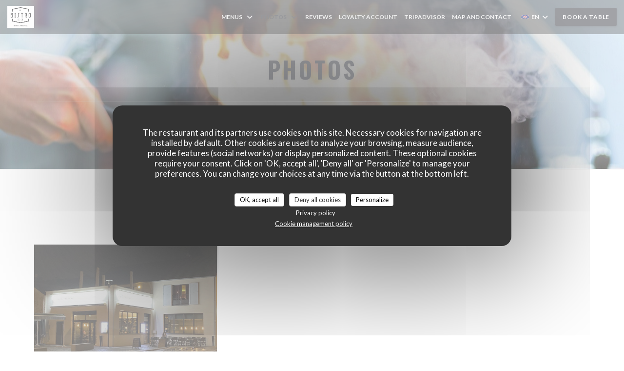

--- FILE ---
content_type: text/html; charset=UTF-8
request_url: https://www.lebistrodegif.fr/en/photos/
body_size: 14054
content:
<!DOCTYPE html>
<!--[if lt IE 7]>      <html class="no-js lt-ie9 lt-ie8 lt-ie7" lang="en"> <![endif]-->
<!--[if IE 7]>         <html class="no-js lt-ie9 lt-ie8" lang="en"> <![endif]-->
<!--[if IE 8]>         <html class="no-js lt-ie9" lang="en"> <![endif]-->
<!--[if gt IE 8]><!--> <html class="no-js" lang="en"> <!--<![endif]-->


<head>
	<!-- Meta -->
	<meta charset="utf-8">
	<meta http-equiv="X-UA-Compatible" content="IE=edge" />
	<meta name="viewport" content="width=device-width, initial-scale=1">
	<title>Photos, atmosphere, dishes - Bistro de Gif - Gif-sur-Yvette</title>

	<!-- Includes -->
	<meta name="description" content="Discover the atmosphere of the restaurant Bistro de Gif..." />



<link rel="canonical" href="https://www.lebistrodegif.fr/en/photos/" />

<!-- Facebook Like and Google -->
<meta property="og:title" content="Photos, atmosphere, dishes - Bistro de Gif - Gif-sur-Yvette " />
<meta property="og:type" content="website" />
<meta property="og:url" content="http://www.lebistrodegif.fr/en/photos/" />
<meta property="og:image" content="https://ugc.zenchef.com/3/5/3/7/5/8/1/5/0/9/3/8/3/1720367954_221/57f226fd32565f5662c4930a058b92ae.website.jpg" />
<meta property="og:site_name" content="Zenchef" />
<meta property="fb:admins" content="685299127" />
<meta property="place:location:latitude" content="48.7024001" />
<meta property="place:location:longitude" content="2.1358337" />
<meta property="og:description" content="Discover the atmosphere of the restaurant Bistro de Gif..." />


	<!-- Twitter Cards -->
	<meta name="twitter:card" content="summary" />
	<meta name="twitter:site" content="@BistroGif" />
	<meta name="twitter:title" content="Photos, atmosphere, dishes - Bistro de Gif - Gif-sur-Yvette" />
	<meta name="twitter:description" content="Discover the atmosphere of the restaurant Bistro de Gif..." />
	<meta name="twitter:image" content="https://ugc.zenchef.com/3/5/3/7/5/8/1/5/0/9/3/8/3/1720367954_221/57f226fd32565f5662c4930a058b92ae.website.jpg" />

<script>
	window.restaurantId = 353758;
	window.lang = "en";
	window.API_URL = "//api.zenchef.com/api/v1/";
</script>

	<link rel="alternate" hreflang="x-default" href="https://www.lebistrodegif.fr/photos/" />
<link rel="alternate" hreflang="en" href="https://www.lebistrodegif.fr/en/photos/" />
    <link rel="alternate" hreflang="es" href="https://www.lebistrodegif.fr/es/fotografias/" />
    <link rel="alternate" hreflang="it" href="https://www.lebistrodegif.fr/it/foto/" />
    <link rel="alternate" hreflang="de" href="https://www.lebistrodegif.fr/de/fotos/" />
    <link rel="alternate" hreflang="fr" href="https://www.lebistrodegif.fr/" />
    <link rel="alternate" hreflang="pt" href="https://www.lebistrodegif.fr/pt/fotos/" />
    <link rel="alternate" hreflang="ru" href="https://www.lebistrodegif.fr/ru/photos/" />
    <link rel="alternate" hreflang="cs" href="https://www.lebistrodegif.fr/cs/fotografie/" />
    <link rel="alternate" hreflang="ja" href="https://www.lebistrodegif.fr/ja/photos/" />
    <link rel="alternate" hreflang="zh" href="https://www.lebistrodegif.fr/zh/photos/" />
    <link rel="alternate" hreflang="nl" href="https://www.lebistrodegif.fr/nl/fotos/" />
    <link rel="alternate" hreflang="el" href="https://www.lebistrodegif.fr/el/photos/" />
	<link rel="shortcut icon" href="https://ugc.zenchef.com/3/5/3/7/5/8/1/5/0/9/3/8/3/1751827056_196/6383a4b6044d30a75c97ab5202737522.thumb.png" />
	<!-- Preconnect to CDNs for faster resource loading -->
	<link rel="preconnect" href="https://cdnjs.cloudflare.com" crossorigin>
	<link rel="preconnect" href="https://fonts.googleapis.com" crossorigin>
	<link rel="preconnect" href="https://fonts.gstatic.com" crossorigin>

	<!-- Google Web Fonts -->
	
	<!-- Critical CSS Inline -->
	<style>
		/* Critical styles for above-the-fold content */
		body {margin: 0;}
        	</style>

	<!-- Critical CSS -->
	<link rel="stylesheet" href="/css/globals/normalize.css">
	<link rel="stylesheet" href="/css/globals/accessibility.css">
	<link rel="stylesheet" href="/css/globals/15/454750/_default_/_default_/style.css">

	<!-- Non-critical CSS -->
	<link rel="stylesheet" href="//cdnjs.cloudflare.com/ajax/libs/fancybox/3.5.7/jquery.fancybox.min.css" media="print" onload="this.media='all'">
	<link rel="stylesheet" href="/css/globals/backdrop.css" media="print" onload="this.media='all'">
	<link rel="stylesheet" href="/css/globals/shift-away-subtle.css" media="print" onload="this.media='all'">
	<link rel="stylesheet" href="/css/globals/icomoon.css" media="print" onload="this.media='all'">
	<link rel="stylesheet" href="/css/globals/fontawesome.css" media="print" onload="this.media='all'">
			<link rel="stylesheet" href="/css/css_15/bootstrap.css" media="print" onload="this.media='all'">			<link rel="stylesheet" href="//fonts.googleapis.com/icon?family=Material+Icons" media="print" onload="this.media='all'">		<link rel="stylesheet" href="/css/globals/15/454750/_default_/_default_/nav.css" media="print" onload="this.media='all'">
	<link rel="stylesheet" href="/css/globals/15/454750/_default_/_default_/menus.css" media="print" onload="this.media='all'">
	<link rel="stylesheet" href="/css/css_15/454750/_default_/_default_/main.css?v=23" media="print" onload="this.media='all'">

	<!-- Fallback for browsers without JS -->
	<noscript>
		<link rel="stylesheet" href="//cdnjs.cloudflare.com/ajax/libs/fancybox/3.5.7/jquery.fancybox.min.css">
		<link rel="stylesheet" href="/css/globals/backdrop.css">
		<link rel="stylesheet" href="/css/globals/shift-away-subtle.css">
		<link rel="stylesheet" href="/css/globals/icomoon.css">
		<link rel="stylesheet" href="/css/globals/fontawesome.css">
		<link rel="stylesheet" href="/css/globals/15/454750/_default_/_default_/nav.css">
		<link rel="stylesheet" href="/css/globals/15/454750/_default_/_default_/menus.css">
		<link rel="stylesheet" href="/css/css_15/454750/_default_/_default_/main.css?v=23">
	</noscript>

	<style>
  </style>

  <style>
    h1 {
color: #454750 !important;
}  </style>

	<!-- Widget URL -->
	<script>
		var hasNewBookingWidget = 1;
	</script>
</head>

<body class="current-page-gallery">
	<a href="#main-content" class="skip-link sr-only-focusable">Skip to main content</a>

	<!-- Header -->
	<nav class="nav " role="navigation" aria-label="Main navigation">
	<div class="homelink">
			<a href="/en/" title="Home Bistro de Gif">	
			<img class="logo" src="https://ugc.zenchef.com/3/5/3/7/5/8/1/5/0/9/3/8/3/1751827056_196/6383a4b6044d30a75c97ab5202737522.png" alt="Logo Bistro de Gif"/>
		</a>
	</div>
	<div class="nav-items-wrap ">
		<ul class="nav__items">
	<!-- Menu -->
			<li class="nav__item dropdown-wrap nav__item--menus">
			<a title="Menus" href="/en/menus/">Menus <i class="fa fa-angle-down"></i></a>
			<ul class="dropdown">
									<li>
						<a href="/en/menus/#menu-433347">Carte des Vins 2025</a>
					</li>
									<li>
						<a href="/en/menus/#menu-439434">Menu Déjeuner 2025</a>
					</li>
									<li>
						<a href="/en/menus/#menu-440835">Menu Diner 2025</a>
					</li>
									<li>
						<a href="/en/menus/#menu-440836">La Carte 2025</a>
					</li>
									<li>
						<a href="/en/menus/#menu-440943">Alcools & Digestifs 2025</a>
					</li>
							</ul>
		</li>
	
	<!-- Gallery -->
			<li class="nav__item dropdown-wrap nav__item--gallery">
			<a title="Photos" href="/en/photos/">Photos <i class="fa fa-angle-down"></i></a>
			<ul class="dropdown">
									<li>
						<a href="/en/photos/#le-restaurant"> Le Restaurant</a>
					</li>
									<li>
						<a href="/en/photos/#plats"> Plats</a>
					</li>
				
							</ul>
		</li>
	
	
	<!-- Reviews -->
			<li class="nav__item nav__item--reviews">
			<a title="Reviews" href="/en/reviews/">Reviews</a>
		</li>
	
	<!-- Events -->
	
	<!-- Press -->
	
	<!-- Restaurants -->
	
	<!-- Custom page -->
	
	<!-- Custom link -->
			<li class="nav__item custom-link">
			<a rel="nofollow" href="https://fidepi2.pi-cloud.eu/interfaces/api_fidepi/web/fidepi-form.php?api_token=dGdkOHBFRHRqV0t2TldsaU03Zm8vZz09&lang=fr&cookie=1&start_page=form_start" rel="noreferer,noopener" target="_blank">
				Loyalty Account				<span class="sr-only"> ((opens in a new window))</span>
			</a>
		</li>
	
	<!-- Custom button -->
			<li class="nav__item custom-btn">
			<a href="Menus Groupes" target="_blank" rel="noreferer,noopener,nofollow">
				TripAdvisor				<span class="sr-only"> ((opens in a new window))</span>
			</a>
		</li>
	
	<!-- Contact -->
	<li class="nav__item nav__item--contact">
		<a title="Map and Contact" href="/en/address-contact/">Map and Contact</a>
	</li>

	<!-- Language -->
	<div class="dropdown-wrap drodown-wrap--lang ">
	<span>
		<img src="/img/flags/topbar-en.png" class="flag flag-en" alt="en" width="16" height="11">		EN		<i class="fa fa-angle-down"></i>
	</span>
	<ul class="dropdown">
					<li class="lang lang-es">
				<a href="/es/fotografias/">
					<img src="/img/flags/topbar-es.png" class="flag flag-es" alt="es" width="16" height="11">					ES				</a>
			</li>
					<li class="lang lang-it">
				<a href="/it/foto/">
					<img src="/img/flags/topbar-it.png" class="flag flag-it" alt="it" width="16" height="11">					IT				</a>
			</li>
					<li class="lang lang-de">
				<a href="/de/fotos/">
					<img src="/img/flags/topbar-de.png" class="flag flag-de" alt="de" width="16" height="11">					DE				</a>
			</li>
					<li class="lang lang-fr">
				<a href="/photos/">
					<img src="/img/flags/topbar-fr.png" class="flag flag-fr" alt="fr" width="16" height="11">					FR				</a>
			</li>
					<li class="lang lang-pt">
				<a href="/pt/fotos/">
					<img src="/img/flags/topbar-pt.png" class="flag flag-pt" alt="pt" width="16" height="11">					PT				</a>
			</li>
					<li class="lang lang-ru">
				<a href="/ru/photos/">
					<img src="/img/flags/topbar-ru.png" class="flag flag-ru" alt="ru" width="16" height="11">					RU				</a>
			</li>
					<li class="lang lang-cs">
				<a href="/cs/fotografie/">
					<img src="/img/flags/topbar-cs.png" class="flag flag-cs" alt="cs" width="16" height="11">					CS				</a>
			</li>
					<li class="lang lang-ja">
				<a href="/ja/photos/">
					<img src="/img/flags/topbar-ja.png" class="flag flag-ja" alt="ja" width="16" height="11">					JA				</a>
			</li>
					<li class="lang lang-zh">
				<a href="/zh/photos/">
					<img src="/img/flags/topbar-zh.png" class="flag flag-zh" alt="zh" width="16" height="11">					ZH				</a>
			</li>
					<li class="lang lang-nl">
				<a href="/nl/fotos/">
					<img src="/img/flags/topbar-nl.png" class="flag flag-nl" alt="nl" width="16" height="11">					NL				</a>
			</li>
					<li class="lang lang-el">
				<a href="/el/photos/">
					<img src="/img/flags/topbar-el.png" class="flag flag-el" alt="el" width="16" height="11">					EL				</a>
			</li>
			</ul>
</div>

	<!-- Buttons -->
	</ul>

		<div class="nav__buttons">
			<!-- Buttons -->
			<div class="buttons-wrap-header">
							<a
			class="btn btn--std btn--booking iframe--widget"
            data-zc-action="open">
						Book a table					</a>
	
				</div>

			<!-- Language -->
			
			<!-- Toggle Menu -->
			<div class="burger-button" onclick="display_burger_menu()" role="button" tabindex="0" aria-label="Toggle menu" aria-expanded="false" aria-controls="burger-menu">
				<span class="burger-button__item"></span>
				<span class="burger-button__item"></span>
				<span class="burger-button__item"></span>
			</div>
		</div>
	</div>
</nav>

<!-- Burger Menu -->
<div class="burger-menu burger-menu--center" id="burger-menu" role="dialog" aria-modal="true" aria-label="Main navigation">
	<div class="burger-menu-items-wrap">
		<ul class="burger-menu__items">
			<!-- Menu -->
							<li class="burger-menu__item burger-menu__item--menus dropdown-wrap">
					<span>
						<a class="burger-menu__dropdown-link" title="Menus" href="/en/menus/">Menus</a>
						<i class="fa fa-angle-down" onclick="display_burger_dropdown(this)" role="button" tabindex="0" aria-label="Expand submenu" aria-expanded="false"></i>
					</span>
					<ul class="dropdown">
													<li>
								<a onclick="remove_burger_menu()" href="/en/menus/#menu-433347">Carte des Vins 2025</a>
							</li>
													<li>
								<a onclick="remove_burger_menu()" href="/en/menus/#menu-439434">Menu Déjeuner 2025</a>
							</li>
													<li>
								<a onclick="remove_burger_menu()" href="/en/menus/#menu-440835">Menu Diner 2025</a>
							</li>
													<li>
								<a onclick="remove_burger_menu()" href="/en/menus/#menu-440836">La Carte 2025</a>
							</li>
													<li>
								<a onclick="remove_burger_menu()" href="/en/menus/#menu-440943">Alcools & Digestifs 2025</a>
							</li>
											</ul>
				</li>
			
			<!-- Gallery -->
							<li class="burger-menu__item burger-menu__item--gallery dropdown-wrap">
					<span>
						<a class="burger-menu__dropdown-link" title="Photos" href="/en/photos/">Photos</a>
						<i class="fa fa-angle-down" onclick="display_burger_dropdown(this)" role="button" tabindex="0" aria-label="Expand submenu" aria-expanded="false"></i>
					</span>
					<ul class="dropdown">
													<li>
								<a onclick="remove_burger_menu()" href="/en/photos/#le-restaurant"> Le Restaurant</a>
							</li>
													<li>
								<a onclick="remove_burger_menu()" href="/en/photos/#plats"> Plats</a>
							</li>
						
											</ul>
				</li>
				
			
			<!-- Reviews -->
							<li class="burger-menu__item burger-menu__item--reviews">
					<a title="Reviews" href="/en/reviews/">Reviews</a>
				</li>
			
			<!-- Events -->
			
			<!-- Press -->
			
			<!-- Restaurants -->
			
			<!-- Custom page -->
			
			<!-- Custom link -->
							<li class="burger-menu__item custom-link">
					<a rel="nofollow" href="https://fidepi2.pi-cloud.eu/interfaces/api_fidepi/web/fidepi-form.php?api_token=dGdkOHBFRHRqV0t2TldsaU03Zm8vZz09&lang=fr&cookie=1&start_page=form_start" rel="noreferer,noopener" target="_blank">
						Loyalty Account						<span class="sr-only"> ((opens in a new window))</span>
					</a>
				</li>
			
			<!-- Custom button -->
							<li class="burger-menu__item custom-btn">
					<a href="Menus Groupes" rel="noreferer,noopener" target="_blank" rel="nofollow">
						TripAdvisor						<span class="sr-only"> ((opens in a new window))</span>
					</a>
				</li>
			
			<!-- Contact -->
			<li class="burger-menu__item burger-menu__item--contact">
				<a title="Map and Contact" href="/en/address-contact/">Map and Contact</a>
			</li>
		</ul>

		<!-- Buttons -->
		<div class="buttons-wrap-header">
						<a
			class="btn btn--std btn--booking iframe--widget"
            data-zc-action="open">
						Book a table					</a>
	
			</div>

		<!-- Language -->
		<ul class="language-list">
			<li class="lang lang-es">
					<a class="btn-circle btn--small btn--ghost" href="/es/fotografias/">
				ES			</a>
				</li>
			<li class="lang lang-it">
					<a class="btn-circle btn--small btn--ghost" href="/it/foto/">
				IT			</a>
				</li>
			<li class="lang lang-de">
					<a class="btn-circle btn--small btn--ghost" href="/de/fotos/">
				DE			</a>
				</li>
			<li class="lang lang-fr">
					<a class="btn-circle btn--small btn--ghost" href="/photos/">
				FR			</a>
				</li>
			<li class="lang lang-pt">
					<a class="btn-circle btn--small btn--ghost" href="/pt/fotos/">
				PT			</a>
				</li>
			<li class="lang lang-ru">
					<a class="btn-circle btn--small btn--ghost" href="/ru/photos/">
				RU			</a>
				</li>
			<li class="lang lang-cs">
					<a class="btn-circle btn--small btn--ghost" href="/cs/fotografie/">
				CS			</a>
				</li>
			<li class="lang lang-ja">
					<a class="btn-circle btn--small btn--ghost" href="/ja/photos/">
				JA			</a>
				</li>
			<li class="lang lang-zh">
					<a class="btn-circle btn--small btn--ghost" href="/zh/photos/">
				ZH			</a>
				</li>
			<li class="lang lang-nl">
					<a class="btn-circle btn--small btn--ghost" href="/nl/fotos/">
				NL			</a>
				</li>
			<li class="lang lang-el">
					<a class="btn-circle btn--small btn--ghost" href="/el/photos/">
				EL			</a>
				</li>
	</ul>

		<!-- Social media -->
			<ul class="social-media-wrap">
					<li class="separator-tiny" >
				<a class="btn-circle btn--white" href="https://www.facebook.com/lebistrodegif" rel="noreferer,noopener" target="_blank" title="Facebook">
					<i class="fab fa-facebook" aria-hidden="true"></i>
					<span class="sr-only">Facebook ((opens in a new window))</span>
				</a>
			</li>
		
					<li class="separator-tiny" >
				<a class="btn-circle btn--white" href="https://twitter.com/BistroGif" rel="noreferer,noopener" target="_blank" title="Twitter">
					<i class="fab fa-twitter" aria-hidden="true"></i>
					<span class="sr-only">Twitter ((opens in a new window))</span>
				</a>
			</li>
		
					<li class="separator-tiny" >
				<a class="btn-circle btn--white" href="https://www.instagram.com/lebistrodegif/" rel="noreferer,noopener" target="_blank" title="Instagram">
					<i class="fab fa-instagram" aria-hidden="true"></i>
					<span class="sr-only">Instagram ((opens in a new window))</span>
				</a>
			</li>
			</ul>
	</div>
</div>
<div class="section section-header section-header-small">
	<div class="parallax filter">
		<div class="image"
				style="background-image: url('https://www.lebistrodegif.fr/i/bistro-de-gif/pages/gallery.small_original.jpg'); transform: translate3d(0px, 0px, 0px);">
		</div>
		<div class="container">
			<div class="content">
				<div class="title-area">
					<h1>Photos</h1>
					<hr class="divider">
				</div>
				<div class="button-get-started">
								<a
			class="btn btn--std btn--booking iframe--widget"
            data-zc-action="open">
						Book a table					</a>
	
					</div>
			</div>
		</div>
	</div>
</div>
	<section class="s--gallery s-wide s-works">
		<div class="container">
						<div class="album album--gallery" id="le-restaurant">
				<h2 class="album__title">Le Restaurant</h2>
								<div class="album__photos grid grid-3-col grid-gap-xs">
											<a class="album__link" href="https://www.lebistrodegif.fr/i/bistro-de-gif-665116/3/5/3/7/5/8/1/5/0/9/3/8/3/1720367954_221/57f226fd32565f5662c4930a058b92ae.jpg" data-fancybox="images">
							<img class="album__photo" src="https://www.lebistrodegif.fr/i/bistro-de-gif-665116/3/5/3/7/5/8/1/5/0/9/3/8/3/1720367954_221/57f226fd32565f5662c4930a058b92ae.website.jpg" alt="Bistro de Gif " title="Bistro de Gif ">
							
							
							<div class="album-photo__overlay">
								<i class="fas fa-expand-alt"></i>
							</div>
						</a>
									</div>
			</div>
					<div class="album album--gallery" id="plats">
				<h2 class="album__title">Plats</h2>
								<div class="album__photos grid grid-3-col grid-gap-xs">
											<a class="album__link" href="https://www.lebistrodegif.fr/i/bistro-de-gif-665157/3/5/3/7/5/8/1/5/0/9/3/8/3/1720372223_477/2d5b1ab865a5d56d72f8bad07fcbf65e.jpg" data-fancybox="images">
							<img class="album__photo" src="https://www.lebistrodegif.fr/i/bistro-de-gif-665157/3/5/3/7/5/8/1/5/0/9/3/8/3/1720372223_477/2d5b1ab865a5d56d72f8bad07fcbf65e.website.jpg" alt="Bistro de Gif " title="Bistro de Gif ">
							
							
							<div class="album-photo__overlay">
								<i class="fas fa-expand-alt"></i>
							</div>
						</a>
											<a class="album__link" href="https://www.lebistrodegif.fr/i/bistro-de-gif-665158/3/5/3/7/5/8/1/5/0/9/3/8/3/1720372407_302/df1341ba7202883bb9d07788dd2a742f.jpg" data-fancybox="images">
							<img class="album__photo" src="https://www.lebistrodegif.fr/i/bistro-de-gif-665158/3/5/3/7/5/8/1/5/0/9/3/8/3/1720372407_302/df1341ba7202883bb9d07788dd2a742f.website.jpg" alt="Bistro de Gif " title="Bistro de Gif ">
							
							
							<div class="album-photo__overlay">
								<i class="fas fa-expand-alt"></i>
							</div>
						</a>
											<a class="album__link" href="https://www.lebistrodegif.fr/i/bistro-de-gif-665159/3/5/3/7/5/8/1/5/0/9/3/8/3/1720372407_240/1059a04f0686ac88e1301493b48b2e5a.jpg" data-fancybox="images">
							<img class="album__photo" src="https://www.lebistrodegif.fr/i/bistro-de-gif-665159/3/5/3/7/5/8/1/5/0/9/3/8/3/1720372407_240/1059a04f0686ac88e1301493b48b2e5a.website.jpg" alt="Bistro de Gif " title="Bistro de Gif ">
							
							
							<div class="album-photo__overlay">
								<i class="fas fa-expand-alt"></i>
							</div>
						</a>
											<a class="album__link" href="https://www.lebistrodegif.fr/i/bistro-de-gif-665160/3/5/3/7/5/8/1/5/0/9/3/8/3/1720372407_231/191c5ff3074fb0c4cd472536888de6f8.jpg" data-fancybox="images">
							<img class="album__photo" src="https://www.lebistrodegif.fr/i/bistro-de-gif-665160/3/5/3/7/5/8/1/5/0/9/3/8/3/1720372407_231/191c5ff3074fb0c4cd472536888de6f8.website.jpg" alt="Bistro de Gif " title="Bistro de Gif ">
							
							
							<div class="album-photo__overlay">
								<i class="fas fa-expand-alt"></i>
							</div>
						</a>
											<a class="album__link" href="https://www.lebistrodegif.fr/i/bistro-de-gif-665161/3/5/3/7/5/8/1/5/0/9/3/8/3/1720372410_356/670023d21c07c4a633165a1a7dcd9007.jpg" data-fancybox="images">
							<img class="album__photo" src="https://www.lebistrodegif.fr/i/bistro-de-gif-665161/3/5/3/7/5/8/1/5/0/9/3/8/3/1720372410_356/670023d21c07c4a633165a1a7dcd9007.website.jpg" alt="Bistro de Gif " title="Bistro de Gif ">
							
							
							<div class="album-photo__overlay">
								<i class="fas fa-expand-alt"></i>
							</div>
						</a>
											<a class="album__link" href="https://www.lebistrodegif.fr/i/bistro-de-gif-665162/3/5/3/7/5/8/1/5/0/9/3/8/3/1720372411_445/70709baa24750f27bf16f4c3bdb9f7b2.jpg" data-fancybox="images">
							<img class="album__photo" src="https://www.lebistrodegif.fr/i/bistro-de-gif-665162/3/5/3/7/5/8/1/5/0/9/3/8/3/1720372411_445/70709baa24750f27bf16f4c3bdb9f7b2.website.jpg" alt="Bistro de Gif " title="Bistro de Gif ">
							
							
							<div class="album-photo__overlay">
								<i class="fas fa-expand-alt"></i>
							</div>
						</a>
									</div>
			</div>
				</div>

			</section>

		<!-- Footer -->
		<footer class="footer footer-big footer-color-black" data-color="black">
			<div class="container">
				<div class="row">
					<div class="col-md-4 col-sm-12">
						<div class="info info-contact ">
							<h3 class="h5 title">Map and Contact</h3>

							<div class="contact-wrap">
								<i class="fa fa-map-marker"></i>
								<a class="restaurant-address" href="https://www.google.com/maps/dir/?api=1&destination=Bistro+de+Gif+10+All%C3%A9e+du+Val+Fleury++91190+Gif-sur-Yvette+fr" target="_blank" rel="noreferer,noopener">
	10 Allée du Val Fleury		91190 Gif-sur-Yvette	<span class="sr-only"> ((opens in a new window))</span>
</a>
							</div>

							<div class="contact-wrap">
								<i class="fa fa-phone"></i>
								<a class="restaurant-phone" href="tel:0160129232">01 60 12 92 32</a>							</div>
                            <div class="contact-wrap">
                                                            </div>

							<!-- Social media -->
								<ul class="social-media-wrap">
					<li class="separator-tiny" >
				<a class="btn-circle btn--small btn--white" href="https://www.facebook.com/lebistrodegif" rel="noreferer,noopener" target="_blank" title="Facebook">
					<i class="fab fa-facebook" aria-hidden="true"></i>
					<span class="sr-only">Facebook ((opens in a new window))</span>
				</a>
			</li>
		
					<li class="separator-tiny" >
				<a class="btn-circle btn--small btn--white" href="https://twitter.com/BistroGif" rel="noreferer,noopener" target="_blank" title="Twitter">
					<i class="fab fa-twitter" aria-hidden="true"></i>
					<span class="sr-only">Twitter ((opens in a new window))</span>
				</a>
			</li>
		
					<li class="separator-tiny" >
				<a class="btn-circle btn--small btn--white" href="https://www.instagram.com/lebistrodegif/" rel="noreferer,noopener" target="_blank" title="Instagram">
					<i class="fab fa-instagram" aria-hidden="true"></i>
					<span class="sr-only">Instagram ((opens in a new window))</span>
				</a>
			</li>
			</ul>
						</div>
					</div>

					<div class="col-md-4 col-sm-12">
						<div class="info info-booking">
							<h3 class="h5 title">Contact us</h3>
							<div class="button-get-started">
											<a
			class="btn btn--std btn--booking iframe--widget"
            data-zc-action="open">
						Book a table					</a>
	
								</div>

							<!-- Rewards -->
								<div class="rewards-wrap">
		
					<div class="reward tippy" data-tippy-content="Fait Maison">
				<img src="/img/rewards/reward_fait-maison.png" alt="Fait maison"/>
			</div>
		
				
		
		
		
		
		
		
		
		
		<!--  -->
	</div>
						</div>
					</div>

					<!-- Newsletter -->
					<div class="col-md-4 col-sm-12">
						<div class="info info-nl newsletter">
							<div class="newsletter-wrap">
	<h3 class="reveal-1 ">
		Stay updated		<a href="/en/legal-notices/" rel="nofollow" target="_blank">*</a>
	</h3>

	<p class="newsletter__caption caption reveal-2">Subscribe to our newsletter to receive personalized communications and marketing offers by email from us.</p>

	
	<div class="buttons-wrap text--center reveal-3">
		<a data-fancybox data-type="iframe" href="//nl.zenchef.com/optin-form.php?rpid=rpid_D8RQTV8R&lang=en" class="btn btn--std btn--newsletter" target="_blank">
			Subscribe		</a>
	</div>
</div>						</div>
					</div>
				</div>

				<hr class="divider--dark">

				<div class="footer__text">
					<p class="footer__copyright">
	&copy; 2026 Bistro de Gif — Restaurant website created by 	<a href="https://www.zenchef.com/" rel="noopener" target="_blank" class="zcf-link">Zenchef<span class="sr-only"> ((opens in a new window))</span></a>
</p>
					<p class="footer__links">
    	<a class="" href="/en/legal-notices/" rel="nofollow" target="_blank">Disclaimer<span class="sr-only"> ((opens in a new window))</span></a>
	<a class="" href="https://bookings.zenchef.com/gtc?rid=353758&host=www.lebistrodegif.fr" rel="nofollow" target="_blank">TERMS OF USE<span class="sr-only"> ((opens in a new window))</span></a>
	<a class="" href="/en/privacy-policy/" rel="nofollow" target="_blank">Personal data protection policy<span class="sr-only"> ((opens in a new window))</span></a>
	<a class="" href="/en/cookie-policy/" rel="nofollow" target="_blank">Cookies policy<span class="sr-only"> ((opens in a new window))</span></a>
</p>
				</div>
			</div>
		</footer>

		<!-- Loader -->
<div class="loader-wrap loader-wrap--">
	<div class="loader">
		<div class="homelink">
			<a href="/en/" title="Home Bistro de Gif">	
			<img class="logo" src="https://ugc.zenchef.com/3/5/3/7/5/8/1/5/0/9/3/8/3/1751827056_196/6383a4b6044d30a75c97ab5202737522.png" alt="Logo Bistro de Gif"/>
		</a>
	</div>	</div>
</div>
<!-- JS -->
<script>
	var template = '15';
	var templateIdForWidget = '15';
</script>
<script src="//ajax.googleapis.com/ajax/libs/jquery/3.4.1/jquery.min.js"></script>
<script src="/js/libs/jquery.form.js?v=23"></script>
<script src="/js/libs/jquery.validate.js?v=23"></script>
<script src="/js/libs/jquery.validate.ajax.js?v=23"></script>
<!-- <script src="/js/libs/modernizr-3.6.0.min.js?v=23"></script> -->
<script src="//cdnjs.cloudflare.com/ajax/libs/fancybox/3.5.7/jquery.fancybox.min.js"></script>
<script src="/js/libs/popper.min.js?v=23"></script>
<script src="/js/libs/tippy-bundle.iife.min.js?v=23"></script>

<script src="/js/globals/script.js?v=23"></script>
<script src="/js/globals/getRestoIdKonamiCode.js?v=23"></script>

	<script src="/js/js_15/main.js?v=23"></script>

	<script src="/js/libs/bootstrap.min.js?v=23"></script>
	<script src="/js/js_15/jquery.disablescroll.min.js?v=23"></script>



<!-- Includes -->
<div id="modal-contact" class="modal" style="display: none; max-width: 500px;">
	<h3>You want to contact us ? <br />
Fill in the form below!</h3>
	<form name="contact-form" class="form" id="contact-form" action="#" novalidate="novalidate">
	<input type="hidden" name="restaurant_public_id" id="restaurant_public_id" value="rpid_D8RQTV8R">
	<input type="hidden" name="lang" id="lang" value="en">
	<input type="hidden" name="token" id="token" value="c8cccc99e7164df34d6f0bc2b3405507">

	<div class="input--small">
		<input type="text" name="firstname" id="firstname" value="" placeholder="Firstname *" aria-label="Firstname" autocomplete="given-name" required="required" aria-required="true" title="This field cannot be empty">
	</div>

	<div class="input--small">
		<input type="text" name="lastname" id="lastname" value="" placeholder="Lastname *" aria-label="Lastname" autocomplete="family-name" required="required" aria-required="true" title="This field cannot be empty">
	</div>

	<div class="input--small">
		<input type="email" name="email" id="email" value="" placeholder="Your email address *" aria-label="Your email address" autocomplete="email" required="required" aria-required="true" title="This field cannot be empty" data-msg-email="Please enter a valid email">
	</div>

	<div class="input--small">
		<input type="text" name="phone" id="phone" value="" placeholder="Phone Number *" aria-label="Phone Number" autocomplete="tel" required="required" aria-required="true" title="This field cannot be empty">
	</div>

	<div class="input--full">
		<textarea name="message" id="message" placeholder="Message" aria-label="Message" rows="6"></textarea>
	</div>
        <div class="input--full" style="font-size:10px !important;">
        In accordance with data protection regulations, you have the right to opt out of marketing communications. UK residents can register with the Telephone Preference Service at <a href="https://www.tpsonline.org.uk" target="_blank" rel="noopener noreferrer">tpsonline.org.uk</a>. US residents can register at <a href="https://www.donotcall.gov" target="_blank" rel="noopener noreferrer">donotcall.gov</a>. For more information about how we process your data, please see our <a href="/en/privacy-policy/" target="_blank">privacy policy</a>.    </div>
    
	<input class="btn btn--std input--full" type="submit" id="send" value="Send">

	<div class="step2 hidden">
		<strong>Thank you! </strong>We have received your message. We will get back to you as soon as possible.<br>For any reservation request, click directly on the Book button.	</div>
</form>
</div>    <script id="restaurantJsonLd" type="application/ld+json">
{
    "@context":"https://schema.googleapis.com"
    ,"@type":"Restaurant"
    ,"@id":"https://www.lebistrodegif.fr"
    ,"image":"https://ugc.zenchef.com/3/5/3/7/5/8/1/5/0/9/3/8/3/1720367954_221/57f226fd32565f5662c4930a058b92ae.website.jpg"
    ,"name":"Bistro de Gif"
    ,"address":{
        "@type":"PostalAddress",
        "addressLocality":"Gif-sur-Yvette",
        "postalCode":"91190",
        "streetAddress":"10 Allée du Val Fleury",
        "addressCountry":"FR",
        "addressRegion":"Gif-sur-Yvette"
    }
    ,"priceRange":"€"
    ,"servesCuisine":["Homemade desserts","Grill","Fish","Vins de propri\u00e9t\u00e9","Cocktails","Daily Menu, Week end Menu, Special Menu","Creative Salads","Hamburger","Homemade","Fresh products","Traditional Cuisine"]    ,"telephone":"0160129232"
    ,"url":"https://www.lebistrodegif.fr"
    ,"geo":{
        "@type":"GeoCoordinates",
        "latitude":"48.7024001",
        "longitude":"2.1358337"
    }
        ,"logo":"https://ugc.zenchef.com/3/5/3/7/5/8/1/5/0/9/3/8/3/1720367954_221/57f226fd32565f5662c4930a058b92ae.website.jpg"
    
        ,"potentialAction":[
    {
        "@type":"ReserveAction",
        "target":{
            "@type":"EntryPoint",
            "urlTemplate":"https://www.lebistrodegif.fr/en/book-a-table/?lang=en&rid=353758",
            "inLanguage":"en",
            "actionPlatform":[
                "http://schema.org/MobileWebPlatform",
                "http://schema.org/DesktopWebPlatform",
                "http://schema.org/IOSPlatform",
                "http://schema.org/AndroidPlatform"
            ]
        },
        "result":{
            "@type":"FoodEstablishmentReservation",
            "name":"Book a table"
        }
    }
    ]
    
        ,"aggregateRating": {
        "@type": "AggregateRating",
	    "worstRating": "0",
	    "bestRating": "5",
	    "ratingValue": "4.5",
	    "ratingCount": "1305"
	}
	
        ,"acceptsReservations" : "yes"
    
    ,"hasMenu":"https://www.lebistrodegif.fr/en/menus/"

    
    
    
    
                ,"award": ""
            
        ,"photo": [
    
                        {
                            "@type": "ImageObject",
                            "caption": "",
                            "thumbnail": "https://ugc.zenchef.com/3/5/3/7/5/8/1/5/0/9/3/8/3/1720367954_221/57f226fd32565f5662c4930a058b92ae.thumb.jpg",
                            "contentUrl": "https://ugc.zenchef.com/3/5/3/7/5/8/1/5/0/9/3/8/3/1720367954_221/57f226fd32565f5662c4930a058b92ae.clandscape_hd.jpg",
                            "representativeOfPage": "true"
                        },
                        {
                            "@type": "ImageObject",
                            "caption": "",
                            "thumbnail": "https://ugc.zenchef.com/3/5/3/7/5/8/1/5/0/9/3/8/3/1720372223_477/2d5b1ab865a5d56d72f8bad07fcbf65e.thumb.jpg",
                            "contentUrl": "https://ugc.zenchef.com/3/5/3/7/5/8/1/5/0/9/3/8/3/1720372223_477/2d5b1ab865a5d56d72f8bad07fcbf65e.clandscape_hd.jpg",
                            "representativeOfPage": "true"
                        },
                        {
                            "@type": "ImageObject",
                            "caption": "",
                            "thumbnail": "https://ugc.zenchef.com/3/5/3/7/5/8/1/5/0/9/3/8/3/1720372407_302/df1341ba7202883bb9d07788dd2a742f.thumb.jpg",
                            "contentUrl": "https://ugc.zenchef.com/3/5/3/7/5/8/1/5/0/9/3/8/3/1720372407_302/df1341ba7202883bb9d07788dd2a742f.clandscape_hd.jpg",
                            "representativeOfPage": "true"
                        },
                        {
                            "@type": "ImageObject",
                            "caption": "",
                            "thumbnail": "https://ugc.zenchef.com/3/5/3/7/5/8/1/5/0/9/3/8/3/1720372407_240/1059a04f0686ac88e1301493b48b2e5a.thumb.jpg",
                            "contentUrl": "https://ugc.zenchef.com/3/5/3/7/5/8/1/5/0/9/3/8/3/1720372407_240/1059a04f0686ac88e1301493b48b2e5a.clandscape_hd.jpg",
                            "representativeOfPage": "true"
                        },
                        {
                            "@type": "ImageObject",
                            "caption": "",
                            "thumbnail": "https://ugc.zenchef.com/3/5/3/7/5/8/1/5/0/9/3/8/3/1720372407_231/191c5ff3074fb0c4cd472536888de6f8.thumb.jpg",
                            "contentUrl": "https://ugc.zenchef.com/3/5/3/7/5/8/1/5/0/9/3/8/3/1720372407_231/191c5ff3074fb0c4cd472536888de6f8.clandscape_hd.jpg",
                            "representativeOfPage": "true"
                        },
                        {
                            "@type": "ImageObject",
                            "caption": "",
                            "thumbnail": "https://ugc.zenchef.com/3/5/3/7/5/8/1/5/0/9/3/8/3/1720372410_356/670023d21c07c4a633165a1a7dcd9007.thumb.jpg",
                            "contentUrl": "https://ugc.zenchef.com/3/5/3/7/5/8/1/5/0/9/3/8/3/1720372410_356/670023d21c07c4a633165a1a7dcd9007.clandscape_hd.jpg",
                            "representativeOfPage": "true"
                        },
                        {
                            "@type": "ImageObject",
                            "caption": "",
                            "thumbnail": "https://ugc.zenchef.com/3/5/3/7/5/8/1/5/0/9/3/8/3/1720372411_445/70709baa24750f27bf16f4c3bdb9f7b2.thumb.jpg",
                            "contentUrl": "https://ugc.zenchef.com/3/5/3/7/5/8/1/5/0/9/3/8/3/1720372411_445/70709baa24750f27bf16f4c3bdb9f7b2.clandscape_hd.jpg",
                            "representativeOfPage": "true"
                        }    ]
    
    
    }
</script><script src="/js/libs/tarteaucitron/tarteaucitron.js?v=3"></script>
<style>
    /* Hide tarteaucitron button icons */
    #tarteaucitronRoot .tarteaucitronCheck::before,
    #tarteaucitronRoot .tarteaucitronCross::before,
    #tarteaucitronRoot .tarteaucitronPlus::before {
        display: none !important;
    }
    
    /* Remove text shadow from Allow/Deny buttons */
    #tarteaucitronRoot .tarteaucitronAllow,
    #tarteaucitronRoot .tarteaucitronDeny {
        text-shadow: none !important;
    }
    
    /* Replace icon with Cookies button */
    #tarteaucitronIcon #tarteaucitronManager {
        background: #333;
        border-radius: 4px !important;
        padding: 10px 20px !important;
    }
    
    #tarteaucitronIcon #tarteaucitronManager img {
        display: none !important;
    }
    
    #tarteaucitronIcon #tarteaucitronManager:after {
        content: "🍪";
        color: #fff;
        font-size: 20px !important;
        line-height: 1;
    }
    
    #tarteaucitronIcon #tarteaucitronManager:hover {
        background: #555;
    }
    
    /* Change button colors to neutral (no red/green) */
    #tarteaucitronRoot .tarteaucitronAllow,
    #tarteaucitronRoot .tarteaucitronDeny {
        background-color: #ffffff !important;
        color: #333333 !important;
        border: 1px solid #cccccc !important;
    }
    
    #tarteaucitronRoot .tarteaucitronAllow:hover,
    #tarteaucitronRoot .tarteaucitronDeny:hover {
        background-color: #f5f5f5 !important;
    }
    
    /* Visual feedback for selected state - change background color */
    #tarteaucitronRoot .tarteaucitronIsAllowed .tarteaucitronAllow {
        background-color: #4a90e2 !important;
        color: #ffffff !important;
        border-color: #4a90e2 !important;
    }
    
    #tarteaucitronRoot .tarteaucitronIsDenied .tarteaucitronDeny {
        background-color: #7a7a7a !important;
        color: #ffffff !important;
        border-color: #7a7a7a !important;
    }
    
    /* Reduce font size for disclaimer paragraph */
    #tarteaucitronInfo {
        font-size: 13px !important;
        line-height: 1.4 !important;
    }
    
    /* Also apply neutral colors to Accept All/Deny All buttons */
    #tarteaucitronRoot #tarteaucitronAllAllowed,
    #tarteaucitronRoot #tarteaucitronAllDenied,
    #tarteaucitronRoot .tarteaucitronCTAButton {
        background-color: #ffffff !important;
        color: #333333 !important;
        border: 1px solid #cccccc !important;
    }
    
    #tarteaucitronRoot #tarteaucitronAllAllowed:hover,
    #tarteaucitronRoot #tarteaucitronAllDenied:hover,
    #tarteaucitronRoot .tarteaucitronCTAButton:hover {
        background-color: #f5f5f5 !important;
    }
    
    /* When Accept All is clicked */
    #tarteaucitronRoot #tarteaucitronAllAllowed:active,
    #tarteaucitronRoot #tarteaucitronAllAllowed:focus {
        background-color: #4a90e2 !important;
        color: #ffffff !important;
    }
    
    /* When Deny All is clicked */
    #tarteaucitronRoot #tarteaucitronAllDenied:active,
    #tarteaucitronRoot #tarteaucitronAllDenied:focus {
        background-color: #7a7a7a !important;
        color: #ffffff !important;
    }
    
    /* Style cookie policy and privacy policy as white text links */
    #tarteaucitron #tarteaucitronCookiePolicyUrlDialog,
    #tarteaucitron #tarteaucitronPrivacyUrlDialog {
        background: transparent !important;
        color: #fff !important;
        font-size: 13px !important;
        margin-bottom: 3px !important;
        margin-left: 7px !important;
        padding: 0 !important;
        border: 0 !important;
        border-radius: 0 !important;
        display: inline-block !important;
        line-height: normal !important;
        font-family: inherit !important;
        font-weight: normal !important;
        text-align: center !important;
        vertical-align: baseline !important;
        cursor: pointer !important;
        text-decoration: underline !important;
    }
    
    #tarteaucitron #tarteaucitronCookiePolicyUrlDialog:hover,
    #tarteaucitron #tarteaucitronPrivacyUrlDialog:hover {
        text-decoration: none !important;
    }
    
    /* For the ones in the alert banner */
    #tarteaucitronAlertBig #tarteaucitronCookiePolicyUrl,
    #tarteaucitronAlertBig #tarteaucitronPrivacyUrl {
        background: transparent !important;
        color: #fff !important;
        font-size: 13px !important;
        margin-bottom: 3px !important;
        margin-left: 7px !important;
        padding: 0 !important;
        display: inline-block !important;
        cursor: pointer !important;
        text-decoration: underline !important;
        border: 0 !important;
    }
    
    #tarteaucitronAlertBig #tarteaucitronCookiePolicyUrl:hover,
    #tarteaucitronAlertBig #tarteaucitronPrivacyUrl:hover {
        text-decoration: none !important;
    }
    
    /* Change font size from 16px to 13px for all these buttons */
    #tarteaucitronAlertBig #tarteaucitronCloseAlert,
    #tarteaucitronAlertBig #tarteaucitronPersonalize,
    #tarteaucitronAlertBig #tarteaucitronPersonalize2,
    .tarteaucitronCTAButton,
    #tarteaucitronRoot .tarteaucitronDeny,
    #tarteaucitronRoot .tarteaucitronAllow {
        font-size: 13px !important;
    }
    
    /* Ensure consistent border radius for action buttons only */
    #tarteaucitronAlertBig #tarteaucitronCloseAlert {
        border-radius: 4px !important;
    }
</style>
<script>
    // Define Waze embed service
    tarteaucitron.services = tarteaucitron.services || {};
    tarteaucitron.services.wazeembed = {
        "key": "wazeembed",
        "type": "api",
        "name": "Waze Map (Google)",
        "uri": "https://www.waze.com/legal/privacy",
        "needConsent": true,
        "cookies": ['NID', 'SID', 'HSID', 'APISID', 'SAPISID', '1P_JAR'],
        "js": function () {
            "use strict";
            tarteaucitron.fallback(['wazeembed'], function (x) {
                var frame_title = tarteaucitron.getElemAttr(x, "title") || 'Waze map iframe',
                    width = tarteaucitron.getElemAttr(x, "data-width") || '100%',
                    height = tarteaucitron.getElemAttr(x, "data-height") || '400',
                    url = tarteaucitron.getElemAttr(x, "data-url");

                return '<iframe title="' + frame_title + '" src="' + url + '" width="' + width + '" height="' + height + '" style="border: 0; width: 100%;" allowfullscreen></iframe>';
            });
        },
        "fallback": function () {
            "use strict";
            var id = 'wazeembed';
            tarteaucitron.fallback(['wazeembed'], function (elem) {
                elem.style.width = '100%';
                elem.style.height = '400px';
                return tarteaucitron.engage(id);
            });
        }
    };

    $(document).ready(function() {
        //Facebook
        (tarteaucitron.job = tarteaucitron.job || []).push('facebook');

        //Twitter
        (tarteaucitron.job = tarteaucitron.job || []).push('twitter');

        //Google jsAPI
        (tarteaucitron.job = tarteaucitron.job || []).push('jsapi');
        
        //Waze Maps
        (tarteaucitron.job = tarteaucitron.job || []).push('wazeembed');

        
        
        
        tarteaucitron.init({
            "hashtag": "#tarteaucitron",
            "highPrivacy": true,
            "orientation": "middle",
            "adblocker": false,
            "showAlertSmall": false,
            "cookieslist": true,
            "removeCredit": true,
            "mandatory": true,
            "mandatoryCta": false,
            "iconPosition": "BottomLeft",
            "googleConsentMode": true,
            "showDetailsOnClick": false,
            "privacyUrl": "/en/privacy-policy/",
            "cookiePolicyUrl": "/en/cookie-policy/",
        });

    });
</script>
<!-- Zenchef Widget SDK -->
<script>;(function (d, s, id) {const el = d.getElementsByTagName(s)[0]; if (d.getElementById(id) || el.parentNode == null) {return;} var js = d.createElement(s);  js.id = id; js.async = true; js.src = 'https://sdk.zenchef.com/v1/sdk.min.js';  el.parentNode.insertBefore(js, el); })(document, 'script', 'zenchef-sdk')</script>
<div
        class="zc-widget-config"
        data-restaurant="353758"
        data-lang="en"
></div>
	</body>
</html>



--- FILE ---
content_type: text/html; charset=utf-8
request_url: https://bookings.zenchef.com/results?sdk=1&withCloseButton=1&rid=353758&lang=en&showCollapsed=1
body_size: 43345
content:
<!DOCTYPE html><html lang="en"><head><meta charSet="utf-8"/><meta name="viewport" content="width=device-width"/><meta name="next-head-count" content="2"/><script type="text/javascript" src="https://d3f8478c3e24.edge.captcha-sdk.awswaf.com/d3f8478c3e24/jsapi.js"></script><link rel="shortcut icon" type="image/x-icon" href="/favicon.ico"/><script>document.addEventListener('touchstart', function() {});</script><script defer="">!function(f,b,e,v,n,t,s){if(f.fbq)return;n=f.fbq=function(){n.callMethod?
                n.callMethod.apply(n,arguments):n.queue.push(arguments)};if(!f._fbq)f._fbq=n;n.push=n;n.loaded=!0;n.version='2.0';
                n.queue=[];t=b.createElement(e);t.async=!0;
                t.src=v;s=b.getElementsByTagName(e)[0];
                s.parentNode.insertBefore(t,s)}(window, document,'script','https://connect.facebook.net/en_US/fbevents.js');
                fbq('init', '');
                fbq('track', 'PageView');</script><noscript><img height="1" width="1" style="display:none" src="https://www.facebook.com/tr?id=&amp;ev=PageView&amp;noscript=1"/></noscript><style>
            html,
            body {
              touch-action: auto;
            }
            body {
              font-family:
                DM Sans,
                Helvetica,
                sans-serif;
              margin: 0;
              font-size: 13px;
              background-color: transparent;
            .os-theme-zenchef {
                --os-size: 8px;
              }
            }

            @media (max-width: 500px) {
              body {
                background-color: transparent;
              }
            }

            @media only screen and (max-device-width: 500px) {
              body {
                
                
              }
            }

            @supports (-webkit-overflow-scrolling: touch) {
              body {
                font-size: 18px;
                /* CSS specific to iOS devices */
              }
            }

            * {
              box-sizing: border-box;
            }
            input,
            textarea {
              -webkit-appearance: none;
              font-family:
                DM Sans,
                Helvetica,
                sans-serif;
            }

            @media screen and (-ms-high-contrast: active), (-ms-high-contrast: none) {
              select::-ms-expand {
                display: none;
              }
              textarea {
                overflow: auto;
              }
              input::-ms-clear {
                width: 0;
                height: 0;
              }
              #made-by-zenchef {
                width: 100%;
                text-align: center;
              }
            }
            #main-modal-body {
              container-type: inline-size;
              transition:
                height 0.4s cubic-bezier(0.33, 1, 0.68, 1),
                background-color 0.2s ease-in;
              overflow-y: auto;
            }
            :focus-visible {
              outline: 1px solid var(--colors-border-neutral-on-brand-bold);
              outline-offset: 1px;
            }
          </style><style data-styled="" data-styled-version="5.3.1"></style><link data-next-font="" rel="preconnect" href="/" crossorigin="anonymous"/><link rel="preload" href="/_next/static/css/a2c722778a2f55df.css" as="style"/><link rel="stylesheet" href="/_next/static/css/a2c722778a2f55df.css" data-n-g=""/><link rel="preload" href="/_next/static/css/fa981ae8e3aa961a.css" as="style"/><link rel="stylesheet" href="/_next/static/css/fa981ae8e3aa961a.css" data-n-g=""/><noscript data-n-css=""></noscript><script defer="" nomodule="" src="/_next/static/chunks/polyfills-42372ed130431b0a.js"></script><script src="/_next/static/chunks/webpack-a4b623e3eac89387.js" defer=""></script><script src="/_next/static/chunks/framework-ee832f5d8d5592a3.js" defer=""></script><script src="/_next/static/chunks/main-9bbd3f5e07f42754.js" defer=""></script><script src="/_next/static/chunks/09250af9-82cd40766b1639b5.js" defer=""></script><script src="/_next/static/chunks/4009-c1a601a269c49084.js" defer=""></script><script src="/_next/static/chunks/pages/_app-a0d95a2875c0cb0d.js" defer=""></script><script src="/_next/static/chunks/2516-db39f07b9ec7ce70.js" defer=""></script><script src="/_next/static/chunks/8440-ae20de2a119ac850.js" defer=""></script><script src="/_next/static/chunks/2565-1ea928f4eb0043ed.js" defer=""></script><script src="/_next/static/chunks/8097-a870b04261badc6d.js" defer=""></script><script src="/_next/static/chunks/2712-dc834899b4a51723.js" defer=""></script><script src="/_next/static/chunks/pages/results-958239cae76ada4f.js" defer=""></script><script src="/_next/static/7a1ec63a-6558-4bd7-ae6e-c83220382a4f/_buildManifest.js" defer=""></script><script src="/_next/static/7a1ec63a-6558-4bd7-ae6e-c83220382a4f/_ssgManifest.js" defer=""></script><style data-styled="" data-styled-version="5.3.1"></style></head><body><div id="__next"></div><script id="__NEXT_DATA__" type="application/json">{"props":{"pageProps":{"namespacesRequired":["translation"]},"initialState":{"appStoreState":{"isDisabled":0,"shouldDisplayShopVoucher":false,"theme":{"breakpoints":[400,1200,1400],"paddings":[0,"5px","10px","15px","20px"],"space":[0,"5px","10px","15px","20px"],"maxWidths":["none",298,400,598,700],"borders":{"borderRight":{"grey":"1px solid #d5d6d7"},"red":"1px solid red","blue":"1px solid blue","transparent":"1px solid transparent","grey":["1px solid #d5d6d7","1px solid #56595f","1px solid #d5d6d7","1px solid #dbd9da"],"primary":"1px solid #ffffff","dashedPrimary":"1px dashed #ffffff"},"colors":{"primary":"#ffffff","blue":{"default":"#4980CC","light":"#4366b0","veryLight":"rgba(73,128,204,0.1)","dark":"#265089","slightlyDark":"rgba(38,80,137,0.1)"},"green":{"default":"#58BE9f","veryLight":"rgba(88,190,159,0.1)"},"red":{"default":"#eb5160","veryLight":"rgba(235,81,96,0.1)"},"yellow":{"default":"#f7b60e","veryLight":"rgba(247,182,14,0.1)"},"orange":{"default":"#f59e64"},"grey":{"default":"#a5a6ad","cool":"#cdced1","light":"#dddddf","lighter":"#f3f3f3","veryLight":"#f7f7f7","dark":"#a5a6ad","separator":"#e9eaeb"},"white":{"default":"#ffffff","cool":"#F0F0F1","light":"#F6F7F7"},"black":{"default":"#282b38","cool":"#282b38","light":"#696B74","veryLight":"#646060"},"dayAvailabilities":{"full":"#abacaf","unavailable":"#abacaf","withMenu":"rgba(255,255,255,0.6)"},"label":{"grey":["#808387"],"black":["#2c3037"]},"primaryDark":"#e6e6e6","primaryDarker":"#ccc"},"fontSizes":{"xxs":"0.77em","xs":"0.85em","s":"0.92em","sm":"0.93em","m":"1em","l":"1.23em","xl":"1.38em","xxl":"1.62em","xxxl":"1.85em"},"top":{"xxs":"0.77em","xs":"0.85em","s":"2.1em","m":"1em","l":"1.23em","xl":"1.38em","xxl":"1.62em","xxxl":"1.85em"},"radii":[0,8,12,16,30],"heights":[0,20,35,45,65,70],"minHeights":[0,20,35,45,65,70],"fontSize":[10,12,14,16],"fontWeights":{"0":400,"1":500,"2":700,"400":400,"500":500,"700":700},"borderWidths":[0,"1px"],"buttons":{"primary":{"backgroundColor":"#ffffff","color":"white",":hover":{"backgroundColor":{"default":"#eb5160","veryLight":"rgba(235,81,96,0.1)"}}}},"shadows":["0 2px 4px 0 rgba(0, 0, 0, 0.05)","0 2px 4px 0 rgba(0, 0, 0, 0.1);","0 0 8px 0 rgba(255, 255, 255, 0.15)","0 2px 4px 0 rgba(255,255,255,0.5)","0 4px 8px 0 rgba(0, 0, 0, 0.1)","0 4px 16px 0 rgba(0, 0, 0, 0.2)","0 0 6px rgba(0, 0, 0, 0.1)","0 2px 4px rgba(255,255,255,0.3)","0 0 0 0.2rem rgba(255,255,255,0.3)"]},"pendingBookingId":null,"bookingUuid":null,"isShopWidget":false,"newPathname":null,"analytics":null,"formValidationError":{"eula_accepted":false,"consent_loosing_confirmation":false,"firstname":false,"lastname":false,"email":false,"phone_number":false,"country":false,"civility":false},"apiValidationError":{},"name":"Bistro de Gif","sha256":"","widgetParameters":{"primaryColor":"ffffff"},"isFullscreen":false,"isInUpdateFlow":false,"timestamp":null,"authToken":null,"mini":false,"hideLang":false,"initialized":false,"initializedSSR":true,"language":"en","language_availabilities":["en","es","it","de","fr","pt","nl","sv","no","da"],"restaurantCountry":"fr","restaurantLanguage":"fr","query":{"sdk":"1","withCloseButton":"1","rid":"353758","lang":"en","showCollapsed":"1"},"restaurantId":"353758","groups":[],"publishers":[],"hasConnectedVouchers":false,"paymentMethods":null,"rooms":[{"id":49789,"name":"Intérieur","name_translations":{"en":"Intérieur"}},{"id":49790,"name":"Extérieur","name_translations":{"en":"Extérieur"}}],"wish":{"pax":2,"day":"2026-01-21","offers":[],"waiting_list":false,"room_id":null},"offers":[],"selectedHighlightedOffer":null,"previousWish":{},"suggestedRestaurantIds":[],"suggestedAppStores":{},"suggestedAppStoresInitialized":false,"sourceRestaurantId":null,"colorMode":"light","today":"2026-01-21T02:35:40.662Z","nowLocal":"2026-01-21T02:35:40.662Z","hasStockTable":false,"hasRoomSelection":false,"isRoomMandatory":false,"restaurantSpecificCommentsByDay":{"2026-01-21":null},"isTestRestaurant":false,"nearSlots":[],"restaurantComment":{"fr":"Bienvenue au Bistro de Gif.\nNous sommes heureux de vous recevoir"},"error":"","mandatoryFields":{"firstname":"required","lastname":"required","email":"required","phone_number":"required","country":"required","comment":"displayed","private_comment":"hidden","prescriber_id":"hidden","customersheet.customer_company_id":"hidden","civility":"required","url":"hidden","customersheet.vip":"hidden","waiter_id":"hidden","slots_count":"hidden","voucher_code":"hidden"},"customFields":[],"customFieldsPrivatisation":[],"reservationAutoConf":null,"phone":"+33 1 60 12 92 32","printedPhone":null,"isLoading":false,"tagManager":null,"facebookPixel":"","type":null,"acl":["partner_meta","newsletter","resa","review","settings","pos_connection","credit_card_deposit","reconf_request","custom_print","manager_code","prescribers","attach_files","google_search","customer_social_networks","zenradar","experience","advanced_dashboard","waitlist","notification_browser","notification_sms","notification_sns","companies","custom_booking_list","virtual_menu","click_n_collect","voucher","custom_notif","stock_table","transaction","users_management","suggested_restaurants","link_offer_rooms","reviews_redirection","pay_at_table","calendar","area_selection","display_reservation_end_time","billing","enduser_booking_modification","owner_finance","owner_voucher","private_experiences","highlighted_experiences","ai","experience_duration","squeeze","event","zensite","marketing_campaigns","segments"],"products":[],"selectedProducts":[],"createdCustomerSheet":{"id":null,"optins":null,"relatedBookingId":null},"currency":"EUR","quotation":{},"order":{"id":null,"number":null,"amount":null,"currency":null,"customersheet":null,"shop_order_products":[],"clientSecret":null},"stripePublishableKey":"pk_live_8BFQO1nTxxW8FmPh91Q203QL","adyenEnv":"live","adyenPublicKey":"live_4RX3CJKXCJAF5OQ2YTFY7G74CIXUERQB","closedBookingsBefore":null,"closedBookingsAfter":null,"dailyAvailabilities":{"2026-01-21":{"date":"2026-01-21","shifts":[{"name_translations":{"fr":"MIDI"},"name":"MIDI","comment":{"fr":"Nous ne prenons les réservations que pour déjeuner \nNous vous informons que nous gardons votre table 15min après l'heure de réservation"},"open":"12:00","close":"14:00","bookable_from":null,"bookable_to":"2026-01-21 11:45:00","color":"f","total":100,"waitlist_total":0,"is_standard":true,"capacity":{"min":1,"max":15,"total_per_slot":50,"waitlist_min":0,"waitlist_max":0,"waitlist_total_per_slot":0,"show_turn_times":false,"buffer_slots_count":0,"turn_times":{"2_pax_slots":7,"4_pax_slots":12,"6_pax_slots":12,"8_pax_slots":12,"10_pax_slots":12,"12_pax_slots":12}},"blocked_tables":[],"bookable_rooms":[49789,49790],"is_offer_required":false,"offer_required_from_pax":null,"charge_param":{"is_web_booking_askable":true,"min_guests":8,"charge_per_guests":20},"prepayment_param":null,"cancelation_param":{"enduser_cancelable_before":3600,"enduser_cancelable_reference":"shift"},"confirmation":{"is_auto":false,"is_auto_until":null},"marked_as_full":false,"id":30289,"shift_slots":[{"capacity":{"min":1,"max":20,"total_per_slot":50,"waitlist_min":0,"waitlist_max":0,"waitlist_total_per_slot":0,"show_turn_times":false,"buffer_slots_count":0,"turn_times":{"2_pax_slots":7,"4_pax_slots":12,"6_pax_slots":12,"8_pax_slots":12,"10_pax_slots":12,"12_pax_slots":12}},"name":"12:00","slot_name":"12:00","interval_in_minutes":720,"bookable_from":null,"bookable_to":"2026-01-21 11:45:00","closed":false,"occupation":{"scheduled":{"bookings":[],"available":50},"seated":{"bookings":[],"available":100},"waitlist":{"bookings":[],"available":0,"available_per_slot":0}},"marked_as_full":false,"possible_guests":[1,2,3,4,5,6,7,8,9,10,11,12,13,14,15,16,17,18,19,20],"waitlist_possible_guests":[]},{"capacity":{"min":1,"max":20,"total_per_slot":50,"waitlist_min":0,"waitlist_max":0,"waitlist_total_per_slot":0,"show_turn_times":false,"buffer_slots_count":0,"turn_times":{"2_pax_slots":7,"4_pax_slots":12,"6_pax_slots":12,"8_pax_slots":12,"10_pax_slots":12,"12_pax_slots":12}},"name":"12:15","slot_name":"12:15","interval_in_minutes":735,"bookable_from":null,"bookable_to":"2026-01-21 11:45:00","closed":false,"occupation":{"scheduled":{"bookings":[],"available":50},"seated":{"bookings":[],"available":100},"waitlist":{"bookings":[],"available":0,"available_per_slot":0}},"marked_as_full":false,"possible_guests":[1,2,3,4,5,6,7,8,9,10,11,12,13,14,15,16,17,18,19,20],"waitlist_possible_guests":[]},{"capacity":{"min":1,"max":20,"total_per_slot":50,"waitlist_min":0,"waitlist_max":0,"waitlist_total_per_slot":0,"show_turn_times":false,"buffer_slots_count":0,"turn_times":{"2_pax_slots":7,"4_pax_slots":12,"6_pax_slots":12,"8_pax_slots":12,"10_pax_slots":12,"12_pax_slots":12}},"name":"12:30","slot_name":"12:30","interval_in_minutes":750,"bookable_from":null,"bookable_to":"2026-01-21 11:45:00","closed":false,"occupation":{"scheduled":{"bookings":[],"available":50},"seated":{"bookings":[],"available":100},"waitlist":{"bookings":[],"available":0,"available_per_slot":0}},"marked_as_full":false,"possible_guests":[1,2,3,4,5,6,7,8,9,10,11,12,13,14,15,16,17,18,19,20],"waitlist_possible_guests":[]},{"capacity":{"min":1,"max":20,"total_per_slot":50,"waitlist_min":0,"waitlist_max":0,"waitlist_total_per_slot":0,"show_turn_times":false,"buffer_slots_count":0,"turn_times":{"2_pax_slots":7,"4_pax_slots":12,"6_pax_slots":12,"8_pax_slots":12,"10_pax_slots":12,"12_pax_slots":12}},"name":"12:45","slot_name":"12:45","interval_in_minutes":765,"bookable_from":null,"bookable_to":"2026-01-21 11:45:00","closed":false,"occupation":{"scheduled":{"bookings":[],"available":50},"seated":{"bookings":[],"available":100},"waitlist":{"bookings":[],"available":0,"available_per_slot":0}},"marked_as_full":false,"possible_guests":[1,2,3,4,5,6,7,8,9,10,11,12,13,14,15,16,17,18,19,20],"waitlist_possible_guests":[]},{"capacity":{"min":1,"max":20,"total_per_slot":50,"waitlist_min":0,"waitlist_max":0,"waitlist_total_per_slot":0,"show_turn_times":false,"buffer_slots_count":0,"turn_times":{"2_pax_slots":7,"4_pax_slots":12,"6_pax_slots":12,"8_pax_slots":12,"10_pax_slots":12,"12_pax_slots":12}},"name":"13:00","slot_name":"13:00","interval_in_minutes":780,"bookable_from":null,"bookable_to":"2026-01-21 11:45:00","closed":false,"occupation":{"scheduled":{"bookings":[],"available":50},"seated":{"bookings":[],"available":100},"waitlist":{"bookings":[],"available":0,"available_per_slot":0}},"marked_as_full":false,"possible_guests":[1,2,3,4,5,6,7,8,9,10,11,12,13,14,15,16,17,18,19,20],"waitlist_possible_guests":[]},{"capacity":{"min":1,"max":20,"total_per_slot":50,"waitlist_min":0,"waitlist_max":0,"waitlist_total_per_slot":0,"show_turn_times":false,"buffer_slots_count":0,"turn_times":{"2_pax_slots":7,"4_pax_slots":12,"6_pax_slots":12,"8_pax_slots":12,"10_pax_slots":12,"12_pax_slots":12}},"name":"13:15","slot_name":"13:15","interval_in_minutes":795,"bookable_from":null,"bookable_to":"2026-01-21 11:45:00","closed":false,"occupation":{"scheduled":{"bookings":[],"available":50},"seated":{"bookings":[],"available":100},"waitlist":{"bookings":[],"available":0,"available_per_slot":0}},"marked_as_full":false,"possible_guests":[1,2,3,4,5,6,7,8,9,10,11,12,13,14,15,16,17,18,19,20],"waitlist_possible_guests":[]},{"capacity":{"min":1,"max":20,"total_per_slot":50,"waitlist_min":0,"waitlist_max":0,"waitlist_total_per_slot":0,"show_turn_times":false,"buffer_slots_count":0,"turn_times":{"2_pax_slots":7,"4_pax_slots":12,"6_pax_slots":12,"8_pax_slots":12,"10_pax_slots":12,"12_pax_slots":12}},"name":"13:30","slot_name":"13:30","interval_in_minutes":810,"bookable_from":null,"bookable_to":"2026-01-21 11:45:00","closed":false,"occupation":{"scheduled":{"bookings":[],"available":50},"seated":{"bookings":[],"available":100},"waitlist":{"bookings":[],"available":0,"available_per_slot":0}},"marked_as_full":false,"possible_guests":[1,2,3,4,5,6,7,8,9,10,11,12,13,14,15,16,17,18,19,20],"waitlist_possible_guests":[]},{"capacity":{"min":1,"max":20,"total_per_slot":50,"waitlist_min":0,"waitlist_max":0,"waitlist_total_per_slot":0,"show_turn_times":false,"buffer_slots_count":0,"turn_times":{"2_pax_slots":7,"4_pax_slots":12,"6_pax_slots":12,"8_pax_slots":12,"10_pax_slots":12,"12_pax_slots":12}},"name":"13:45","slot_name":"13:45","interval_in_minutes":825,"bookable_from":null,"bookable_to":"2026-01-21 11:45:00","closed":false,"occupation":{"scheduled":{"bookings":[],"available":50},"seated":{"bookings":[],"available":100},"waitlist":{"bookings":[],"available":0,"available_per_slot":0}},"marked_as_full":false,"possible_guests":[1,2,3,4,5,6,7,8,9,10,11,12,13,14,15,16,17,18,19,20],"waitlist_possible_guests":[]},{"capacity":{"min":1,"max":20,"total_per_slot":50,"waitlist_min":0,"waitlist_max":0,"waitlist_total_per_slot":0,"show_turn_times":false,"buffer_slots_count":0,"turn_times":{"2_pax_slots":7,"4_pax_slots":12,"6_pax_slots":12,"8_pax_slots":12,"10_pax_slots":12,"12_pax_slots":12}},"name":"14:00","slot_name":"14:00","interval_in_minutes":840,"bookable_from":null,"bookable_to":"2026-01-21 11:45:00","closed":false,"occupation":{"scheduled":{"bookings":[],"available":50},"seated":{"bookings":[],"available":100},"waitlist":{"bookings":[],"available":0,"available_per_slot":0}},"marked_as_full":false,"possible_guests":[1,2,3,4,5,6,7,8,9,10,11,12,13,14,15,16,17,18,19,20],"waitlist_possible_guests":[]}],"closed":false},{"name_translations":{"fr":"SOIR"},"name":"SOIR","comment":{"fr":"Nous prenons les réservations uniquement pour dîner.\nNous vous informons que nous gardons votre table 15min après l'heure de réservation"},"open":"19:00","close":"21:45","bookable_from":null,"bookable_to":"2026-01-21 18:25:00","color":"c","total":100,"waitlist_total":0,"is_standard":true,"capacity":{"min":1,"max":15,"total_per_slot":50,"waitlist_min":0,"waitlist_max":0,"waitlist_total_per_slot":0,"show_turn_times":false,"buffer_slots_count":0,"turn_times":{"2_pax_slots":4,"4_pax_slots":6,"6_pax_slots":8,"8_pax_slots":8,"10_pax_slots":9,"12_pax_slots":10}},"blocked_tables":[],"bookable_rooms":[49789,49790],"is_offer_required":false,"offer_required_from_pax":null,"charge_param":{"is_web_booking_askable":true,"min_guests":8,"charge_per_guests":40},"prepayment_param":null,"cancelation_param":{"enduser_cancelable_before":3600,"enduser_cancelable_reference":"shift"},"confirmation":{"is_auto":false,"is_auto_until":null},"marked_as_full":false,"id":31565,"shift_slots":[{"capacity":{"min":1,"max":20,"total_per_slot":50,"waitlist_min":0,"waitlist_max":0,"waitlist_total_per_slot":0,"show_turn_times":false,"buffer_slots_count":0,"turn_times":{"2_pax_slots":5,"4_pax_slots":6,"6_pax_slots":7,"8_pax_slots":8,"10_pax_slots":9,"12_pax_slots":10}},"name":"19:00","slot_name":"19:00","interval_in_minutes":1140,"bookable_from":null,"bookable_to":"2026-01-21 18:25:00","closed":false,"occupation":{"scheduled":{"bookings":[],"available":50},"seated":{"bookings":[],"available":100},"waitlist":{"bookings":[],"available":0,"available_per_slot":0}},"marked_as_full":false,"possible_guests":[1,2,3,4,5,6,7,8,9,10,11,12,13,14,15,16,17,18,19,20],"waitlist_possible_guests":[]},{"capacity":{"min":1,"max":20,"total_per_slot":50,"waitlist_min":0,"waitlist_max":0,"waitlist_total_per_slot":0,"show_turn_times":false,"buffer_slots_count":0,"turn_times":{"2_pax_slots":5,"4_pax_slots":6,"6_pax_slots":7,"8_pax_slots":8,"10_pax_slots":9,"12_pax_slots":10}},"name":"19:15","slot_name":"19:15","interval_in_minutes":1155,"bookable_from":null,"bookable_to":"2026-01-21 18:25:00","closed":false,"occupation":{"scheduled":{"bookings":[],"available":50},"seated":{"bookings":[],"available":100},"waitlist":{"bookings":[],"available":0,"available_per_slot":0}},"marked_as_full":false,"possible_guests":[1,2,3,4,5,6,7,8,9,10,11,12,13,14,15,16,17,18,19,20],"waitlist_possible_guests":[]},{"capacity":{"min":1,"max":20,"total_per_slot":50,"waitlist_min":0,"waitlist_max":0,"waitlist_total_per_slot":0,"show_turn_times":false,"buffer_slots_count":0,"turn_times":{"2_pax_slots":5,"4_pax_slots":6,"6_pax_slots":7,"8_pax_slots":8,"10_pax_slots":9,"12_pax_slots":10}},"name":"19:30","slot_name":"19:30","interval_in_minutes":1170,"bookable_from":null,"bookable_to":"2026-01-21 18:25:00","closed":false,"occupation":{"scheduled":{"bookings":[{"nb_guests":3,"slots_count":null,"id":292975797,"wish":{"booking_room_id":null},"offers":[],"tables":[],"is_not_destockable":false}],"available":47},"seated":{"bookings":[{"nb_guests":3,"slots_count":null,"id":292975797,"wish":{"booking_room_id":null},"offers":[],"tables":[],"is_not_destockable":false}],"available":97},"waitlist":{"bookings":[],"available":0,"available_per_slot":0}},"marked_as_full":false,"possible_guests":[1,2,3,4,5,6,7,8,9,10,11,12,13,14,15,16,17,18,19,20],"waitlist_possible_guests":[]},{"capacity":{"min":1,"max":20,"total_per_slot":50,"waitlist_min":0,"waitlist_max":0,"waitlist_total_per_slot":0,"show_turn_times":false,"buffer_slots_count":0,"turn_times":{"2_pax_slots":5,"4_pax_slots":6,"6_pax_slots":7,"8_pax_slots":8,"10_pax_slots":9,"12_pax_slots":10}},"name":"19:45","slot_name":"19:45","interval_in_minutes":1185,"bookable_from":null,"bookable_to":"2026-01-21 18:25:00","closed":false,"occupation":{"scheduled":{"bookings":[],"available":50},"seated":{"bookings":[{"nb_guests":3,"slots_count":null,"id":292975797,"wish":{"booking_room_id":null},"offers":[],"tables":[],"is_not_destockable":false}],"available":97},"waitlist":{"bookings":[],"available":0,"available_per_slot":0}},"marked_as_full":false,"possible_guests":[1,2,3,4,5,6,7,8,9,10,11,12,13,14,15,16,17,18,19,20],"waitlist_possible_guests":[]},{"capacity":{"min":1,"max":20,"total_per_slot":50,"waitlist_min":0,"waitlist_max":0,"waitlist_total_per_slot":0,"show_turn_times":false,"buffer_slots_count":0,"turn_times":{"2_pax_slots":5,"4_pax_slots":6,"6_pax_slots":7,"8_pax_slots":8,"10_pax_slots":9,"12_pax_slots":10}},"name":"20:00","slot_name":"20:00","interval_in_minutes":1200,"bookable_from":null,"bookable_to":"2026-01-21 18:25:00","closed":false,"occupation":{"scheduled":{"bookings":[],"available":50},"seated":{"bookings":[{"nb_guests":3,"slots_count":null,"id":292975797,"wish":{"booking_room_id":null},"offers":[],"tables":[],"is_not_destockable":false}],"available":97},"waitlist":{"bookings":[],"available":0,"available_per_slot":0}},"marked_as_full":false,"possible_guests":[1,2,3,4,5,6,7,8,9,10,11,12,13,14,15,16,17,18,19,20],"waitlist_possible_guests":[]},{"capacity":{"min":1,"max":20,"total_per_slot":50,"waitlist_min":0,"waitlist_max":0,"waitlist_total_per_slot":0,"show_turn_times":false,"buffer_slots_count":0,"turn_times":{"2_pax_slots":5,"4_pax_slots":6,"6_pax_slots":7,"8_pax_slots":8,"10_pax_slots":9,"12_pax_slots":10}},"name":"20:15","slot_name":"20:15","interval_in_minutes":1215,"bookable_from":null,"bookable_to":"2026-01-21 18:25:00","closed":false,"occupation":{"scheduled":{"bookings":[],"available":50},"seated":{"bookings":[{"nb_guests":3,"slots_count":null,"id":292975797,"wish":{"booking_room_id":null},"offers":[],"tables":[],"is_not_destockable":false}],"available":97},"waitlist":{"bookings":[],"available":0,"available_per_slot":0}},"marked_as_full":false,"possible_guests":[1,2,3,4,5,6,7,8,9,10,11,12,13,14,15,16,17,18,19,20],"waitlist_possible_guests":[]},{"capacity":{"min":1,"max":20,"total_per_slot":50,"waitlist_min":0,"waitlist_max":0,"waitlist_total_per_slot":0,"show_turn_times":false,"buffer_slots_count":0,"turn_times":{"2_pax_slots":5,"4_pax_slots":6,"6_pax_slots":7,"8_pax_slots":8,"10_pax_slots":9,"12_pax_slots":10}},"name":"20:30","slot_name":"20:30","interval_in_minutes":1230,"bookable_from":null,"bookable_to":"2026-01-21 18:25:00","closed":false,"occupation":{"scheduled":{"bookings":[],"available":50},"seated":{"bookings":[{"nb_guests":3,"slots_count":null,"id":292975797,"wish":{"booking_room_id":null},"offers":[],"tables":[],"is_not_destockable":false}],"available":97},"waitlist":{"bookings":[],"available":0,"available_per_slot":0}},"marked_as_full":false,"possible_guests":[1,2,3,4,5,6,7,8,9,10,11,12,13,14,15,16,17,18,19,20],"waitlist_possible_guests":[]},{"capacity":{"min":1,"max":20,"total_per_slot":50,"waitlist_min":0,"waitlist_max":0,"waitlist_total_per_slot":0,"show_turn_times":false,"buffer_slots_count":0,"turn_times":{"2_pax_slots":5,"4_pax_slots":6,"6_pax_slots":7,"8_pax_slots":8,"10_pax_slots":9,"12_pax_slots":10}},"name":"20:45","slot_name":"20:45","interval_in_minutes":1245,"bookable_from":null,"bookable_to":"2026-01-21 18:25:00","closed":false,"occupation":{"scheduled":{"bookings":[],"available":50},"seated":{"bookings":[{"nb_guests":3,"slots_count":null,"id":292975797,"wish":{"booking_room_id":null},"offers":[],"tables":[],"is_not_destockable":false}],"available":97},"waitlist":{"bookings":[],"available":0,"available_per_slot":0}},"marked_as_full":false,"possible_guests":[1,2,3,4,5,6,7,8,9,10,11,12,13,14,15,16,17,18,19,20],"waitlist_possible_guests":[]},{"capacity":{"min":1,"max":20,"total_per_slot":50,"waitlist_min":0,"waitlist_max":0,"waitlist_total_per_slot":0,"show_turn_times":false,"buffer_slots_count":0,"turn_times":{"2_pax_slots":5,"4_pax_slots":6,"6_pax_slots":7,"8_pax_slots":8,"10_pax_slots":9,"12_pax_slots":10}},"name":"21:00","slot_name":"21:00","interval_in_minutes":1260,"bookable_from":null,"bookable_to":"2026-01-21 18:25:00","closed":false,"occupation":{"scheduled":{"bookings":[],"available":50},"seated":{"bookings":[],"available":100},"waitlist":{"bookings":[],"available":0,"available_per_slot":0}},"marked_as_full":false,"possible_guests":[1,2,3,4,5,6,7,8,9,10,11,12,13,14,15,16,17,18,19,20],"waitlist_possible_guests":[]},{"capacity":{"min":1,"max":20,"total_per_slot":50,"waitlist_min":0,"waitlist_max":0,"waitlist_total_per_slot":0,"show_turn_times":false,"buffer_slots_count":0,"turn_times":{"2_pax_slots":5,"4_pax_slots":6,"6_pax_slots":7,"8_pax_slots":8,"10_pax_slots":9,"12_pax_slots":10}},"name":"21:15","slot_name":"21:15","interval_in_minutes":1275,"bookable_from":null,"bookable_to":"2026-01-21 18:25:00","closed":false,"occupation":{"scheduled":{"bookings":[],"available":50},"seated":{"bookings":[],"available":100},"waitlist":{"bookings":[],"available":0,"available_per_slot":0}},"marked_as_full":false,"possible_guests":[1,2,3,4,5,6,7,8,9,10,11,12,13,14,15,16,17,18,19,20],"waitlist_possible_guests":[]},{"capacity":{"min":1,"max":20,"total_per_slot":50,"waitlist_min":0,"waitlist_max":0,"waitlist_total_per_slot":0,"show_turn_times":false,"buffer_slots_count":0,"turn_times":{"2_pax_slots":5,"4_pax_slots":6,"6_pax_slots":7,"8_pax_slots":8,"10_pax_slots":9,"12_pax_slots":10}},"name":"21:30","slot_name":"21:30","interval_in_minutes":1290,"bookable_from":null,"bookable_to":"2026-01-21 18:25:00","closed":false,"occupation":{"scheduled":{"bookings":[],"available":50},"seated":{"bookings":[],"available":100},"waitlist":{"bookings":[],"available":0,"available_per_slot":0}},"marked_as_full":false,"possible_guests":[1,2,3,4,5,6,7,8,9,10,11,12,13,14,15,16,17,18,19,20],"waitlist_possible_guests":[]},{"capacity":{"min":1,"max":20,"total_per_slot":50,"waitlist_min":0,"waitlist_max":0,"waitlist_total_per_slot":0,"show_turn_times":false,"buffer_slots_count":0,"turn_times":{"2_pax_slots":5,"4_pax_slots":6,"6_pax_slots":7,"8_pax_slots":8,"10_pax_slots":9,"12_pax_slots":10}},"name":"21:45","slot_name":"21:45","interval_in_minutes":1305,"bookable_from":null,"bookable_to":"2026-01-21 18:25:00","closed":false,"occupation":{"scheduled":{"bookings":[],"available":50},"seated":{"bookings":[],"available":100},"waitlist":{"bookings":[],"available":0,"available_per_slot":0}},"marked_as_full":false,"possible_guests":[1,2,3,4,5,6,7,8,9,10,11,12,13,14,15,16,17,18,19,20],"waitlist_possible_guests":[]}],"closed":false}]}},"months":[],"custom_field":{},"optins":[{"type":"review_mail","value":true},{"type":"review_sms","value":true},{"type":"market_mail","value":false},{"type":"market_sms","value":false}],"formData":{"firstname":"","lastname":"","civility":"","phone":"","printedPhone":"","phone_number":"","tmp_phone":"","tmp_phone_valid":"","email":"","country":"","comment":"","custom_field":{},"save_info":false,"moment":"","type_client":"","type_event":"","budget":"","zip":"","event_type":"","eula_accepted":false,"consent_loosing_confirmation":false,"optins":[{"type":"review_mail","value":true},{"type":"review_sms","value":true},{"type":"market_mail","value":false},{"type":"market_sms","value":false}]},"selectedCalendarLink":null,"restaurantTimezone":"Europe/Paris","ebType":"","hasAdyenForPrepayment":false,"hasAdyenForImprint":false,"roomsById":{"49789":{"id":49789,"name":"Intérieur","name_translations":{"en":"Intérieur"}},"49790":{"id":49790,"name":"Extérieur","name_translations":{"en":"Extérieur"}}},"hasChargeAccount":true,"imprint_param":{"id":1960,"restaurant_id":353758,"restaurant_payment_provider_id":8125,"charge_per_guests":45,"created_at":"2023-04-13T12:58:05.000000Z","updated_at":"2023-08-12T16:24:12.000000Z"},"offerSelectionHasBeenCleared":false,"voucherCodes":{"bookingVoucherCodes":[],"validatedVoucherCodes":[]},"restaurantPrivateId":"353758","websiteUrl":"","city":"Gif-sur-Yvette","address":"10 Allée du Val Fleury","zip":"91190","logo":"https://ugc.zenchef.com/uploaded-files/353758/widget_logo/PIbSDhDlyGWru20DXI4bCsXDA1JT7taTZoCs5lGC.jpg","shift_limit":{"min":1,"max":15},"is_white_label":0,"prepayment_param":{"id":1960,"restaurant_id":353758,"restaurant_payment_provider_id":8125,"refund_strategy":"no_refund","created_at":"2023-04-13T12:58:05.000000Z","updated_at":"2023-04-13T12:58:05.000000Z"},"notificationSubscriptions":[{"name":"enduser_booking_create","sms":false,"phone":null,"sns":null,"broadcast":null,"feed":null,"mail":true,"eco":false},{"name":"enduser_booking_confirm","sms":false,"phone":null,"sns":null,"broadcast":null,"feed":null,"mail":true,"eco":false}],"voucherParam":{"id":1052,"restaurant_id":353758,"restaurant_payment_provider_id":8125,"version":"v1","tablebooker_shop_id":null,"created_at":"2024-09-12T13:21:44.000000Z","updated_at":"2024-09-12T13:21:44.000000Z"}},"sdkStoreState":{"isSdk":true,"showCollapsed":true,"isCollapsed":true,"iframePosition":"right","sdkEntrypoint":"restaurant"}},"initialLanguage":"en","initialI18nStore":{"en":{"translation":{"13":{"commands":{"comment_label":"Comments, allergies and dietary habits / Full delivery address, code and floor"}},"225282":{"commands":{"comment_label":"Address (for deliveries), comments, allergies and food preferences"}},"268332":{"commands":{"comment_label":"\u003cb\u003eCHOICE OF MENU OPTIONS\u003c/b\u003e\n\u003cbr\u003eFor each menu, please specify your choice of \u003cb\u003eStarter\u003c/b\u003e (Smoked Salmon or Foie Gras), \u003cb\u003eMain Course\u003c/b\u003e (Scallops/Dorade or Beef Fillet) and \u003cb\u003eDessert\u003c/b\u003e (Red Fruit or Chocolate Log). "}},"287722":{"commands":{"comment_label":"Address (for deliveries), comments, allergies and food preferences"},"optin_market_sms":"PLOP SMS","pax_icon":"diamond"},"294072":{"commands":{"comment_label":"Address (for deliveries), comments, allergies and food preferences"}},"340032":{"commands":{"comment_label":"Address (for deliveries), comments, allergies and food preferences"}},"342984":{"commands":{"comment_label":"Address (for deliveries), comments, allergies and food preferences"}},"343385":{"commands":{"comment_label":"Address (for deliveries), comments, allergies and food preferences"}},"344668":{"commands":{"comment_label":"Address (for deliveries), comments, allergies and food preferences"}},"346164":{"commands":{"comment_label":"Comments, allergies and dietary habits / Full delivery address, code and floor"}},"346508":{"commands":{"comment_label":"PLEASE SPECIFY THE DISHES IN THE COMPOSITION OF YOUR MENU THANK YOU"}},"348762":{"no_availability_day":"\u003cb\u003eLe Pub Au Bureau Saran does not take reservations on Friday and Saturday evenings. Thank you for coming to the pub as soon as possible.\u003c/b\u003e"},"349382":{"commands":{"comment_label":"ADDRESS, CODE, FLOOR OR OTHER COMMENTS"}},"349446":{"commands":{"comment_label":"Delivery address"}},"349772":{"for_x_pax_one":" • This service can no longer be reserved online, please come to the restaurant without reserving beforehand","for_x_pax_other":" • This service can no longer be reserved online, please come to the restaurant without reserving beforehand","for_x_pax_zero":" • This service can no longer be reserved online, please come to the restaurant without reserving beforehand"},"350060":{"commands":{"comment_label":"Address (for deliveries), comments, allergies and food preferences"},"offers":{"cancelation_disclaimer":"Please note this is a non-modifiable and non-refundable payment. By confirming this reservation, you agree to full payment."}},"350246":{"for_x_pax_one":" • There is no more space available online for this service, please come to the restaurant and we will set you up as soon as possible.","for_x_pax_other":" • There is no more space available online for this service, please come to the restaurant and we will set you up as soon as possible.","for_x_pax_zero":" • There is no more space available online for this service, please come to the restaurant and we will set you up as soon as possible."},"351396":{"recap_mail_message_2":"\u003cbr\u003e"},"351454":{"pax_one":"deckchair","pax_other":"deckchairs","pax_zero":"deckchair"},"351805":{"offers":{"cancelation_disclaimer":"Please note this is a non-modifiable and non-refundable payment. By confirming this reservation, you agree to full payment."}},"351906":{"commands":{"comment_label":"Address in case of delivery"}},"351970":{"commands":{"comment_label":"Address (for deliveries), comments, allergies and food preferences"}},"352079":{"optin_market_both":"I want to receive updates from the restaurant by email and SMS.","optin_market_email":"I wish to receive news and event updates from les maisons d'Arles by email.","optin_market_sms":"I wish to receive updates and event invitations from the restaurant by SMS."},"352123":{"commands":{"comment_label":"Address (only if you have selected the delivery service), allergies or other comments"}},"352140":{"no_availability_day_no_others":"For the selected number of guests, there is no availability within the next 2 months.\n\u003cbr/\u003e \u003cbr/\u003e\u003e If you want to register on the waitlist on a specific date, \u003ca href='https://forms.gle/4S3Z4jT4uz8a5H8SA' target='_blank'\u003eclick here\u003c/a\u003e and we will get back to you if a table is released \u003c","no_availability_day_propose_others":"please find below other available dates that match your request.\n\u003cbr/\u003e \u003cbr/\u003e\u003e If you want to register on the waitlist on a specific date, \u003ca href='https://forms.gle/4S3Z4jT4uz8a5H8SA' target='_blank'\u003eclick here\u003c/a\u003e and we will get back to you if a table is released \u003c"},"352301":{"no_availability_day_no_others":"For the selected number of guests, we haven't found any availability for the next 21 days."},"352434":{"commands":{"comment_label":"ADDRESS, CODE, FLOOR OR OTHER COMMENTS"}},"352469":{"optin_market_both":"I want to receive updates from the restaurant by email and SMS.","optin_market_email":"I wish to receive updates and event invitations from the restaurant by email.","optin_market_sms":"I wish to receive updates and event invitations from the restaurant by SMS."},"352666":{"commands":{"comment_label":"Comments"}},"352787":{"recap_mail_message_2":"\u003cbr\u003e"},"352899":{"optin_market_email":"I wish to receive news and event updates from Baccarat by email.","optin_market_sms":"I wish to receive updates and event invitations from the restaurant by SMS."},"352900":{"comment_label":"Comments and allergies"},"352951":{"commands":{"comment_label":"Address (for deliveries), comments, allergies and food preferences"}},"352960":{"booking_summary_one":"A table for \u003cb\u003e{{pax}} guest\u003c/b\u003e, on \u003cb\u003e{{formattedDate}}\u003c/b\u003e at \u003cb\u003e{{slot}}\u003c/b\u003e","booking_summary_other":"A table for \u003cb\u003e{{pax}} guests\u003c/b\u003e, on \u003cb\u003e{{formattedDate}}\u003c/b\u003e at \u003cb\u003e{{slot}}\u003c/b\u003e","booking_summary_zero":"A table for \u003cb\u003e{{pax}} guests\u003c/b\u003e, on \u003cb\u003e{{formattedDate}}\u003c/b\u003e at \u003cb\u003e{{slot}}\u003c/b\u003e","for_x_pax_one":" • No table available this day for {{pax}} guest","for_x_pax_other":" • No table available this day for {{pax}} guests","for_x_pax_zero":" • No table available this day for {{pax}} guest","number_of_person":"Number of guests","pax_one":"little bear","pax_other":"little bear","pax_zero":"little bear"},"352961":{"booking_summary_one":"A table for \u003cb\u003e{{pax}} guest\u003c/b\u003e, on \u003cb\u003e{{formattedDate}}\u003c/b\u003e at \u003cb\u003e{{slot}}\u003c/b\u003e","booking_summary_other":"A table for \u003cb\u003e{{pax}} guests\u003c/b\u003e, on \u003cb\u003e{{formattedDate}}\u003c/b\u003e at \u003cb\u003e{{slot}}\u003c/b\u003e","booking_summary_zero":"A table for \u003cb\u003e{{pax}} guests\u003c/b\u003e, on \u003cb\u003e{{formattedDate}}\u003c/b\u003e at \u003cb\u003e{{slot}}\u003c/b\u003e","for_x_pax_one":" • No table available this day for {{pax}} otter","for_x_pax_other":" • No table available this day for {{pax}} otters","for_x_pax_zero":" • No table available this day for {{pax}} otter","number_of_person":"Number of otters","pax_one":"otter","pax_other":"otters","pax_zero":"otter"},"352962":{"booking_summary_one":"A table for \u003cb\u003e{{pax}} little fox\u003c/b\u003e, on \u003cb\u003e{{formattedDate}}\u003c/b\u003e at \u003cb\u003e{{slot}}\u003c/b\u003e","booking_summary_other":"A table for \u003cb\u003e{{pax}} little foxes\u003c/b\u003e, on \u003cb\u003e{{formattedDate}}\u003c/b\u003e at \u003cb\u003e{{slot}}\u003c/b\u003e","booking_summary_zero":"A table for \u003cb\u003e{{pax}} little foxes\u003c/b\u003e, on \u003cb\u003e{{formattedDate}}\u003c/b\u003e at \u003cb\u003e{{slot}}\u003c/b\u003e","for_x_pax_one":" • No table available this day for {{pax}} little fox","for_x_pax_other":" • No table available this day for {{pax}} little foxes","for_x_pax_zero":" • No table available this day for {{pax}} little fox","number_of_person":"Number of little foxes","pax_one":"little fox","pax_other":"little foxes","pax_zero":"little fox"},"352994":{"commands":{"comment_label":"Address (for deliveries), comments, allergies and food preferences"}},"353206":{"recap_mail_message_2":"\u003cbr\u003e"},"353212":{"commands":{"comment_label":"Address (for deliveries), comments, allergies and food preferences"}},"353237":{"commands":{"comment_label":"Address (for deliveries), comments, allergies and food preferences"}},"353266":{"no_availability_day":"\u003cb\u003eTo reserve for 9 people or more please email to \u003ca href=\"mailto:miracle@henriettahotel.com\"\u003emiracle@henriettahotel.com\u003c/a\u003e\u003cbr /\u003e\nFor the selected number of guests, there is no availability on {{date}}\u003c/b\u003e","no_availability_day_no_others":"\u003cb\u003eTo reserve for 9 people or more please email to \u003ca href=\"mailto:miracle@henriettahotel.com\"\u003emiracle@henriettahotel.com\u003c/a\u003e\u003cbr /\u003eFor the selected number of guests, there is no availability within the next 2 months.\u003c/b\u003e","optin_market_email":"I want to receive news from Henrietta Hotel \u0026 Experimental Group by email.","optin_market_sms":"I want to receive news from Henrietta Hotel \u0026 Experimental Group by text message."},"353349":{"optin_market_email":"I wish to receive updates and event invitations from the restaurant by email.","optin_market_sms":"I wish to receive updates and event invitations from the restaurant by SMS."},"353497":{"commands":{"comment_label":"Address (for deliveries), comments, allergies and food preferences"}},"353514":{"booking_summary_one":"A table for \u003cb\u003e{{pax}} guest\u003c/b\u003e, on \u003cb\u003e{{formattedDate}}\u003c/b\u003e at \u003cb\u003e{{slot}}\u003c/b\u003e","booking_summary_other":"A table for \u003cb\u003e{{pax}} guests\u003c/b\u003e, on \u003cb\u003e{{formattedDate}}\u003c/b\u003e at \u003cb\u003e{{slot}}\u003c/b\u003e","booking_summary_zero":"A table for \u003cb\u003e{{pax}} guests\u003c/b\u003e, on \u003cb\u003e{{formattedDate}}\u003c/b\u003e at \u003cb\u003e{{slot}}\u003c/b\u003e","for_x_pax_one":" • No table available this day for {{pax}} child","for_x_pax_other":" • No table available this day for {{pax}} children","for_x_pax_zero":" • No table available this day for {{pax}} children","no_availability_day":"\u003cb\u003eFor the selected number of guests, there is no availability on {{date}}\u003c/b\u003e","no_availability_day_no_others":"For the selected number of guests, there is no availability within the next 2 months.","optins_thank_you":"Do you wish to be informed about future events and news of the park?\n","pax_one":"guest","pax_other":"guests","pax_zero":"guest"},"353515":{"booking_summary_one":"A table for \u003cb\u003e{{pax}} guest\u003c/b\u003e, on \u003cb\u003e{{formattedDate}}\u003c/b\u003e at \u003cb\u003e{{slot}}\u003c/b\u003e","booking_summary_other":"A table for \u003cb\u003e{{pax}} guests\u003c/b\u003e, on \u003cb\u003e{{formattedDate}}\u003c/b\u003e at \u003cb\u003e{{slot}}\u003c/b\u003e","booking_summary_zero":"A table for \u003cb\u003e{{pax}} guests\u003c/b\u003e, on \u003cb\u003e{{formattedDate}}\u003c/b\u003e at \u003cb\u003e{{slot}}\u003c/b\u003e","for_x_pax_one":" • No table available this day for {{pax}} guest","for_x_pax_other":" • No table available this day for {{pax}} guests","for_x_pax_zero":" • No table available this day for {{pax}} guest","no_availability_day":"\u003cb\u003eFor the selected number of guests, there is no availability on {{date}}\u003c/b\u003e","no_availability_day_no_others":"For the selected number of guests, there is no availability within the next 2 months.","optins_thank_you":"Do you wish to be informed about future events and news of the park?\n","pax_one":"guest","pax_other":"guests","pax_zero":"guest"},"353522":{"optin_market_email":"I agree to receive the Veuve Clicquot news by email - \u003ca href=\"userdocs.zenchef.com/353522/1._Charte_de_Donne%CC%81es_personnelles_Veuve_Clicquot.pdf\"\u003eData protection paper\u003c/a\u003e"},"353558":{"commands":{"comment_label":"Address (for deliveries), comments, allergies and food preferences"}},"353579":{"commands":{"comment_label":"Address (for deliveries), comments, allergies or food preferences"}},"353583":{"commands":{"comment_label":"Address (for deliveries), comments, allergies or food preferences"}},"353595":{"no_availability_day":"\u003cb\u003eDear guests, online reservation is possible up to 15 minutes before the start of a service. To reserve after this time, please call us on : +33 1 42 60 82 74. There's sure to be space left!\nThank you \u003c/b\u003e","no_availability_day_no_others":"\u003cb\u003eTo reserve for 9 people or more please email to \u003ca href=\"mailto:miracle@henriettahotel.com\"\u003emiracle@henriettahotel.com\u003c/a\u003e\u003cbr /\u003eFor the selected number of guests, there is no availability within the next 2 months.\u003c/b\u003e"},"353606":{"recap_mail_message_2":"\u003cbr\u003e"},"353609":{"recap_mail_message":"Reservations will only be confirmed once we have sent you confirmation. If you do not receive a confirmation, please contact the restaurant by email or telephone.","recap_sms_and_mail_message":"Reservations will only be confirmed once we have sent you confirmation. If you do not receive a confirmation, please contact the restaurant by email or telephone.","recap_sms_message":"Reservations will only be confirmed once we have sent you confirmation. If you do not receive a confirmation, please contact the restaurant by email or telephone."},"353666":{"no_availability_day":"\u003cb\u003eFor the selected number of guests, there is no availability on {{date}}\u003c/b\u003e"},"353679":{"recap_mail_message_2":"\u003cbr\u003e"},"353681":{"commands":{"comment_label":"Address (for deliveries), comments, allergies and food preferences"}},"353705":{"comment_label":"Comments and allergies"},"353747":{"commands":{"comment_label":"Address (for deliveries), comments, allergies and food preferences"}},"353766":{"recap_mail_message_2":"\u003cbr\u003e"},"353831":{"recap_mail_message_2":"\u003cbr\u003e"},"353832":{"recap_mail_message_2":"In case you didn't receive anything, please check your SPAM folder."},"353833":{"recap_mail_message_2":"In case you didn't receive anything, please check your SPAM folder."},"353834":{"recap_mail_message_2":"In case you didn't receive anything, please check your SPAM folder."},"353835":{"recap_mail_message_2":"In case you didn't receive anything, please check your SPAM folder."},"353935":{"commands":{"comment_label":"Address (for deliveries), comments, allergies and food preferences"}},"353936":{"recap_mail_message_2":"In case you didn't receive anything, please check your SPAM folder."},"353937":{"recap_mail_message_2":"In case you didn't receive anything, please check your SPAM folder."},"353947":{"recap_mail_message_2":"In case you didn't receive anything, please check your SPAM folder."},"353948":{"recap_mail_message_2":"In case you didn't receive anything, please check your SPAM folder."},"353949":{"recap_mail_message_2":"In case you didn't receive anything, please check your SPAM folder."},"353950":{"recap_mail_message_2":"In case you didn't receive anything, please check your SPAM folder."},"353962":{"recap_mail_message_2":"In case you didn't receive anything, please check your SPAM folder."},"353987":{"recap_mail_message_2":"In case you didn't receive anything, please check your SPAM folder."},"353988":{"recap_mail_message_2":"In case you didn't receive anything, please check your SPAM folder."},"354091":{"comment_label":"Comments, company, allergies and food preferences"},"354197":{"booking_summary_one":"\u003cb\u003e{{pax}} \u003c/b\u003eguest on \u003cb\u003e{{formattedDate}} at\u003c/b\u003e{{slot}}","booking_summary_other":"\u003cb\u003e{{pax}} \u003c/b\u003eguests on \u003cb\u003e{{formattedDate}} at\u003c/b\u003e{{slot}}","booking_summary_zero":"\u003cb\u003e{{pax}} \u003c/b\u003eguest on \u003cb\u003e{{formattedDate}} at\u003c/b\u003e{{slot}}","for_x_pax_one":" • No table available this day for {{pax}} guest","for_x_pax_other":" • No table available this day for {{pax}} guests","for_x_pax_zero":" • No table available this day for {{pax}} guest","no_availability_day":"\u003cb\u003eFor the selected number of guests, there is no availability on {{date}}\u003c/b\u003e","no_availability_day_no_others":"For the selected number of guests, there is no availability within the next 2 months.","pax_one":"guest","pax_other":"guests","pax_zero":"guest","tooltip":{"fullPax_one":"No more availabilities for {{pax}} guest","fullPax_other":"No more availabilities for {{pax}} guests","fullPax_zero":"No more availabilities for {{pax}} guest","waitlistOpen_one":"No more availabilities for {{pax}} guest","waitlistOpen_other":"No more availabilities for {{pax}} guests","waitlistOpen_zero":"No more availabilities for {{pax}} guest"}},"354327":{"covid_warning":"\u003cb\u003eAnyone (over 11 years of age) wishing to go to our restaurant is required to carry a \"health pass\" (including on terraces).\n\u003c/b\u003e\n\u003cbr /\u003e\n\u003cbr /\u003e\nOne of the following three pieces of evidence may constitute a \"health pass\":\u003cbr /\u003e\n\u003cul\u003e\n \u003cli\u003eCovid-19 vaccination passport (or certificate of vaccination)\u003c/li\u003e\n \u003cli\u003ethe result of a negative RT-PCR or antigenic test \u003cu\u003eless than 72 hours old\u003c/u\u003e\u003c/li\u003e\n \u003cli\u003ethe result of a positive RT-PCR or antigenic test attesting to the recovery of Covid-19, \u003cu\u003eat least 11 days old and less than 6 months old\u003c/u\u003e\n\u003c/li\u003e\n\u003c/ul\u003e\n\u003ci\u003e\nFind more information at\n\u003c/i\u003e \u003ci\u003e \u003ca href='https://www.gouvernement.fr/en/coronavirus-covid-19' target='_blank'\u003e\nhttps://www.gouvernement.fr/en/coronavirus-covid-19\n\u003c/a\u003e\u003c/i\u003e\u003ci\u003e\n\u003c/i\u003e"},"354328":{"commands":{"comment_label":"Address (for deliveries), comments, allergies and food preferences"}},"354353":{"for_x_pax_one":" • No table available this day for {{pax}} guest","for_x_pax_other":" • No table available this day for {{pax}} guests","for_x_pax_zero":" • No table available this day for {{pax}} guest","pax_one":"guest","pax_other":"guests","pax_zero":"guest","tooltip":{"fullPax_one":"No more availabilities for {{pax}} guest","fullPax_other":"No more availabilities for {{pax}} guests","fullPax_zero":"No more availabilities for {{pax}} guest","waitlistOpen_one":"No more availabilities for {{pax}} guest","waitlistOpen_other":"No more availabilities for {{pax}} guests","waitlistOpen_zero":"No more availabilities for {{pax}} guest"}},"354357":{"booking_summary_one":"\u003cb\u003e{{pax}} \u003c/b\u003eguest on \u003cb\u003e{{formattedDate}} at\u003c/b\u003e{{slot}}","booking_summary_other":"\u003cb\u003e{{pax}} \u003c/b\u003eguests on \u003cb\u003e{{formattedDate}} at\u003c/b\u003e{{slot}}","booking_summary_zero":"\u003cb\u003e{{pax}} \u003c/b\u003eguest on \u003cb\u003e{{formattedDate}} at\u003c/b\u003e{{slot}}","for_x_pax_one":" • No table available this day for {{pax}} guest","for_x_pax_other":" • No table available this day for {{pax}} guests","for_x_pax_zero":" • No table available this day for {{pax}} guest","no_availability_day":"\u003cb\u003eFor the selected number of guests, there is no availability on {{date}}\u003c/b\u003e","no_availability_day_no_others":"For the selected number of guests, there is no availability within the next 2 months.","pax_one":"guest","pax_other":"guests","pax_zero":"guest","tooltip":{"fullPax_one":"No more availabilities for {{pax}} guest","fullPax_other":"No more availabilities for {{pax}} guests","fullPax_zero":"No more availabilities for {{pax}} guest","waitlistOpen_one":"No more availabilities for {{pax}} guest","waitlistOpen_other":"No more availabilities for {{pax}} guests","waitlistOpen_zero":"No more availabilities for {{pax}} guest"}},"354377":{"commands":{"comment_label":"Address (for deliveries), comments, allergies and food preferences"}},"354461":{"commands":{"comment_label":"Address (for deliveries), comments, allergies and food preferences"}},"354756":{"commands":{"comment_label":"ATTENTION! FOR ALL DELIVERIES, DON'T FORGET TO FILL IN YOUR DETAILS\n(ADDRESS, CODE, FLOOR) BELOW."}},"354797":{"commands":{"comment_label":"Address (for deliveries), comments, allergies and food preferences"}},"354907":{"no_availability_day":"\u003cb\u003eFor the selected number of guests, there is no availability on {{date}}\u003c/b\u003e","no_availability_day_no_others":"There are no availabilities for this day. Please try again later. We hope to see you soon at loulou.","no_availability_day_propose_others":"We hope to welcome you at Loulou very soon."},"354935":{"pax_one":"room","pax_other":"rooms","pax_zero":"room"},"355170":{"booking_summary_one":"\u003cb\u003e{{pax}} \u003c/b\u003eguest on \u003cb\u003e{{formattedDate}} at\u003c/b\u003e{{slot}}","booking_summary_other":"\u003cb\u003e{{pax}} \u003c/b\u003eguests on \u003cb\u003e{{formattedDate}} at\u003c/b\u003e{{slot}}","booking_summary_zero":"\u003cb\u003e{{pax}} \u003c/b\u003eguest on \u003cb\u003e{{formattedDate}} at\u003c/b\u003e{{slot}}","for_x_pax_one":" • No more room this day for {{pax}} guest","for_x_pax_other":" • No more room this day for {{pax}} guests","for_x_pax_zero":"-","no_availability_day":"\u003cb\u003eFor the selected number of guests, there is no availability on {{date}}\u003c/b\u003e","no_availability_day_no_others":"For the selected number of guests, there is no availability within the next 2 months.","offers":{"select_title":"Select a location to continue"},"optins_thank_you":"Would you like to receive our news and event updates?","pax_one":"guest","pax_other":"guests","pax_zero":"guest","tooltip":{"fullPax_one":"No more availabilities for {{pax}} guest","fullPax_other":"No more availabilities for {{pax}} guests","fullPax_zero":"No more availabilities for {{pax}} guest","waitlistOpen_one":"No more availabilities for {{pax}} guest","waitlistOpen_other":"No more availabilities for {{pax}} guests","waitlistOpen_zero":"No more availabilities for {{pax}} guest"}},"355190":{"optin_market_email":"I wish to receive news and event updates from MX Marseille by email.","optin_market_sms":"I wish to receive news and event updates from MX Marseille by SMS."},"355216":{"commands":{"request_received":"Order submitted, awaiting confirmation!"},"recap_mail_message":"ATTENTION your order will only be definitively validated once you have received our confirmation by e-mail of the definitive pick up time.","recap_sms_and_mail_message":"ATTENTION your order will be definitively validated only with reception of our confirmation by e-mail of the final pick up time.","recap_sms_message":"ATTENTION your order will be definitively validated only with reception of our confirmation by e-mail of the final pick up time."},"355265":{"booking_summary_one":"\u003cb\u003e{{pax}} \u003c/b\u003edeckchair on\u003cb\u003e{{formattedDate}} at\u003c/b\u003e{{slot}}","booking_summary_other":"\u003cb\u003e{{pax}} \u003c/b\u003edeckchairs on\u003cb\u003e{{formattedDate}} at\u003c/b\u003e{{slot}}","booking_summary_zero":"\u003cb\u003e{{pax}} \u003c/b\u003edeckchair on\u003cb\u003e{{formattedDate}} at\u003c/b\u003e{{slot}}","for_x_pax_one":" • No more room this day for {{pax}} deckchair","for_x_pax_other":" • No more room this day for {{pax}} deckchairs","for_x_pax_zero":" • No more room this day for {{pax}} deckchair","no_availability_day":"\u003cb\u003eFor the selected number of deckchairs, there is no availability on {{date}}\u003c/b\u003e","no_availability_day_no_others":"For the selected number of deckchairs, there is no availability within the next 2 months.","optins_thank_you":"Would you like to receive our news and event updates?","pax_one":"deckchair","pax_other":"deckchairs","pax_zero":"deckchair"},"355293":{"booking_summary_one":"\u003cb\u003e{{pax}} \u003c/b\u003e mattress on\u003cb\u003e{{formattedDate}} at\u003c/b\u003e{{slot}}","booking_summary_other":"\u003cb\u003e{{pax}} \u003c/b\u003e mattresses on\u003cb\u003e{{formattedDate}} at\u003c/b\u003e{{slot}}","booking_summary_zero":"\u003cb\u003e{{pax}} \u003c/b\u003e mattress on\u003cb\u003e{{formattedDate}} at\u003c/b\u003e{{slot}}","for_x_pax_one":" • No more room this day for {{pax}} mattress","for_x_pax_other":" • No more room this day for {{pax}} mattresses","for_x_pax_zero":" • No more room this day for {{pax}} mattress","no_availability_day":"\u003cb\u003eFor the selected number of mattresses, there is no availability on {{date}}\u003c/b\u003e","no_availability_day_no_others":"For the selected number of mattresses, there is no availability within the next 2 months.","optins_thank_you":"Would you like to receive our news and event updates?","pax_one":"mattress","pax_other":"mattresses","pax_zero":"mattress"},"355304":{"booking_summary_one":"\u003cb\u003e{{pax}} \u003c/b\u003earea on \u003cb\u003e{{formattedDate}} at \u003c/b\u003e{{slot}}","booking_summary_other":"\u003cb\u003e{{pax}} \u003c/b\u003eareas on\u003cb\u003e{{formattedDate}} at\u003c/b\u003e{{slot}}","booking_summary_zero":"\u003cb\u003e{{pax}} \u003c/b\u003earea on \u003cb\u003e{{formattedDate}} at\u003c/b\u003e{{slot}}","for_x_pax_one":" • No more room this day for {{pax}} area","for_x_pax_other":" • No more room this day for {{pax}} areas","for_x_pax_zero":" • No more room this day for {{pax}} area","no_availability_day":"\u003cb\u003eFor the selected number of areas, there is no availability on {{date}}\u003c/b\u003e","no_availability_day_no_others":"For the selected number of areas, there is no availability within the next 2 months.","optins_thank_you":"Would you like to receive our news and event updates?","pax_one":"area","pax_other":"areas","pax_zero":"area"},"355682":{"recap_mail_message_2":"In case you didn't receive anything, please check your SPAM folder."},"355763":{"recap_mail_message_2":"In case you didn't receive anything, please check your SPAM folder."},"355777":{"booking_summary_one":"\u003cb\u003e{{pax}} \u003c/b\u003eguest on \u003cb\u003e{{formattedDate}} at\u003c/b\u003e{{slot}}","booking_summary_other":"\u003cb\u003e{{pax}} \u003c/b\u003eguests on \u003cb\u003e{{formattedDate}} at\u003c/b\u003e{{slot}}","booking_summary_zero":"\u003cb\u003e{{pax}} \u003c/b\u003eguest on \u003cb\u003e{{formattedDate}} at\u003c/b\u003e{{slot}}","for_x_pax_one":" • No more room this day for {{pax}} guest","for_x_pax_other":" • No more room this day for {{pax}} guests","for_x_pax_zero":"-","no_availability_day":"\u003cb\u003eFor the selected number of guests, there is no availability on {{date}}\u003c/b\u003e","no_availability_day_no_others":"For the selected number of guests, there is no availability within the next 2 months.","pax_one":"guest","pax_other":"guests","pax_zero":"guest","tooltip":{"fullPax_one":"No more availabilities for {{pax}} guest","fullPax_other":"No more availabilities for {{pax}} guests","fullPax_zero":"No more availabilities for {{pax}} guest","waitlistOpen_one":"No more availabilities for {{pax}} guest","waitlistOpen_other":"No more availabilities for {{pax}} guests","waitlistOpen_zero":"No more availabilities for {{pax}} guest"}},"355787":{"pax_one":"mattress","pax_other":"mattresses","pax_zero":"mattress"},"355848":{"accept_eula":"I accept the general terms and conditions. \u003ca target=\"_blank\" href=\"https://s3.eu-west-1.amazonaws.com/userdocs.zenchef.com/355848/LAHO_ROOFTOP_CGV_CGU.pdf\" style='color: {{hyperlinkIconColor}};\n    text-decoration: none;\n    font-size: 12px;\n    position: relative;\n    top: 1px;'\u003e \u003cspan class='aromaticon-external-link' \u003e\u003c/span\u003e\u003c/a\u003e \u003cspan style='color:  {{requiredColor}}'\u003e\u0026nbsp;*\u003c/span\u003e"},"355871":{"comment_label":"Do you need access for people with reduced mobility?"},"356125":{"optin_market_email":"I would like to receive CASINO 2OOO news and event updates by email.","optin_market_sms":"I would like to receive CASINO 2000 news and event updates by SMS."},"356126":{"optin_market_email":"I would like to receive CASINO 2000 news and event updates by email.","optin_market_sms":"I would like to receive CASINO 2000 news and event updates by SMS."},"356329":{"comment_label":"Comments"},"356330":{"comment_label":"Comments"},"356354":{"no_availability_day_no_others":"For the selected number of guests, we have not found availability for the next 21 days."},"356444":{"comment_label":"Comments"},"356460":{"no_availability_day_no_others":"For the selected number of guests, there is no availability within the next 2 weeks."},"356589":{"pax_one":"deckchair","pax_other":"deckchairs","pax_zero":"deckchair"},"356628":{"optin_market_email":"I wish to receive news and event updates from Ducasse Paris by email.","optin_market_sms":"I wish to receive news and event updates from Ducasse Paris by SMS."},"356694":{"optin_market_email":"I wish to receive news and event updates from Ducasse Paris by email.","optin_market_sms":"I wish to receive news and event updates from Ducasse Paris by SMS."},"356751":{"no_availability_day_propose_others":"please find below other available dates that match your request.\u003cbr\u003e\u003cbr\u003eIf you would like to make a reservation for the current service, please contact us directly on +33 4 94 87 47 92."},"356799":{"recap_mail_message_2":"In case you didn't receive anything, please check your SPAM folder."},"356868":{"no_availability_day_propose_others":"please find below other available dates that match your request. \u003cbr\u003e\u003cbr\u003eIf you would like to make a reservation for the current service, please contact us directly on {{phone}}."},"356881":{"no_availability_day_propose_others":"please find below other available dates that might fulfil your request. \u003cbr\u003e\u003cbr\u003eIf you would like to make a reservation for the current service, please contact us directly on {{phone}}."},"356899":{"covid_warning_accepted":"I am aware of the obligation to present a \"health pass\" according to the applicable governmental regulations."},"380867":{"pax_icon":"user"},"356751 ":{"no_availability_day":"\u003cb\u003eFor the selected number of guests, there is no availability on {{date}}.\nIf you would like to make a reservation for the current service, please contact us directly on +33 4 94 87 47 92.\u003c/b\u003e"},"3ds_warning":"\u003cb\u003eThe bank authentication\u003c/b\u003e (3D Secure) that you will be asked for does \u003cb\u003enot validate your reservation.\u003c/b\u003e\n\u003cbr\u003e\u003cbr\u003ePlease wait until you are redirected to the reservation confirmation page \u003cb\u003ehere on our website\u003c/b\u003e before closing the page.\n\u003cbr\u003e\u003cbr\u003ePlease contact the restaurant if you do not receive a confirmation email or SMS from them.","accept_eula":"I accept the general terms and conditions. \u003ca target=\"_blank\" href={{hyperlink}} style='color: {{hyperlinkIconColor}};\n    text-decoration: none;\n    font-size: 12px;\n    position: relative;\n    top: 1px;'\u003e \u003cspan class='aromaticon-external-link' \u003e\u003c/span\u003e\u003c/a\u003e \u003cspan style='color:  {{requiredColor}}'\u003e\u0026nbsp;*\u003c/span\u003e","accept_eula_and_gtc":"I accept the general terms and conditions. \u003ca target=\"_blank\" href={{hyperlink}} style='color: {{hyperlinkIconColor}};\n    text-decoration: none;\n    font-size: 12px;\n    position: relative;\n    top: 1px;'\u003e \u003cspan class='aromaticon-external-link' \u003e\u003c/span\u003e\u003c/a\u003e \u003cspan style='color:  {{requiredColor}}'\u003e\u0026nbsp;*\u003c/span\u003e","accept_eula_and_gtc_mini":"I accept the general terms and conditions. \u003ca target=\"_blank\" href={{hyperlink}} style='color: {{hyperlinkIconColor}};\n    text-decoration: none;\n    font-size: 12px;\n    position: relative;\n    top: 1px;'\u003e \u003cspan class='aromaticon-external-link' \u003e\u003c/span\u003e\u003c/a\u003e \u003cspan style='color:  {{requiredColor}}'\u003e\u0026nbsp;*\u003c/span\u003e","accept_eula_mini":"I accept the general terms and conditions. \u003ca target=\"_blank\" href={{hyperlink}} style='color: {{hyperlinkIconColor}};\n    text-decoration: none;\n    font-size: 12px;\n    position: relative;\n    top: 1px;'\u003e \u003cspan class='aromaticon-external-link' \u003e\u003c/span\u003e\u003c/a\u003e \u003cspan style='color:  {{requiredColor}}'\u003e\u0026nbsp;*\u003c/span\u003e","always_minguest_prepayment_one":"We will ask you for a prepayment to ensure your attendance.","always_minguest_prepayment_other":"From {{minGuests}} guests, we will ask you for a prepayment to ensure your attendance.","always_minguest_prepayment_zero":"We will ask you for a prepayment to ensure your attendance.","b2c_ad":{"booking":{"description":"Invite the rest of your party to this booking with Zenchef, the app to house all your reservations — in one place.","qrcode":"Scan to download","title":"Add friends to your booking"},"description":"Search and reserve your favorite restaurants in Paris.","qr_code_caption":"Available on the Apple Store","title":"Add \u003cspan style='color:{{color}}'\u003e{{restaurantName}}\u003c/span\u003e to your favorites on the Zenchef app","waitlist":{"description":"Download the Zenchef app to find new restaurants, get curated recommendations and make reservations.","title":"Find more of what you like"}},"back":"Back","birthday":"Birthday","bm":{"invalid_token":"Sorry, your session has expired. Please refresh the page to continue."},"book":"Reserve","bookings_closed_348148":"Reservations are not open yet.","bookings_main_button_label":"Reserve a table","booking_already_exists":"This reservation already exists.","booking_cal_description":"Your reservation at {{restaurantName}} for {{pax}} .","booking_cal_description_with_booking_link":"Your reservation at {{restaurantName}} for {{pax}} .\n{{url}}","booking_cal_title":"Reservation at {{restaurantName}} - {{city}}","booking_charges_not_cancelable_warning_message":"According to the general conditions of the restaurant, \u003cb\u003eany cancellation or no-show\u003c/b\u003e will result in a charge of \u003cb\u003e{{eb_amount_no_shown}}\u003c/b\u003e .","booking_confirmed":"Reservation confirmed","booking_google_cal_description_with_booking_link":"Your reservation at {{restaurantName}} for {{pax}} .\n\u003ca href=\"{{url}}\"\u003eYour reservation\u003c/a\u003e","booking_suggestions_summary_one":"A table for \u003cb\u003e{{pax}} guest\u003c/b\u003e, on \u003cb\u003e{{formattedDate}}\u003c/b\u003e","booking_suggestions_summary_other":"A table for \u003cb\u003e{{pax}} guests\u003c/b\u003e, on \u003cb\u003e{{formattedDate}}\u003c/b\u003e","booking_suggestions_summary_zero":"A table for \u003cb\u003e{{pax}} guests\u003c/b\u003e, on \u003cb\u003e{{formattedDate}}\u003c/b\u003e","booking_summary_one":"A table for \u003cb\u003e{{pax}} guest\u003c/b\u003e, on \u003cb\u003e{{formattedDate}}\u003c/b\u003e at \u003cb\u003e{{slot}}\u003c/b\u003e","booking_summary_other":"A table for \u003cb\u003e{{pax}} guests\u003c/b\u003e, on \u003cb\u003e{{formattedDate}}\u003c/b\u003e at \u003cb\u003e{{slot}}\u003c/b\u003e","booking_summary_zero":"A table for \u003cb\u003e\u0026nbsp;{{pax}} guests\u003c/b\u003e, on \u003cb\u003e{{formattedDate}}\u003c/b\u003e\u0026nbsp;at\u0026nbsp;\u003cb\u003e{{slot}}\u003c/b\u003e","booking_waiting":"Reservation request pending","booking_waiting_info":"This will be dealt with as quickly as possible.","book_modify_booking":"Modify my reservation","book_now":"Reserve","book_other_offer":"Explore other experiences","book_waiting_list":"Join the waitlist","book_without_offer":"Continue","book_without_selected_offer":"Reserve without an experience","budget":"Budget","by_mail":"By email","by_sms":"By SMS","calendar":{"add_booking":"Add to your calendar","apple":"Apple","google":"Google","outlook":"Outlook"},"cancellation_disclaimer":{"credit_card_imprint":{"description":{"amounts":"\u003cp\u003eA credit card hold of \u003cb\u003e{{amount}}\u003c/b\u003e ({{amountPerGuest}} per guest) is required to secure the reservation.\u003c/p\u003e","without_amount_per_guest":"\u003cp\u003eA credit card hold of \u003cb\u003e{{amount}}\u003c/b\u003e is required to secure the reservation.\u003c/p\u003e"}},"deposit":{"description":{"amounts":"A deposit of \u003cb\u003e{{amount}}\u003c/b\u003e ({{amountPerGuest}} per guest) is required to secure the reservation."}},"description":{"without_late_cancellation":{"time":"The restaurant reserves the right to retain your payment in the event of a \u003cb\u003eno-show or late cancellation\u003c/b\u003e."},"with_late_cancellation":{"time":"\u003cp\u003eYou will only be charged in the event of a \u003cb\u003eno-show or late cancellation\u003c/b\u003e (after {{cancelableUntilDay}} at {{cancelableUntilTime}}).\u003c/p\u003e"}},"prepayment":{"description":{"amounts":"A prepayment for specific experiences selected \u003cb\u003e({{amount}})\u003c/b\u003e is required to secure the reservation. "}}},"card":{"ccg":{"prepayment":{"label":"Pay {{value}}"},"submit":{"label":"Confirm my credit card hold of {{value}}"}},"or_pay_with":"Or pay with","prepayment":{"submit":{"label":"Pay"}}},"card_cvc":{"placeholder":"3 digits"},"card_expiry":{"placeholder":"MM/YY"},"card_number":{"placeholder":"1234 1234 1234 1234"},"checkout":{"change":"change","summary":"Summary"},"civility":"Title","client_information":"Guest information","closed":{"day":{"description":"We are looking forward to host you. Please select an other date.","title":"Sorry, we are closed on {{date}}."}},"commands":{"3ds_display_warning":"In case your bank asks for an authorization (3DSecure) before the actual payment, it might display a zero amount while authorizing. No worries, you can proceed.","addon_errors":"Some of your choices are invalid. Please change your selection in the following sections:","add_article_button":"Add to order","all_tab":"All","article_unavailable":"Unavailable","asap":"As soon as possible ({{time}})","back_to_shop_button":"Go back to our takeaway shop","cancelation_disclaimer":"By confirming the payment, you agree to carry it out. If you cancel, the restaurant reserves the right to retain your payment.","choose_pick_up_time":"Choose a pick up time","commands":"Orders","command_payment_title":"Payment of your order","command_thanks_title":"Thank you for your order","command_validation_title":"Confirmation of your order","comment_label":"Comments, allergies and food preferences","date_and_time":"{{date}} at {{time}}","delete_article_button":"Delete item","delete_article_desc":"Are you sure you want to delete the item {{title}} from your shopping basket?","delete_article_title":"Delete item","delete_item_desc":"Are you sure you want to delete the item {{title}} from your shopping basket?","delete_item_title":"Delete item","edit_command_button":"Edit your order","empty_shopping_basket":"Your basket is empty","full_commands_tooltip":"Sold out","full_tooltip":"Unavailable","incl_vat":"Incl. VAT","item_is_not_compatible":"{{title}} is not available for this pick up time","max_exceeded":"You cannot select more than {{count}} items","max_x_choices":"Choose at most {{count}}","menus":{"articles":{"allergens_option_celery":"Celery","allergens_option_crustacean":"Shellfish","allergens_option_eggs":"Eggs","allergens_option_fish":"Fish","allergens_option_gluten":"Gluten","allergens_option_lupin":"Lupine","allergens_option_milk":"Milk","allergens_option_molluscs":"Molluscs","allergens_option_mustard":"Mustard","allergens_option_nuts":"Nuts","allergens_option_peanuts":"Peanuts","allergens_option_sesame":"Sesame","allergens_option_soya":"Soya","allergens_option_sulphites":"Sulphites"}},"meta_description":"{{restaurant_name}}, {{restaurant_city}} - Order online, pay and pick up your order at the time of your choice.","meta_title":"{{restaurant_name}} - Order online - Click \u0026 Collect","min_x_choices":"Choose at least {{count}}","min_x_max_y_choices":"Choose between {{min}} and {{max}}","not_open_anymore_tooltip":"Takeaway order not open anymore","not_open_yet_tooltip":"Takeaway order not open yet","no_availability_day":"\u003cb\u003eTakeaway order is unavailable on {{date}}\u003c/b\u003e","no_availability_day_no_others":"The takeaway order is unavailable for the next 2 months.","no_availability_day_propose_others":"please find below other available dates that match your request.","no_available_article":"No item available on {{date}}","no_available_article_desc":"Choose another date by clicking on the calendar","no_options":"Without option","one_choice":"Mandatory","open_shopping_basket_button":"View basket","order_button":"Order","pay_amount_disclaimer":"Order requires an immediate payment of \u003cb\u003e{{formattedAmount}}\u003c/b\u003e","pay_and_validate_my_command":"Pay and confirm my takeaway order","pay_recap_title":"Summary of your order","pick_date_modal_title":"Choose a pick up date","pick_time_modal_title":"Choose a pick up time","request_received":"Takeaway order received!","save_info":"Save this information to make future orders easier","shopping_basket_desc":"Browse our menu and add the products you want to order","shopping_basket_header":"Your shopping basket","summary_one":"Takeaway order for \u003cb\u003e{{formattedDate}}\u003c/b\u003e at \u003cb\u003e{{slot}}\u003c/b\u003e","summary_other":"Takeaway order for \u003cb\u003e{{formattedDate}}\u003c/b\u003e at \u003cb\u003e{{slot}}\u003c/b\u003e","summary_zero":"Takeaway order for \u003cb\u003e{{formattedDate}}\u003c/b\u003e at \u003cb\u003e{{slot}}\u003c/b\u003e","text_before_payment":"Finalize your order by filling in your banking details in the form below.","time_not_available":"The selected pick up time is not available on {{date}}","time_not_available_desc":"Please choose another pick up time","time_not_selected":"No pick up time selected","time_not_selected_desc":"Please choose a pick up time","total":"Total","unavailable":"Takeaway order unavailable","under_min":"You must select at least {{count}} items","validate_selection":"Validate the selection","whatsapp":{"qr_code_description":"To \u003cb class=\"medium\"\u003ereceive information\u003c/b\u003e about your orders and \u003cb class=\"medium\";text-decoration:\u003emanage them from WhatsApp\u003c/b\u003e, scan this QR code with your phone or \u003ca target=\"_blank\" rel=\"noopener external\" href={{hyperlink}} style= color: {{hyperlinkColor}};font-weight: 500;'\u003eclick on the link\u003c/a\u003e using your phone or computer if you have the WhatsApp app installed."},"x_choices":"Choose {{count}}"},"commands_widget_unavailable":"The Click \u0026 Collect widget is not available","commands_widget_unavailable_description":"We encountered a problem loading the Click \u0026 Collect widget. \u003cbr\u003ePlease try again later or contact the restaurant directly.","comment":{"343886":"If your wished timeslot isn't available, please look for another date or feel free to call us at {{phone}}.","rpid_09MN1M9V":"If your wished timeslot isn't available, please look for another date or feel free to call us at {{phone}}."},"comment_allergies":"Allergies or food preferences","comment_label":"Comments, dietary preferences or restrictions","common":{"hours_abbr":"h","item_used":"{{item}} used","item_used_female_one":"{{item}} used","item_used_female_other":"{{item}} used","item_used_male_one":"{{item}} used","item_used_male_other":"{{item}} used","item_used_one":"{{item}} used","item_used_other":"{{item}} used","minutes_abbr":"m"},"complementary_information":"Additional information","contact":{"title":"Contact"},"continue":"Continue","continue_eb":"Continue towards credit card hold","continue_without_experience":"Continue without experience","coronavirus_info_be":"Considering the current situation and the epidemic phenomenon, we inform you that the restaurant will be closed until April 3.  \u003ca href='https://www.belgium.be/fr/actualites/2020/coronavirus_phase_2_maintenue_passage_en_phase_federale_et_mesures_additionnelles' style='color:#eb5160'\u003eMore information\u003c/a\u003e","coronavirus_info_es":"Considering the current situation and the epidemic phenomenon, we inform you that the restaurant will be closed until further notice.\u003ca href='https://www.boe.es/buscar/doc.php?id=BOE-A-2020-3692' style='color:#eb5160'\u003eMore information\u003c/a\u003e","coronavirus_info_fr":"Considering the current situation and the epidemic phenomenon, we inform you that the restaurant will be closed until May 11.  \u003ca href='https://www.legifrance.gouv.fr/affichTexte.do?cidTexte=JORFTEXT000041722917\u0026categorieLien=id' style='color:#eb5160'\u003eMore information\u003c/a\u003e","coronavirus_info_it":"Considering the current situation and the epidemic phenomenon, we inform you that the restaurant will be closed until further notice.\u003ca href='http://www.governo.it/it/articolo/coronavirus-conte-firma-il-dpcm-11-marzo-2020/14299' style='color:#eb5160'\u003eMore information\u003c/a\u003e","coronavirus_info_nl":"Considering the current situation and the epidemic phenomenon, we inform you that the restaurant will be closed until April 6.","coronavirus_info_uk":"Due to the Government legislation/directive as of Friday 20th March 2020, all pubs, cafes and restaurants have been instructed to close.","corporate event":"Corporate Event","countdown":{"guarantee_text":"Reservation held for \u003cb\u003e{{minutes}}\u003c/b\u003e"},"countdown_over":"Sorry, the time limit has been exceeded. Please make a \u003cstrong\u003e\u003clinkTag\u003enew reservation\u003c/linkTag\u003e\u003c/strong\u003e.","covid_warning":"\u003cb\u003ePlease be aware that a \"health pass\" can be required according to the applicable governmental regulations (including on terraces). \n\u003c/b\u003e\n\u003cbr /\u003e\n\u003cbr /\u003e\n\u003ci\u003e\nFind more information at\n\u003c/i\u003e \u003ci\u003e \u003ca href='https://www.gouvernement.fr/en/coronavirus-covid-19' target='_blank'\u003e\nhttps://www.gouvernement.fr/en/coronavirus-covid-19\n\u003c/a\u003e\u003c/i\u003e\u003ci\u003e\n\u003c/i\u003e","covid_warning_accepted":"I am aware of the obligation to present a \"health pass\" according to the applicable governmental regulations.","covid_warning_error":"Health pass","credit_card":"Credit card","credit_card_expiry_date":"Expiry date","credit_card_imprint":{"title":"Credit card hold"},"credit_card_number":"Card number","credit_card_security_code":"Security Code","cvc":"CVC","cvc_description":"The CVC (card verification code) is located on the back of your credit card on the right.","cvc_is_here":"Your CVC is here!","date":"Date","day":"Day","deposit":{"title":"Deposit"},"earlier":"Earlier","ebm":{"consent_loosing_confirmation":"I understand my reservation is pending confirmation.","warning":{"autoconfirm":"Be aware that by confirming this modification, your current booking will be lost.","booking_not_modifiable":"Your booking cannot be modified.","booking_not_modifiable_call":"Your booking cannot be modified at the moment. Please contact the restaurant.","manualconfirm":"Be aware that by confirming this modification, your current booking will be lost and the new reservation is pending confirmation from the restaurant.","wish_requires_precharge":"Your booking requires a credit card hold. Please call the restaurant to proceed with the modification.","wish_requires_prepay":"Your booking requires a deposit. Please call the restaurant to proceed with the modification.","wish_will_flush_offers":"Previously selected experiences are not available with your current criteria."}},"eb_amount_disclaimer":"According to the general conditions of the restaurant, any \u003cb\u003ecancellation on your part after {{textualDate}} at {{hoursDuration}}\u003c/b\u003e or no-show will result in a charge of \u003cb\u003e{{amount}}\u003c/b\u003e .","email":"Email","eula":"Accept the GTC","evening":"Evening","event":"Event","event_type":"Event type","experience_available":"Experience available","family reception":"Family gathering","filter":{"date":{"placeholder":"Date"},"pax":{"placeholder":"Guests"},"room":{"mandatory":{"subtitle":"Select an option"},"placeholder":"Seating area"},"slot":{"placeholder":"Time"}},"finalize_booking_eb":"To finalize your reservation, it is mandatory to fill in your bank details in the form below.","firstname":"First name","footer_disclaimer_rgpd":"The restaurant you are making your reservation or click and collect request processes your personal data for the purpose of managing and monitoring your request and the responses to it, including communications sent to you by email or SMS in connection with your reservation (acknowledgment of receipt of your request, reservation confirmation, etc.), possibly in conjunction with Zenchef, which provides the restaurant with a tool for managing its reservations and orders.\u003cbr /\u003e\n\u003cbr /\u003e\nMoreover, the restaurant collects and processes your personal data more generally for the purpose of managing and monitoring its relationship with you, in particular for carrying out prospecting operations directed at you, on all media, especially by phone, email, or SMS.\u003cbr /\u003e\n\u003cbr /\u003e\nRegarding the aforementioned processing, you have the right, under the conditions defined by applicable provisions, to access your data, to rectify, erase, and port your data, as well as the right to obtain restriction of processing of said data and a right to object to the processing of your data. It is specified that you have, in any case, the right to oppose any prospecting at any time without having to provide any reason or explanation, or, if the processing of your data is based on obtaining your consent, the right to withdraw it. You also have the right to set guidelines on the fate of your personal data and how you wish your rights to be exercised after your death. Finally, you have the option to lodge a complaint with a competent supervisory authority if you believe that the processing of your data does not comply with applicable provisions.\u003cbr /\u003e\n\u003cbr /\u003e\nFor more information regarding the processing of your personal data carried out by the restaurant as a joint controller with Zenchef, and to exercise your rights regarding these processes, you can consult Zenchef's \u003ca target='_blank' href='https://www.zenchef.com/privacy-policy'  style='color: inherit'\u003epersonal data protection policy\u003c/a\u003e.\u003cbr /\u003e\n\u003cbr /\u003e\nTo learn more about the processing of your personal data carried out by the restaurant as the sole data controller and to exercise your rights regarding these processes, you should approach the restaurant or consult its data protection policy online on its website if available.","form":{"alerts":{"ccg":{"title":"Credit card hold required"}}},"for_the":"For the {{restaurantName}}","for_x_pax_one":" Not available for {{count}}","for_x_pax_other":" Not available for {{count}}","for_x_pax_zero":" Not available for {{count}}","full":{"day":{"description":"We are looking forward to host you. Please select an other date.","title":"There is no availability on {{date}}."}},"fullPax":{"day":{"description":"We are looking forward to host you. Please select an other option.","title":"There is no availability on {{date}} for {{count}} guests."},"month":{"description":"We are looking forward to host you. Please select an other option.","title":"Our next date available for {{count}} guests is in {{month}}."}},"g-132":{"optin_market_email":"A TEST FOR GROUP GTC"},"g-378":{"footer_disclaimer_rgpd":"Data collected by the HIPPO EXPLOITATION SNC group (RCS Nanterre 322 566 043) for the purpose of sending commercial offers relating to the Hippopotamus brand. The data collected may be processed by all subsidiaries and sub-subsidiaries of HIPPO EXPLOITATION SNC and cross-referenced with data already held in connection with the Hippopotamus restaurant loyalty program entitled \"Ma Carte+\". In accordance with the French Data Protection Act of January 6, 1978, as amended in 2004, you have the right to access, rectify and delete your personal data. To exercise these rights, simply send a request to Customer Service by post to the following address: HIPPO EXPLOITATION SNC - Service Marketing Hippopotamus - 55 Rue Deguingand 92300 Levallois-Perret. The data collected is kept under the conditions of duration provided for by simplified standard n°48 of the CNIL.  \u003ca href={{hyperlink}} style='color: inherit'\u003eData protection policy\u003c/a\u003e.","optin_market_both":"I accept to receive news \u0026 discounts from Hippopotamus by email."},"g-421":{"footer_disclaimer_rgpd":"Data collected via Zenchef SAS (RCS Paris 528 389 794) for the purposes of sending commercial offers or information related to reservations (confirmation, cancellation, requests for advice), relating to Zenchef SA and/or related to LÉON in accordance with LÉON's Privacy Policy. The data collected may be cross-referenced with data already held by Zenchef SA. In accordance with the French Data Protection Act of January 6, 1978, as amended, you have the right to access, rectify, delete, limit the processing of, oppose and port your data, and the right not to be subject to automated decisions. To exercise these rights, simply send a request to Zenchef's customer service department by post to the following address: Zenchef - Service Marketing - 63 avenue de Villiers 75017 Paris (\u003ca href={{hyperlink}} style='color: inherit'\u003eData Protection Policy\u003c/a\u003e) and, with regard to LÉON, by mail to the address LÉON - 5 rue de Chartres, 92200 Neuilly sur Seine.","optin_market_both":"I agree that the Léon company may collect and use my personal data in accordance with the conditions defined in the \u003ca href={{hyperlink}} style='color: inherit'\u003eData Protection Policy\u003c/a\u003e.","optin_market_email":"I wish to receive news and event updates from La marque Léon by email.","optin_market_sms":"I wish to receive updates and event invitations from the restaurant by SMS."},"g-447":{"optin_market_email":"I agree to receive surprises and special offers from the restaurant by e-mail.","optin_market_sms":"I agree to receive surprises and special offers from the restaurant by SMS."},"g-542":{"footer_disclaimer_rgpd":"Data collected via the company Zenchef SAS (RCS Paris 528 389 794), subcontractor, for the purpose of sending commercial offers or information related to the reservation (confirmation, cancellation, requests for advice), in the name and on behalf of the company SNDA ({{restaurantName}}), data controller. The data collected may be cross-referenced with data already held by SNDA({{restaurantName}}). In accordance with the French Data Protection Act of January 6, 1978, as amended, you have the right to access, rectify, delete, limit the processing of, oppose and port your data, and the right not to be subject to automated decisions. To exercise these rights, simply send a request to Customer Service by post to the following address: Zenchef - Service Marketing - 63 avenue de Villiers 75017 Paris.\n\u003ca target='_blank' href='https://www.delarte.fr/reglement-general-protection-donnees-personnelles' style='color: inherit'\u003eData protection policy\u003c/a\u003e."},"g-543":{"footer_disclaimer_rgpd":"Data collected via Zenchef SAS (RCS Paris 528 389 794) for the purposes of sending commercial offers or information related to reservations (confirmation, cancellation, requests for advice), related to the Zenchef SA brand and/or related to the Buffalo Grill brand in accordance with the Buffalo Grill Privacy Policy (RCS Nanterre 318 906 443). The data collected may be cross-referenced with data already held by the Zenchef SA brand. In accordance with the French Data Protection Act of January 6, 1978, as amended, you have the right to access, rectify, delete, limit the processing of, oppose and port your data, and the right not to be subject to automated decisions. To exercise these rights, simply send a request to Zenchef's customer service department by post to the following address: Zenchef - Service Marketing - 63 avenue de Villiers 75017 Paris (\u003ca href={{hyperlink}} style='color: inherit'\u003eData Protection Policy\u003c/a\u003e) and, as regards Buffalo Grill, by post to the address Buffalo Grill - Données Personnelles - 9 Boulevard du général de Gaulle - 92 120 Montrouge or by e-mail to the following address: dcp@buffalo-grill.fr","optin_market_both":"I agree that Buffalo Grill may collect and use my personal data in accordance with the conditions set out in the \u003ca href={{hyperlink}} style='color: inherit'\u003eData Protection Policy\u003c/a\u003e."},"g-551":{"for_x_pax_one":" • No table available this day for {{pax}} guest","for_x_pax_other":" • No table available this day for {{pax}} guests","for_x_pax_zero":" • No table available this day for {{pax}} guest","no_availability_day":"\u003cb\u003eFor the selected number of guests, there is no availability on {{date}}\u003c/b\u003e","no_availability_day_no_others":"For the selected number of guests, there is no availability for the next 2 months.","pax_one":"guest","pax_other":"guests","pax_zero":"guest","tooltip":{"fullPax_one":"No more availabilities for {{pax}} guest","fullPax_other":"No more availabilities for {{pax}} guests","fullPax_zero":"No more availabilities for {{pax}} guest"}},"g-602":{"footer_disclaimer_rgpd":"\u003ca href=\"https://userdocs.zenchef.com/356329/CONDITIONS_GENERALES_DE_VENTE_MASTERCLASS.pdf\" target=\"_blank\"\u003eMasterclass Terms and Conditions\u003c/a\u003e\u003cbr /\u003e\nYour information may be used by Drinks \u0026 Co Marketplace to manage your registration for a Concept Store masterclass and to provide you, with your consent, with announcements and promotional information about the Concept Store and the Drinks\u0026Co website that may be of interest to you. You may at any time exercise your rights of access, rectification, deletion, limitation, portability and opposition, or withdraw your consent without affecting the lawfulness of processing on the basis of your consent given prior to its withdrawal, by contacting us at \u003ca target=\"_blank\" href=\"mailto:dpd@drinksandco.com\"\u003edpd@drinksandco.com.\u003c/a\u003e You may also lodge a complaint with the supervisory authority, the CNIL. For further information, please refer to our \u003ca target='_blank' href='https://www.drinksco.fr/privacite' style='color: inherit'\u003eonline privacy policy\u003c/a\u003e."},"g-610":{"footer_disclaimer_rgpd":"Data collected via Zenchef SAS (RCS Paris 528 389 794) for the purpose of sending commercial offers or information related to the reservation (confirmation, cancellation, requests for advice), related to Ducasse Paris. The collected data may be cross-referenced with data already held by Ducasse Paris. In accordance with the French Data Protection Act of January 6, 1978, as amended, you have the right to access, rectify, delete, limit the processing of, oppose and port your data, and the right not to be subject to automated decisions. To exercise these rights, simply send a request to Customer Service by post to the following address: Zenchef - Service Marketing - 63 avenue de Villiers 75017 Paris. \u003ca href=\"https://www.lechocolat-alainducasse.com/fr/donnees-personnelles\" style=\"color: inherit\"\u003eData protection policy\u003c/a\u003e.","optin_market_both":"I wish to receive news and event updates from Ducasse Paris"},"g-684":{"footer_disclaimer_rgpd":"Data collected via Zenchef SAS (RCS Paris 528 389 794) for the purpose of sending commercial offers or reservation information (confirmation, cancellation, requests for advice) on behalf of Mx SAS (RCS 830 004 024). Subject to your consent, your information will be used by Mx SAS to send you offers and promotional information from MX; this information will be provided, via Mx SAS, to all entities of the \u003ca href=\"https://webform-console.pernod-ricard.io/pernod-ricard-hq/pr-legal/microsite/list-affiliates/v1\" target=\"_blank\"\u003ePernod Ricard Group\u003c/a\u003e. The data collected may be cross-referenced with that already held by Mx SAS. In accordance with the French Data Protection Act of January 6, 1978, as amended, you have the right to access, rectify, delete, limit the processing of, oppose and port your data, and the right not to be subject to automated decisions. To exercise these rights, simply send a request to Customer Service by post to the following address: Zenchef - Service Marketing - 63 avenue de Villiers 75017 Paris. \u003ca target='_blank' href={{hyperlink}} style='color: inherit'\u003eData protection policy\u003c/a\u003e."},"g-690":{"optin_market_email":"I would like to receive news and event updates from The Experimental Group by email.","optin_market_sms":"I would like to receive news and event updates from The Experimental Group by SMS."},"g-704":{"footer_disclaimer_rgpd":"Your data are collected by the company Zenchef SAS (RCS Paris 528 389 794) for the purpose of sending information concerning the reservation (confirmation, cancellation, requests for advice) related to the brand LA TABLE DES CHEFS, owned by G.H. Mumm, and provided through Zenchef to the company G.H. Mumm for the sending of commercial offers about the brand Mumm and LA TABLE DES CHEFS if you agree.\nIn accordance with the French Data Protection Act of January 6, 1978, as amended, you have the right to access, rectify, delete, limit the processing of, oppose, and port your data and the right not to be subjected to automated decisions. To exercise these rights, you just have to make a request to the customer service by mail at the following address Zenchef - Marketing Department - 63 avenue de Villiers 75017 Paris. \u003ca target='_blank' href={{hyperlink}} style='color: inherit'\u003eData protection policy\u003c/a\u003e."},"g-743":{"footer_disclaimer_rgpd":"Your data are collected by the company Zenchef SAS (RCS Paris 528 389 794) for the purpose of sending information concerning the reservation (confirmation, cancellation, requests for advice) related to CELLIER BELLE EPOQUE, owned by Champagne Perrier-Jouët, and provided through Zenchef to the company Champagne Perrier-Jouët for the sending of commercial offers about the brand Perrier-Jouët and CELLIER BELLE EPOQUE if you consent to it. In accordance with the French Data Protection Act of January 6, 1978, as amended, you have the right to access, rectify, delete, limit the processing of, oppose, and port your data and the right not to be subjected to automated decisions. To exercise these rights, you just have to make a request to the customer service by mail at the following address Zenchef - Marketing Department - 63 avenue de Villiers 75017 Paris. \u003ca target='_blank' href={{hyperlink}} style='color: inherit'\u003eData protection policy\u003c/a\u003e.","optin_market_email":"I consent to receive news and promotional information about the Perrier-Jouët brand by email","optin_market_sms":"I consent to receive news and promotional information about the Perrier-Jouët brand by SMS"},"g-744":{"footer_disclaimer_rgpd":"Your data are collected by the company Zenchef SAS (RCS Paris 528 389 794) for the purpose of sending information concerning the reservation (confirmation, cancellation, requests for advice) related to LA MAISON BELLE EPOQUE, owned by Champagne Perrier-Jouët, and provided through Zenchef to the company Champagne Perrier-Jouët for the sending of commercial offers about the brand Perrier-Jouët and LA MAISON BELLE EPOQUE if you consent to it. In accordance with the French Data Protection Act of January 6, 1978, as amended, you have the right to access, rectify, delete, limit the processing of, oppose, and port your data and the right not to be subjected to automated decisions. To exercise these rights, you just have to make a request to the customer service by mail at the following address Zenchef - Marketing Department - 63 avenue de Villiers 75017 Paris. \u003ca target='_blank' href={{hyperlink}} style='color: inherit'\u003eData protection policy\u003c/a\u003e.","optin_market_email":"I consent to receive news and promotional information about the Perrier-Jouët brand by email","optin_market_sms":"I consent to receive news and promotional information about the Perrier-Jouët brand by SMS"},"g-799":{"bookings_main_button_label":"Book your spot","comment_label":"Note the names of all attendees who’ll be visiting the creative session.","footer_disclaimer_rgpd":"The Atelier you are making your reservation or click and collect request processes your personal data for the purpose of managing and monitoring your request and the responses to it, including communications sent to you by email or SMS in connection with your reservation (acknowledgment of receipt of your request, reservation confirmation, etc.), possibly in conjunction with Zenchef, which provides the Atelier with a tool for managing its reservations and orders.\u003cbr /\u003e\n\u003cbr /\u003e\nMoreover, the Atelier collects and processes your personal data more generally for the purpose of managing and monitoring its relationship with you, in particular for carrying out prospecting operations directed at you, on all media, especially by phone, email, or SMS.\u003cbr /\u003e\n\u003cbr /\u003e\nRegarding the aforementioned processing, you have the right, under the conditions defined by applicable provisions, to access your data, to rectify, erase, and port your data, as well as the right to obtain restriction of processing of said data and a right to object to the processing of your data. It is specified that you have, in any case, the right to oppose any prospecting at any time without having to provide any reason or explanation, or, if the processing of your data is based on obtaining your consent, the right to withdraw it. You also have the right to set guidelines on the fate of your personal data and how you wish your rights to be exercised after your death. Finally, you have the option to lodge a complaint with a competent supervisory authority if you believe that the processing of your data does not comply with applicable provisions.\u003cbr /\u003e\n\u003cbr /\u003e\nFor more information regarding the processing of your personal data carried out by the Atelier as a joint controller with Zenchef, and to exercise your rights regarding these processes, you can consult Zenchef's \u003ca target='_blank' href='https://www.zenchef.com/privacy-policy'  style='color: inherit'\u003epersonal data protection policy\u003c/a\u003e.\u003cbr /\u003e\n\u003cbr /\u003e\nTo learn more about the processing of your personal data carried out by the Atelier as the sole data controller and to exercise your rights regarding these processes, you should approach the Atelier or consult its data protection policy online on its website if available.","for_x_pax_one":" Not available for {{count}}","for_x_pax_other":" Not available for {{count}}","for_x_pax_zero":" Not available for {{count}}","optins_thank_you":"Would you like to receive news and event updates of the restaurant?\n","pax_one":"people","pax_other":"people","pax_zero":"people","pax_icon":"user"},"g-856":{"bookings_main_button_label":"Book a workshop"},"g-863":{"footer_disclaimer_rgpd":"The restaurant you are making your reservation or click and collect request processes your personal data for the purpose of managing and monitoring your request and the responses to it, including communications sent to you by email or SMS in connection with your reservation (acknowledgment of receipt of your request, reservation confirmation, etc.), possibly in conjunction with Zenchef, which provides the restaurant with a tool for managing its reservations and orders.\u003cbr /\u003e\n\u003cbr /\u003e\nMoreover, the restaurant collects and processes your personal data more generally for the purpose of managing and monitoring its relationship with you, in particular for carrying out prospecting operations directed at you, on all media, especially by phone, email, or SMS.\u003cbr /\u003e\n\u003cbr /\u003e\nRegarding the aforementioned processing, you have the right, under the conditions defined by applicable provisions, to access your data, to rectify, erase, and port your data, as well as the right to obtain restriction of processing of said data and a right to object to the processing of your data. It is specified that you have, in any case, the right to oppose any prospecting at any time without having to provide any reason or explanation, or, if the processing of your data is based on obtaining your consent, the right to withdraw it. You also have the right to set guidelines on the fate of your personal data and how you wish your rights to be exercised after your death. Finally, you have the option to lodge a complaint with a competent supervisory authority if you believe that the processing of your data does not comply with applicable provisions.\u003cbr /\u003e\n\u003cbr /\u003e\nFor more information regarding the processing of your personal data carried out by the restaurant as a joint controller with Zenchef, and to exercise your rights regarding these processes, you can consult Zenchef's \u003ca target='_blank' href='https://www.zenchef.com/privacy-policy'  style='color: inherit'\u003epersonal data protection policy\u003c/a\u003e.\u003cbr /\u003e\n\u003cbr /\u003e\nTo learn more about the processing of your personal data carried out by the restaurant as the sole data controller and to exercise your rights regarding these processes, you should approach the restaurant or consult its data protection policy online on its website if available."},"global":{"an_error_has_occured":"An error has occurred","cancel":"Cancel","follow_us":"Follow us","for_date_and_time":"For {{date}} at {{time}}","in_x_days_one":"Tomorrow","in_x_days_other":"In {{count}} days","in_x_days_zero":"Today","in_x_months_one":"Next month","in_x_months_other":"In {{count}} months","in_x_months_zero":"This month","please_reload_the_page":"Please reload the page","today":"Today","x_days_ago_one":"Yesterday","x_days_ago_other":"{{count}} days ago","x_days_ago_zero":"Today","your_information":"Your information"},"google":{"add_booking":"Add to your Google calendar"},"go_back":"Go back","invalid_civility":"Please choose a title","invalid_email":"Invalid email address","invalid_format":"Invalid format","invalid_phone":"Invalid phone number","language":{"ca":"Català","da":"Dansk","de":"Deutsch","en":"English","es":"Español","fr":"Français","it":"Italiano","nl":"Nederlands","no":"Norsk","pt":"Português","sv":"Svenska"},"lastdetails":{"subtitle":"Help us create a unique experience for you.","title":"Last details"},"lastname":"Last name","later":"Later","loading":{"next_availabilities":"Loading our next availability ..."},"looking_for_availabilities":"We're looking for availabilities.","lunch or diner":"Lunch / Dinner","made_possible_by_zenchef":"Made possible by Zenchef","make_a_reservation":"Make a reservation","manage_upcoming_reservation":"Manage my upcoming reservation","mandatory_fields":"Mandatory fields","mbb_voucher":"Voucher code is invalid","meta_description":"{{restaurant_name}}, {{restaurant_city}} - Online reservation","meta_title":"{{restaurant_name}} - Online reservation","minguest_eb_reminder":"Credit card hold is mandatory to confirm your reservation. You will not be debited unless there is a no-show or a late cancellation.","mm_yy":"MM/YY","modify":"Modify","modify_booking":"Modify my reservation","modify_date_button_tooltip":"Change reservation","modify_offer_button_tooltip":"Change selection","modify_your_booking":"Modify your reservation","moment":"Event moment","more":"More","mr":"Mr.","mrs":"Ms.","mrs_short":"Ms.","mr_short":"Mr.","multivenue":{"title":"Our locations"},"mx":"Mx.","mx_short":"Mx.","mybeezbox_voucher":"Your voucher code","next_availability":"Next availability","next_available_date":{"other":"Other"},"next_date_available":"Next date available","no":"No","notOpenAnymore":{"day":{"description":"We are looking forward to host you.","title":"Online reservations are closed."}},"notOpenYet":{"day":{"description":"We are looking forward to host you. Please try again later.","title":"Reservations are not opened yet."}},"no_availability":{"day":{"description":"We are looking forward to host you. Please select an other date.","title":"There is no availability on {{date}} for {{count}} guests."},"month":{"description":"We are looking forward to host you. Please select an option.","title":"Our next date available for {{count}} guests is in {{month}}."},"no_other":{"description":"We are looking forward to host you. Please explore further dates, or try again later.","title":"The next 2 months are fully booked for {{count}} guests."},"seating_area":{"description":"We are looking forward to host you. Please select an other option.","title":"No matches found for your selection in {{seating_area}}."}},"no_availability_day":"\u003cb\u003eFor the selected number of guests, there is no availability on {{date}}\u003c/b\u003e","no_availability_day_no_others":"For the selected number of guests, there is no availability within the next 2 months.","no_availability_day_propose_others":"please find below other available dates that match your request.","no_availability_selected_room":"No option found, try selecting another area.","no_availability_shift":"No availabilities for this service.","no_availability_shifts_one":"Unavailable service","no_availability_shifts_other":"Unavailable services","no_availability_shifts_zero":"Unavailable service","no_matches_found":"No matches found","no_preference":"No preference","no_seating_preference":"No seating preference","number_of_person":"Number of guests","offers":{"add":"Add","cancelation_disclaimer":"By confirming the payment, you agree to carry it out. If you cancel, the restaurant reserves the right to retain your payment.","continue_prepayment":"Continue to payment","details":{"close":"Close"},"for_all":"Shared for all the guests","has_prepayment":"Prepayment required","has_prepayment_disclaimer":"This choice is subject to immediate online payment","limit_reached":"Limit reached","minimum_x_offers":"Minimum {{count}}","missing_x_offers_one":"You are missing {{count}} experience.","missing_x_offers_other":"You are missing {{count}} experiences.","missing_x_offers_zero":"You are missing {{count}} experiences.","modify_selection_title":"Modify your experience selection","not-available":"No longer reservable","not_available":"No longer reservable","not_available_for_room":"Conflicting area selection","not_available_online":"Not available online","no_longer_available":"No longer available","offer_selection_cleared":"Previously selected experiences are not available following your modifications. Please select new experiences.","out_of_stock":"Out of stock","please_select_at_least_x_offers_one":"Please select at least {{count}} experience","please_select_at_least_x_offers_other":"Please select at least {{count}} experiences","prepay_amount_disclaimer":"Some selected experiences require an immediate payment of \u003cb\u003e{{formattedAmount}}\u003c/b\u003e.","prepay_recap_title":"Summary of your request","prepay_warning":"Your selection requires a prepayment. Please call the restaurant to modify your booking or select a new experience.","selected_for_all":"Selected for all the guests","select_for_all":"Select for all the guests","select_title":"Select an experience to continue","select_title_optional":"Select an experience or continue","text_before_prepayment":"Finalize your reservation by filling in your banking details in the form below."},"open":{"day":{"description":"We are looking forward to host you. Please select an other date.","title":"There is no availability with experience on {{date}} for {{count}} guests"}},"optins_thank_you":"Would you like to receive news and event updates of the restaurant?\n","optin_market_both":"I want to receive updates from the restaurant by email and SMS.","optin_market_email":"Send me offers and news by email.","optin_market_sms":"Text me offers and news by SMS.","optional_fields":"(optional)","or":"or","others":"Others","paused_350246":{"no_availability_day":"\u003cb\u003eFor the selected number of guests, there is no availability on {{date}}\u003c/b\u003e, come directly to the restaurant and we will seat you as quickly as possible"},"pax_one":"guest","pax_other":"guests","pax_zero":"guest","pax_icon":"knife-and-fork","personal_data_protection_policy":"Personal data protection policy","please_fill":"Please fill in the following fields: ","postal_code":"Zip code","prepayment":{"title":"Prepayment"},"press launch":"Press event","private":"Private","privatisation_comment":{"80791":"WARNING : WE DON'T TAKE RESERVATIONS BY INTERNET BUT ONLY BY PHONE.  PLEASE CONTACT {{phone}}."},"privatisation_form_comment":"Do you have any additional information about your event ? ","privatisation_informations":"Information private event","privatisation_received":"Request for private event received!","privatisation_treated_info":"Your reservation will be treated as soon as possible. ","professional":"Professional","recap_mail_message":"You will shortly receive the summary of your request by email.","recap_mail_message_2":"\u003cstrong\u003eMake sure you check your spam mail\u003c/strong\u003e.","recap_sms_and_mail_message":"You will shortly receive the summary of your request by SMS and email.","recap_sms_message":"You will shortly receive the summary of your request by SMS.","recommended_for_you":"Recommended for you","request_to_book_button":"Request to reserve","reservation_endtime_warning":"Your reservation will end at {{time}}.","reservation_received":"Reservation request received! ","reservation_treated_info":"Your reservation will be treated as soon as possible. ","reserve_or_manage_booking":"Reserve or manage your reservation","room":"Room","rooms_one":"Room","rooms_other":"Rooms","rooms_zero":"Room","room_choice":"choice of a room","save_info":"Save the information for my next reservations.","sdk":{"button":{"shop":"Buy gift voucher"}},"search":"Reserve","search_results":"Search Results","select":"Select","selected_xp_no_matches_found":"No matches found for {{experienceName}}.","selected_xp_no_matches_found_description":"Please select an other option.","select_an_experience":"Select an experience","select_slot_waiting_list":"Join the waitlist","seminary":"Business Seminar","services_closed_348148":"No reservation this day /  during the week","shift":{"past":" • Past","prepay_amount_disclaimer":"The reservation for this service requires a deposit of \u003cb\u003e{{formattedAmount}}\u003c/b\u003e."},"shop":{"add_to_cart":"Select","cart_recap":"Order summary","cart_title":"Your order","go_to_form":"Validate the selection","go_to_payment":"Continue to payment","text_before_payment":"Finalize your order by filling in your banking details in the form below:","thank_you_detail":"Details of your order","thank_you_title":"Confirmed order","total":"Total","validate_payment":"Confirm my payment ({{amount}})","validity_duration":"Valid {{duration}}"},"shop_widget_unavailable":"The online shop is not available","shop_widget_unavailable_description":"We encountered a problem loading the online shop. \u003cbr\u003ePlease try again later or contact the restaurant directly.","slot_is_full_one":"No more availabilities for {{pax}} guest at {{slot}}","slot_is_full_other":"No more availabilities for {{pax}} guests at {{slot}}","slot_is_full_zero":"No more availabilities for {{pax}} guest at {{slot}}","suggested_restaurant":{"count_availabilities_one":"{{count}} option available","count_availabilities_other":"{{count}} options available","count_availabilities_zero":"{{count}} options available"},"suggested_restaurants_day_button":"Available in other locations","suggested_restaurants_page_title":"Our other locations","technology_proprosed_by":"Technology powered by ","telephone":"Phone","tooltip":{"body":{"waitlistOpen":"Registration possible on waitlist"},"closed":"Closed","full":"Full","fullPax_one":"Not available for {{pax}} guest","fullPax_other":"Not available for {{pax}} guests","fullPax_zero":"Not available for {{pax}} guest","fullPax__old_one":"No more table for {{pax}} available","fullPax__old_other":"No more table for {{pax}} available","fullPax__old_zero":"No more tables for {{pax}} available","notOpenAnymore":"Not available online","notOpenYet":"Available soon","past":"Past","waitlistOpen":"Waitlist only","waitlistOpen_old_one":"Waitlist only for {{pax}} guest","waitlistOpen_old_other":"Waitlist only for {{pax}} guests","waitlistOpen_old_zero":"Waitlist only for {{pax}} guests"},"training":"Training","until":"Until {{until}}","update_your_browser":"Internet Explorer is no longer supported. \u003cbr/\u003e\nPlease use a modern browser like\n\u003ca href=\"https://www.google.com/intl/en_us/chrome/\" target=\"_blank\" rel=\"external noopener\"\u003eChrome\u003c/a\u003e, \u003ca href=\"https://www.mozilla.org/en-US/firefox/new/\"  target=\"_blank\" rel=\"external noopener\"\u003eFirefox\u003c/a\u003e, or \u003ca href=\"https://www.microsoft.com/en-us/edge\"  target=\"_blank\" rel=\"external noopener\"\u003eEdge\u003c/a\u003e","validate":"Validate","validate_my_booking":"Confirm and reserve","visit_restaurant_website":"Visit the restaurant website","voucher":{"apply":{"button":{"label":"Apply"}},"code":{"input":{"placeholder":"e.g. A1B2C3"}},"description":{"precharge":{"content":"This field notifies the restaurant of your gift voucher but doesn’t affect the total amount."},"prepay":{"content":"This field notifies the restaurant of your gift voucher but doesn’t affect the total amount."}},"name":"Gift voucher","tag":{"used-label":"Gift voucher • ({{code}}) {{label}}","validated-label":"({{code}}) {{label}}"},"title":{"label":"Voucher code"}},"waiting_eb_link":"Link to your credit card hold","waiting_eb_subtitle":"Once validated, your reservation will be confirmed.","waiting_prepayment_link":"Link to your payment","waitlist":"Waitlist","waitlistOpen":{"day":{"description":"We are looking forward to host you. Please join the waitlist, or select an other date.","title":"Reservations are available on waitlist only on {{date}}."}},"waitlist_booking_summary_one":"\u003cb\u003eWaitlist\u003c/b\u003e registration for \u003cb\u003e{{pax}} person\u003c/b\u003e on \u003cb\u003e{{formattedDate}}\u003c/b\u003e at \u003cb\u003e{{slot}}\u003c/b\u003e","waitlist_booking_summary_other":"\u003cb\u003eWaitlist\u003c/b\u003e registration for \u003cb\u003e{{pax}} people\u003c/b\u003e on \u003cb\u003e{{formattedDate}}\u003c/b\u003e at \u003cb\u003e{{slot}}\u003c/b\u003e","waitlist_booking_summary_zero":"\u003cb\u003eWaitlist\u003c/b\u003e registration for \u003cb\u003e{{pax}} people\u003c/b\u003e on \u003cb\u003e{{formattedDate}}\u003c/b\u003e at \u003cb\u003e{{slot}}\u003c/b\u003e","waitlist_reservation_received":"Waitlist registration validated!","waitlist_reservation_treated_info":"You will be contacted in the event of a cancellation.","walkin-guest-booking-summary_one":"\u003cb\u003eWaitlist\u003c/b\u003e registration for \u003cb\u003e{{pax}} person\u003c/b\u003e","walkin-guest-booking-summary_other":"\u003cb\u003eWaitlist\u003c/b\u003e registration for \u003cb\u003e{{pax}} people\u003c/b\u003e","walkin-guest-booking-summary_zero":"\u003cb\u003eWaitlist\u003c/b\u003e registration for \u003cb\u003e{{pax}} people\u003c/b\u003e","wedding":"Wedding","welcome_back":"Welcome back {{civility}} {{lastname}}","whatsapp":{"qr_code_button":"Receive Whatsapp notifications","qr_code_description":"To receive information about your reservations, click on the button or scan the QR code with your phone.","qr_code_title":"NOTIFICATIONS ON WHATSAPP"},"what_is_cvc":"What is the CVC?","widget_unavailable":"The reservation widget is not available","widget_unavailable_description":"We encountered a problem loading the reservation widget. \u003cbr\u003ePlease try again later or contact the restaurant directly.","yes":"Yes","you_may_also_like":"You may also like","default":{"13":{"commands":{"comment_label":"Comments, allergies and dietary habits / Full delivery address, code and floor"}},"225282":{"commands":{"comment_label":"Address (for deliveries), comments, allergies and food preferences"}},"268332":{"commands":{"comment_label":"\u003cb\u003eCHOICE OF MENU OPTIONS\u003c/b\u003e\n\u003cbr\u003eFor each menu, please specify your choice of \u003cb\u003eStarter\u003c/b\u003e (Smoked Salmon or Foie Gras), \u003cb\u003eMain Course\u003c/b\u003e (Scallops/Dorade or Beef Fillet) and \u003cb\u003eDessert\u003c/b\u003e (Red Fruit or Chocolate Log). "}},"287722":{"commands":{"comment_label":"Address (for deliveries), comments, allergies and food preferences"},"optin_market_sms":"PLOP SMS","pax_icon":"diamond"},"294072":{"commands":{"comment_label":"Address (for deliveries), comments, allergies and food preferences"}},"340032":{"commands":{"comment_label":"Address (for deliveries), comments, allergies and food preferences"}},"342984":{"commands":{"comment_label":"Address (for deliveries), comments, allergies and food preferences"}},"343385":{"commands":{"comment_label":"Address (for deliveries), comments, allergies and food preferences"}},"344668":{"commands":{"comment_label":"Address (for deliveries), comments, allergies and food preferences"}},"346164":{"commands":{"comment_label":"Comments, allergies and dietary habits / Full delivery address, code and floor"}},"346508":{"commands":{"comment_label":"PLEASE SPECIFY THE DISHES IN THE COMPOSITION OF YOUR MENU THANK YOU"}},"348762":{"no_availability_day":"\u003cb\u003eLe Pub Au Bureau Saran does not take reservations on Friday and Saturday evenings. Thank you for coming to the pub as soon as possible.\u003c/b\u003e"},"349382":{"commands":{"comment_label":"ADDRESS, CODE, FLOOR OR OTHER COMMENTS"}},"349446":{"commands":{"comment_label":"Delivery address"}},"349772":{"for_x_pax_one":" • This service can no longer be reserved online, please come to the restaurant without reserving beforehand","for_x_pax_other":" • This service can no longer be reserved online, please come to the restaurant without reserving beforehand","for_x_pax_zero":" • This service can no longer be reserved online, please come to the restaurant without reserving beforehand"},"350060":{"commands":{"comment_label":"Address (for deliveries), comments, allergies and food preferences"},"offers":{"cancelation_disclaimer":"Please note this is a non-modifiable and non-refundable payment. By confirming this reservation, you agree to full payment."}},"350246":{"for_x_pax_one":" • There is no more space available online for this service, please come to the restaurant and we will set you up as soon as possible.","for_x_pax_other":" • There is no more space available online for this service, please come to the restaurant and we will set you up as soon as possible.","for_x_pax_zero":" • There is no more space available online for this service, please come to the restaurant and we will set you up as soon as possible."},"351396":{"recap_mail_message_2":"\u003cbr\u003e"},"351454":{"pax_one":"deckchair","pax_other":"deckchairs","pax_zero":"deckchair"},"351805":{"offers":{"cancelation_disclaimer":"Please note this is a non-modifiable and non-refundable payment. By confirming this reservation, you agree to full payment."}},"351906":{"commands":{"comment_label":"Address in case of delivery"}},"351970":{"commands":{"comment_label":"Address (for deliveries), comments, allergies and food preferences"}},"352079":{"optin_market_both":"I want to receive updates from the restaurant by email and SMS.","optin_market_email":"I wish to receive news and event updates from les maisons d'Arles by email.","optin_market_sms":"I wish to receive updates and event invitations from the restaurant by SMS."},"352123":{"commands":{"comment_label":"Address (only if you have selected the delivery service), allergies or other comments"}},"352140":{"no_availability_day_no_others":"For the selected number of guests, there is no availability within the next 2 months.\n\u003cbr/\u003e \u003cbr/\u003e\u003e If you want to register on the waitlist on a specific date, \u003ca href='https://forms.gle/4S3Z4jT4uz8a5H8SA' target='_blank'\u003eclick here\u003c/a\u003e and we will get back to you if a table is released \u003c","no_availability_day_propose_others":"please find below other available dates that match your request.\n\u003cbr/\u003e \u003cbr/\u003e\u003e If you want to register on the waitlist on a specific date, \u003ca href='https://forms.gle/4S3Z4jT4uz8a5H8SA' target='_blank'\u003eclick here\u003c/a\u003e and we will get back to you if a table is released \u003c"},"352301":{"no_availability_day_no_others":"For the selected number of guests, we haven't found any availability for the next 21 days."},"352434":{"commands":{"comment_label":"ADDRESS, CODE, FLOOR OR OTHER COMMENTS"}},"352469":{"optin_market_both":"I want to receive updates from the restaurant by email and SMS.","optin_market_email":"I wish to receive updates and event invitations from the restaurant by email.","optin_market_sms":"I wish to receive updates and event invitations from the restaurant by SMS."},"352666":{"commands":{"comment_label":"Comments"}},"352787":{"recap_mail_message_2":"\u003cbr\u003e"},"352899":{"optin_market_email":"I wish to receive news and event updates from Baccarat by email.","optin_market_sms":"I wish to receive updates and event invitations from the restaurant by SMS."},"352900":{"comment_label":"Comments and allergies"},"352951":{"commands":{"comment_label":"Address (for deliveries), comments, allergies and food preferences"}},"352960":{"booking_summary_one":"A table for \u003cb\u003e{{pax}} guest\u003c/b\u003e, on \u003cb\u003e{{formattedDate}}\u003c/b\u003e at \u003cb\u003e{{slot}}\u003c/b\u003e","booking_summary_other":"A table for \u003cb\u003e{{pax}} guests\u003c/b\u003e, on \u003cb\u003e{{formattedDate}}\u003c/b\u003e at \u003cb\u003e{{slot}}\u003c/b\u003e","booking_summary_zero":"A table for \u003cb\u003e{{pax}} guests\u003c/b\u003e, on \u003cb\u003e{{formattedDate}}\u003c/b\u003e at \u003cb\u003e{{slot}}\u003c/b\u003e","for_x_pax_one":" • No table available this day for {{pax}} guest","for_x_pax_other":" • No table available this day for {{pax}} guests","for_x_pax_zero":" • No table available this day for {{pax}} guest","number_of_person":"Number of guests","pax_one":"little bear","pax_other":"little bear","pax_zero":"little bear"},"352961":{"booking_summary_one":"A table for \u003cb\u003e{{pax}} guest\u003c/b\u003e, on \u003cb\u003e{{formattedDate}}\u003c/b\u003e at \u003cb\u003e{{slot}}\u003c/b\u003e","booking_summary_other":"A table for \u003cb\u003e{{pax}} guests\u003c/b\u003e, on \u003cb\u003e{{formattedDate}}\u003c/b\u003e at \u003cb\u003e{{slot}}\u003c/b\u003e","booking_summary_zero":"A table for \u003cb\u003e{{pax}} guests\u003c/b\u003e, on \u003cb\u003e{{formattedDate}}\u003c/b\u003e at \u003cb\u003e{{slot}}\u003c/b\u003e","for_x_pax_one":" • No table available this day for {{pax}} otter","for_x_pax_other":" • No table available this day for {{pax}} otters","for_x_pax_zero":" • No table available this day for {{pax}} otter","number_of_person":"Number of otters","pax_one":"otter","pax_other":"otters","pax_zero":"otter"},"352962":{"booking_summary_one":"A table for \u003cb\u003e{{pax}} little fox\u003c/b\u003e, on \u003cb\u003e{{formattedDate}}\u003c/b\u003e at \u003cb\u003e{{slot}}\u003c/b\u003e","booking_summary_other":"A table for \u003cb\u003e{{pax}} little foxes\u003c/b\u003e, on \u003cb\u003e{{formattedDate}}\u003c/b\u003e at \u003cb\u003e{{slot}}\u003c/b\u003e","booking_summary_zero":"A table for \u003cb\u003e{{pax}} little foxes\u003c/b\u003e, on \u003cb\u003e{{formattedDate}}\u003c/b\u003e at \u003cb\u003e{{slot}}\u003c/b\u003e","for_x_pax_one":" • No table available this day for {{pax}} little fox","for_x_pax_other":" • No table available this day for {{pax}} little foxes","for_x_pax_zero":" • No table available this day for {{pax}} little fox","number_of_person":"Number of little foxes","pax_one":"little fox","pax_other":"little foxes","pax_zero":"little fox"},"352994":{"commands":{"comment_label":"Address (for deliveries), comments, allergies and food preferences"}},"353206":{"recap_mail_message_2":"\u003cbr\u003e"},"353212":{"commands":{"comment_label":"Address (for deliveries), comments, allergies and food preferences"}},"353237":{"commands":{"comment_label":"Address (for deliveries), comments, allergies and food preferences"}},"353266":{"no_availability_day":"\u003cb\u003eTo reserve for 9 people or more please email to \u003ca href=\"mailto:miracle@henriettahotel.com\"\u003emiracle@henriettahotel.com\u003c/a\u003e\u003cbr /\u003e\nFor the selected number of guests, there is no availability on {{date}}\u003c/b\u003e","no_availability_day_no_others":"\u003cb\u003eTo reserve for 9 people or more please email to \u003ca href=\"mailto:miracle@henriettahotel.com\"\u003emiracle@henriettahotel.com\u003c/a\u003e\u003cbr /\u003eFor the selected number of guests, there is no availability within the next 2 months.\u003c/b\u003e","optin_market_email":"I want to receive news from Henrietta Hotel \u0026 Experimental Group by email.","optin_market_sms":"I want to receive news from Henrietta Hotel \u0026 Experimental Group by text message."},"353349":{"optin_market_email":"I wish to receive updates and event invitations from the restaurant by email.","optin_market_sms":"I wish to receive updates and event invitations from the restaurant by SMS."},"353497":{"commands":{"comment_label":"Address (for deliveries), comments, allergies and food preferences"}},"353514":{"booking_summary_one":"A table for \u003cb\u003e{{pax}} guest\u003c/b\u003e, on \u003cb\u003e{{formattedDate}}\u003c/b\u003e at \u003cb\u003e{{slot}}\u003c/b\u003e","booking_summary_other":"A table for \u003cb\u003e{{pax}} guests\u003c/b\u003e, on \u003cb\u003e{{formattedDate}}\u003c/b\u003e at \u003cb\u003e{{slot}}\u003c/b\u003e","booking_summary_zero":"A table for \u003cb\u003e{{pax}} guests\u003c/b\u003e, on \u003cb\u003e{{formattedDate}}\u003c/b\u003e at \u003cb\u003e{{slot}}\u003c/b\u003e","for_x_pax_one":" • No table available this day for {{pax}} child","for_x_pax_other":" • No table available this day for {{pax}} children","for_x_pax_zero":" • No table available this day for {{pax}} children","no_availability_day":"\u003cb\u003eFor the selected number of guests, there is no availability on {{date}}\u003c/b\u003e","no_availability_day_no_others":"For the selected number of guests, there is no availability within the next 2 months.","optins_thank_you":"Do you wish to be informed about future events and news of the park?\n","pax_one":"guest","pax_other":"guests","pax_zero":"guest"},"353515":{"booking_summary_one":"A table for \u003cb\u003e{{pax}} guest\u003c/b\u003e, on \u003cb\u003e{{formattedDate}}\u003c/b\u003e at \u003cb\u003e{{slot}}\u003c/b\u003e","booking_summary_other":"A table for \u003cb\u003e{{pax}} guests\u003c/b\u003e, on \u003cb\u003e{{formattedDate}}\u003c/b\u003e at \u003cb\u003e{{slot}}\u003c/b\u003e","booking_summary_zero":"A table for \u003cb\u003e{{pax}} guests\u003c/b\u003e, on \u003cb\u003e{{formattedDate}}\u003c/b\u003e at \u003cb\u003e{{slot}}\u003c/b\u003e","for_x_pax_one":" • No table available this day for {{pax}} guest","for_x_pax_other":" • No table available this day for {{pax}} guests","for_x_pax_zero":" • No table available this day for {{pax}} guest","no_availability_day":"\u003cb\u003eFor the selected number of guests, there is no availability on {{date}}\u003c/b\u003e","no_availability_day_no_others":"For the selected number of guests, there is no availability within the next 2 months.","optins_thank_you":"Do you wish to be informed about future events and news of the park?\n","pax_one":"guest","pax_other":"guests","pax_zero":"guest"},"353522":{"optin_market_email":"I agree to receive the Veuve Clicquot news by email - \u003ca href=\"userdocs.zenchef.com/353522/1._Charte_de_Donne%CC%81es_personnelles_Veuve_Clicquot.pdf\"\u003eData protection paper\u003c/a\u003e"},"353558":{"commands":{"comment_label":"Address (for deliveries), comments, allergies and food preferences"}},"353579":{"commands":{"comment_label":"Address (for deliveries), comments, allergies or food preferences"}},"353583":{"commands":{"comment_label":"Address (for deliveries), comments, allergies or food preferences"}},"353595":{"no_availability_day":"\u003cb\u003eDear guests, online reservation is possible up to 15 minutes before the start of a service. To reserve after this time, please call us on : +33 1 42 60 82 74. There's sure to be space left!\nThank you \u003c/b\u003e","no_availability_day_no_others":"\u003cb\u003eTo reserve for 9 people or more please email to \u003ca href=\"mailto:miracle@henriettahotel.com\"\u003emiracle@henriettahotel.com\u003c/a\u003e\u003cbr /\u003eFor the selected number of guests, there is no availability within the next 2 months.\u003c/b\u003e"},"353606":{"recap_mail_message_2":"\u003cbr\u003e"},"353609":{"recap_mail_message":"Reservations will only be confirmed once we have sent you confirmation. If you do not receive a confirmation, please contact the restaurant by email or telephone.","recap_sms_and_mail_message":"Reservations will only be confirmed once we have sent you confirmation. If you do not receive a confirmation, please contact the restaurant by email or telephone.","recap_sms_message":"Reservations will only be confirmed once we have sent you confirmation. If you do not receive a confirmation, please contact the restaurant by email or telephone."},"353666":{"no_availability_day":"\u003cb\u003eFor the selected number of guests, there is no availability on {{date}}\u003c/b\u003e"},"353679":{"recap_mail_message_2":"\u003cbr\u003e"},"353681":{"commands":{"comment_label":"Address (for deliveries), comments, allergies and food preferences"}},"353705":{"comment_label":"Comments and allergies"},"353747":{"commands":{"comment_label":"Address (for deliveries), comments, allergies and food preferences"}},"353766":{"recap_mail_message_2":"\u003cbr\u003e"},"353831":{"recap_mail_message_2":"\u003cbr\u003e"},"353832":{"recap_mail_message_2":"In case you didn't receive anything, please check your SPAM folder."},"353833":{"recap_mail_message_2":"In case you didn't receive anything, please check your SPAM folder."},"353834":{"recap_mail_message_2":"In case you didn't receive anything, please check your SPAM folder."},"353835":{"recap_mail_message_2":"In case you didn't receive anything, please check your SPAM folder."},"353935":{"commands":{"comment_label":"Address (for deliveries), comments, allergies and food preferences"}},"353936":{"recap_mail_message_2":"In case you didn't receive anything, please check your SPAM folder."},"353937":{"recap_mail_message_2":"In case you didn't receive anything, please check your SPAM folder."},"353947":{"recap_mail_message_2":"In case you didn't receive anything, please check your SPAM folder."},"353948":{"recap_mail_message_2":"In case you didn't receive anything, please check your SPAM folder."},"353949":{"recap_mail_message_2":"In case you didn't receive anything, please check your SPAM folder."},"353950":{"recap_mail_message_2":"In case you didn't receive anything, please check your SPAM folder."},"353962":{"recap_mail_message_2":"In case you didn't receive anything, please check your SPAM folder."},"353987":{"recap_mail_message_2":"In case you didn't receive anything, please check your SPAM folder."},"353988":{"recap_mail_message_2":"In case you didn't receive anything, please check your SPAM folder."},"354091":{"comment_label":"Comments, company, allergies and food preferences"},"354197":{"booking_summary_one":"\u003cb\u003e{{pax}} \u003c/b\u003eguest on \u003cb\u003e{{formattedDate}} at\u003c/b\u003e{{slot}}","booking_summary_other":"\u003cb\u003e{{pax}} \u003c/b\u003eguests on \u003cb\u003e{{formattedDate}} at\u003c/b\u003e{{slot}}","booking_summary_zero":"\u003cb\u003e{{pax}} \u003c/b\u003eguest on \u003cb\u003e{{formattedDate}} at\u003c/b\u003e{{slot}}","for_x_pax_one":" • No table available this day for {{pax}} guest","for_x_pax_other":" • No table available this day for {{pax}} guests","for_x_pax_zero":" • No table available this day for {{pax}} guest","no_availability_day":"\u003cb\u003eFor the selected number of guests, there is no availability on {{date}}\u003c/b\u003e","no_availability_day_no_others":"For the selected number of guests, there is no availability within the next 2 months.","pax_one":"guest","pax_other":"guests","pax_zero":"guest","tooltip":{"fullPax_one":"No more availabilities for {{pax}} guest","fullPax_other":"No more availabilities for {{pax}} guests","fullPax_zero":"No more availabilities for {{pax}} guest","waitlistOpen_one":"No more availabilities for {{pax}} guest","waitlistOpen_other":"No more availabilities for {{pax}} guests","waitlistOpen_zero":"No more availabilities for {{pax}} guest"}},"354327":{"covid_warning":"\u003cb\u003eAnyone (over 11 years of age) wishing to go to our restaurant is required to carry a \"health pass\" (including on terraces).\n\u003c/b\u003e\n\u003cbr /\u003e\n\u003cbr /\u003e\nOne of the following three pieces of evidence may constitute a \"health pass\":\u003cbr /\u003e\n\u003cul\u003e\n \u003cli\u003eCovid-19 vaccination passport (or certificate of vaccination)\u003c/li\u003e\n \u003cli\u003ethe result of a negative RT-PCR or antigenic test \u003cu\u003eless than 72 hours old\u003c/u\u003e\u003c/li\u003e\n \u003cli\u003ethe result of a positive RT-PCR or antigenic test attesting to the recovery of Covid-19, \u003cu\u003eat least 11 days old and less than 6 months old\u003c/u\u003e\n\u003c/li\u003e\n\u003c/ul\u003e\n\u003ci\u003e\nFind more information at\n\u003c/i\u003e \u003ci\u003e \u003ca href='https://www.gouvernement.fr/en/coronavirus-covid-19' target='_blank'\u003e\nhttps://www.gouvernement.fr/en/coronavirus-covid-19\n\u003c/a\u003e\u003c/i\u003e\u003ci\u003e\n\u003c/i\u003e"},"354328":{"commands":{"comment_label":"Address (for deliveries), comments, allergies and food preferences"}},"354353":{"for_x_pax_one":" • No table available this day for {{pax}} guest","for_x_pax_other":" • No table available this day for {{pax}} guests","for_x_pax_zero":" • No table available this day for {{pax}} guest","pax_one":"guest","pax_other":"guests","pax_zero":"guest","tooltip":{"fullPax_one":"No more availabilities for {{pax}} guest","fullPax_other":"No more availabilities for {{pax}} guests","fullPax_zero":"No more availabilities for {{pax}} guest","waitlistOpen_one":"No more availabilities for {{pax}} guest","waitlistOpen_other":"No more availabilities for {{pax}} guests","waitlistOpen_zero":"No more availabilities for {{pax}} guest"}},"354357":{"booking_summary_one":"\u003cb\u003e{{pax}} \u003c/b\u003eguest on \u003cb\u003e{{formattedDate}} at\u003c/b\u003e{{slot}}","booking_summary_other":"\u003cb\u003e{{pax}} \u003c/b\u003eguests on \u003cb\u003e{{formattedDate}} at\u003c/b\u003e{{slot}}","booking_summary_zero":"\u003cb\u003e{{pax}} \u003c/b\u003eguest on \u003cb\u003e{{formattedDate}} at\u003c/b\u003e{{slot}}","for_x_pax_one":" • No table available this day for {{pax}} guest","for_x_pax_other":" • No table available this day for {{pax}} guests","for_x_pax_zero":" • No table available this day for {{pax}} guest","no_availability_day":"\u003cb\u003eFor the selected number of guests, there is no availability on {{date}}\u003c/b\u003e","no_availability_day_no_others":"For the selected number of guests, there is no availability within the next 2 months.","pax_one":"guest","pax_other":"guests","pax_zero":"guest","tooltip":{"fullPax_one":"No more availabilities for {{pax}} guest","fullPax_other":"No more availabilities for {{pax}} guests","fullPax_zero":"No more availabilities for {{pax}} guest","waitlistOpen_one":"No more availabilities for {{pax}} guest","waitlistOpen_other":"No more availabilities for {{pax}} guests","waitlistOpen_zero":"No more availabilities for {{pax}} guest"}},"354377":{"commands":{"comment_label":"Address (for deliveries), comments, allergies and food preferences"}},"354461":{"commands":{"comment_label":"Address (for deliveries), comments, allergies and food preferences"}},"354756":{"commands":{"comment_label":"ATTENTION! FOR ALL DELIVERIES, DON'T FORGET TO FILL IN YOUR DETAILS\n(ADDRESS, CODE, FLOOR) BELOW."}},"354797":{"commands":{"comment_label":"Address (for deliveries), comments, allergies and food preferences"}},"354907":{"no_availability_day":"\u003cb\u003eFor the selected number of guests, there is no availability on {{date}}\u003c/b\u003e","no_availability_day_no_others":"There are no availabilities for this day. Please try again later. We hope to see you soon at loulou.","no_availability_day_propose_others":"We hope to welcome you at Loulou very soon."},"354935":{"pax_one":"room","pax_other":"rooms","pax_zero":"room"},"355170":{"booking_summary_one":"\u003cb\u003e{{pax}} \u003c/b\u003eguest on \u003cb\u003e{{formattedDate}} at\u003c/b\u003e{{slot}}","booking_summary_other":"\u003cb\u003e{{pax}} \u003c/b\u003eguests on \u003cb\u003e{{formattedDate}} at\u003c/b\u003e{{slot}}","booking_summary_zero":"\u003cb\u003e{{pax}} \u003c/b\u003eguest on \u003cb\u003e{{formattedDate}} at\u003c/b\u003e{{slot}}","for_x_pax_one":" • No more room this day for {{pax}} guest","for_x_pax_other":" • No more room this day for {{pax}} guests","for_x_pax_zero":"-","no_availability_day":"\u003cb\u003eFor the selected number of guests, there is no availability on {{date}}\u003c/b\u003e","no_availability_day_no_others":"For the selected number of guests, there is no availability within the next 2 months.","offers":{"select_title":"Select a location to continue"},"optins_thank_you":"Would you like to receive our news and event updates?","pax_one":"guest","pax_other":"guests","pax_zero":"guest","tooltip":{"fullPax_one":"No more availabilities for {{pax}} guest","fullPax_other":"No more availabilities for {{pax}} guests","fullPax_zero":"No more availabilities for {{pax}} guest","waitlistOpen_one":"No more availabilities for {{pax}} guest","waitlistOpen_other":"No more availabilities for {{pax}} guests","waitlistOpen_zero":"No more availabilities for {{pax}} guest"}},"355190":{"optin_market_email":"I wish to receive news and event updates from MX Marseille by email.","optin_market_sms":"I wish to receive news and event updates from MX Marseille by SMS."},"355216":{"commands":{"request_received":"Order submitted, awaiting confirmation!"},"recap_mail_message":"ATTENTION your order will only be definitively validated once you have received our confirmation by e-mail of the definitive pick up time.","recap_sms_and_mail_message":"ATTENTION your order will be definitively validated only with reception of our confirmation by e-mail of the final pick up time.","recap_sms_message":"ATTENTION your order will be definitively validated only with reception of our confirmation by e-mail of the final pick up time."},"355265":{"booking_summary_one":"\u003cb\u003e{{pax}} \u003c/b\u003edeckchair on\u003cb\u003e{{formattedDate}} at\u003c/b\u003e{{slot}}","booking_summary_other":"\u003cb\u003e{{pax}} \u003c/b\u003edeckchairs on\u003cb\u003e{{formattedDate}} at\u003c/b\u003e{{slot}}","booking_summary_zero":"\u003cb\u003e{{pax}} \u003c/b\u003edeckchair on\u003cb\u003e{{formattedDate}} at\u003c/b\u003e{{slot}}","for_x_pax_one":" • No more room this day for {{pax}} deckchair","for_x_pax_other":" • No more room this day for {{pax}} deckchairs","for_x_pax_zero":" • No more room this day for {{pax}} deckchair","no_availability_day":"\u003cb\u003eFor the selected number of deckchairs, there is no availability on {{date}}\u003c/b\u003e","no_availability_day_no_others":"For the selected number of deckchairs, there is no availability within the next 2 months.","optins_thank_you":"Would you like to receive our news and event updates?","pax_one":"deckchair","pax_other":"deckchairs","pax_zero":"deckchair"},"355293":{"booking_summary_one":"\u003cb\u003e{{pax}} \u003c/b\u003e mattress on\u003cb\u003e{{formattedDate}} at\u003c/b\u003e{{slot}}","booking_summary_other":"\u003cb\u003e{{pax}} \u003c/b\u003e mattresses on\u003cb\u003e{{formattedDate}} at\u003c/b\u003e{{slot}}","booking_summary_zero":"\u003cb\u003e{{pax}} \u003c/b\u003e mattress on\u003cb\u003e{{formattedDate}} at\u003c/b\u003e{{slot}}","for_x_pax_one":" • No more room this day for {{pax}} mattress","for_x_pax_other":" • No more room this day for {{pax}} mattresses","for_x_pax_zero":" • No more room this day for {{pax}} mattress","no_availability_day":"\u003cb\u003eFor the selected number of mattresses, there is no availability on {{date}}\u003c/b\u003e","no_availability_day_no_others":"For the selected number of mattresses, there is no availability within the next 2 months.","optins_thank_you":"Would you like to receive our news and event updates?","pax_one":"mattress","pax_other":"mattresses","pax_zero":"mattress"},"355304":{"booking_summary_one":"\u003cb\u003e{{pax}} \u003c/b\u003earea on \u003cb\u003e{{formattedDate}} at \u003c/b\u003e{{slot}}","booking_summary_other":"\u003cb\u003e{{pax}} \u003c/b\u003eareas on\u003cb\u003e{{formattedDate}} at\u003c/b\u003e{{slot}}","booking_summary_zero":"\u003cb\u003e{{pax}} \u003c/b\u003earea on \u003cb\u003e{{formattedDate}} at\u003c/b\u003e{{slot}}","for_x_pax_one":" • No more room this day for {{pax}} area","for_x_pax_other":" • No more room this day for {{pax}} areas","for_x_pax_zero":" • No more room this day for {{pax}} area","no_availability_day":"\u003cb\u003eFor the selected number of areas, there is no availability on {{date}}\u003c/b\u003e","no_availability_day_no_others":"For the selected number of areas, there is no availability within the next 2 months.","optins_thank_you":"Would you like to receive our news and event updates?","pax_one":"area","pax_other":"areas","pax_zero":"area"},"355682":{"recap_mail_message_2":"In case you didn't receive anything, please check your SPAM folder."},"355763":{"recap_mail_message_2":"In case you didn't receive anything, please check your SPAM folder."},"355777":{"booking_summary_one":"\u003cb\u003e{{pax}} \u003c/b\u003eguest on \u003cb\u003e{{formattedDate}} at\u003c/b\u003e{{slot}}","booking_summary_other":"\u003cb\u003e{{pax}} \u003c/b\u003eguests on \u003cb\u003e{{formattedDate}} at\u003c/b\u003e{{slot}}","booking_summary_zero":"\u003cb\u003e{{pax}} \u003c/b\u003eguest on \u003cb\u003e{{formattedDate}} at\u003c/b\u003e{{slot}}","for_x_pax_one":" • No more room this day for {{pax}} guest","for_x_pax_other":" • No more room this day for {{pax}} guests","for_x_pax_zero":"-","no_availability_day":"\u003cb\u003eFor the selected number of guests, there is no availability on {{date}}\u003c/b\u003e","no_availability_day_no_others":"For the selected number of guests, there is no availability within the next 2 months.","pax_one":"guest","pax_other":"guests","pax_zero":"guest","tooltip":{"fullPax_one":"No more availabilities for {{pax}} guest","fullPax_other":"No more availabilities for {{pax}} guests","fullPax_zero":"No more availabilities for {{pax}} guest","waitlistOpen_one":"No more availabilities for {{pax}} guest","waitlistOpen_other":"No more availabilities for {{pax}} guests","waitlistOpen_zero":"No more availabilities for {{pax}} guest"}},"355787":{"pax_one":"mattress","pax_other":"mattresses","pax_zero":"mattress"},"355848":{"accept_eula":"I accept the general terms and conditions. \u003ca target=\"_blank\" href=\"https://s3.eu-west-1.amazonaws.com/userdocs.zenchef.com/355848/LAHO_ROOFTOP_CGV_CGU.pdf\" style='color: {{hyperlinkIconColor}};\n    text-decoration: none;\n    font-size: 12px;\n    position: relative;\n    top: 1px;'\u003e \u003cspan class='aromaticon-external-link' \u003e\u003c/span\u003e\u003c/a\u003e \u003cspan style='color:  {{requiredColor}}'\u003e\u0026nbsp;*\u003c/span\u003e"},"355871":{"comment_label":"Do you need access for people with reduced mobility?"},"356125":{"optin_market_email":"I would like to receive CASINO 2OOO news and event updates by email.","optin_market_sms":"I would like to receive CASINO 2000 news and event updates by SMS."},"356126":{"optin_market_email":"I would like to receive CASINO 2000 news and event updates by email.","optin_market_sms":"I would like to receive CASINO 2000 news and event updates by SMS."},"356329":{"comment_label":"Comments"},"356330":{"comment_label":"Comments"},"356354":{"no_availability_day_no_others":"For the selected number of guests, we have not found availability for the next 21 days."},"356444":{"comment_label":"Comments"},"356460":{"no_availability_day_no_others":"For the selected number of guests, there is no availability within the next 2 weeks."},"356589":{"pax_one":"deckchair","pax_other":"deckchairs","pax_zero":"deckchair"},"356628":{"optin_market_email":"I wish to receive news and event updates from Ducasse Paris by email.","optin_market_sms":"I wish to receive news and event updates from Ducasse Paris by SMS."},"356694":{"optin_market_email":"I wish to receive news and event updates from Ducasse Paris by email.","optin_market_sms":"I wish to receive news and event updates from Ducasse Paris by SMS."},"356751":{"no_availability_day_propose_others":"please find below other available dates that match your request.\u003cbr\u003e\u003cbr\u003eIf you would like to make a reservation for the current service, please contact us directly on +33 4 94 87 47 92."},"356799":{"recap_mail_message_2":"In case you didn't receive anything, please check your SPAM folder."},"356868":{"no_availability_day_propose_others":"please find below other available dates that match your request. \u003cbr\u003e\u003cbr\u003eIf you would like to make a reservation for the current service, please contact us directly on {{phone}}."},"356881":{"no_availability_day_propose_others":"please find below other available dates that might fulfil your request. \u003cbr\u003e\u003cbr\u003eIf you would like to make a reservation for the current service, please contact us directly on {{phone}}."},"356899":{"covid_warning_accepted":"I am aware of the obligation to present a \"health pass\" according to the applicable governmental regulations."},"380867":{"pax_icon":"user"},"356751 ":{"no_availability_day":"\u003cb\u003eFor the selected number of guests, there is no availability on {{date}}.\nIf you would like to make a reservation for the current service, please contact us directly on +33 4 94 87 47 92.\u003c/b\u003e"},"3ds_warning":"\u003cb\u003eThe bank authentication\u003c/b\u003e (3D Secure) that you will be asked for does \u003cb\u003enot validate your reservation.\u003c/b\u003e\n\u003cbr\u003e\u003cbr\u003ePlease wait until you are redirected to the reservation confirmation page \u003cb\u003ehere on our website\u003c/b\u003e before closing the page.\n\u003cbr\u003e\u003cbr\u003ePlease contact the restaurant if you do not receive a confirmation email or SMS from them.","accept_eula":"I accept the general terms and conditions. \u003ca target=\"_blank\" href={{hyperlink}} style='color: {{hyperlinkIconColor}};\n    text-decoration: none;\n    font-size: 12px;\n    position: relative;\n    top: 1px;'\u003e \u003cspan class='aromaticon-external-link' \u003e\u003c/span\u003e\u003c/a\u003e \u003cspan style='color:  {{requiredColor}}'\u003e\u0026nbsp;*\u003c/span\u003e","accept_eula_and_gtc":"I accept the general terms and conditions. \u003ca target=\"_blank\" href={{hyperlink}} style='color: {{hyperlinkIconColor}};\n    text-decoration: none;\n    font-size: 12px;\n    position: relative;\n    top: 1px;'\u003e \u003cspan class='aromaticon-external-link' \u003e\u003c/span\u003e\u003c/a\u003e \u003cspan style='color:  {{requiredColor}}'\u003e\u0026nbsp;*\u003c/span\u003e","accept_eula_and_gtc_mini":"I accept the general terms and conditions. \u003ca target=\"_blank\" href={{hyperlink}} style='color: {{hyperlinkIconColor}};\n    text-decoration: none;\n    font-size: 12px;\n    position: relative;\n    top: 1px;'\u003e \u003cspan class='aromaticon-external-link' \u003e\u003c/span\u003e\u003c/a\u003e \u003cspan style='color:  {{requiredColor}}'\u003e\u0026nbsp;*\u003c/span\u003e","accept_eula_mini":"I accept the general terms and conditions. \u003ca target=\"_blank\" href={{hyperlink}} style='color: {{hyperlinkIconColor}};\n    text-decoration: none;\n    font-size: 12px;\n    position: relative;\n    top: 1px;'\u003e \u003cspan class='aromaticon-external-link' \u003e\u003c/span\u003e\u003c/a\u003e \u003cspan style='color:  {{requiredColor}}'\u003e\u0026nbsp;*\u003c/span\u003e","always_minguest_prepayment_one":"We will ask you for a prepayment to ensure your attendance.","always_minguest_prepayment_other":"From {{minGuests}} guests, we will ask you for a prepayment to ensure your attendance.","always_minguest_prepayment_zero":"We will ask you for a prepayment to ensure your attendance.","b2c_ad":{"booking":{"description":"Invite the rest of your party to this booking with Zenchef, the app to house all your reservations — in one place.","qrcode":"Scan to download","title":"Add friends to your booking"},"description":"Search and reserve your favorite restaurants in Paris.","qr_code_caption":"Available on the Apple Store","title":"Add \u003cspan style='color:{{color}}'\u003e{{restaurantName}}\u003c/span\u003e to your favorites on the Zenchef app","waitlist":{"description":"Download the Zenchef app to find new restaurants, get curated recommendations and make reservations.","title":"Find more of what you like"}},"back":"Back","birthday":"Birthday","bm":{"invalid_token":"Sorry, your session has expired. Please refresh the page to continue."},"book":"Reserve","bookings_closed_348148":"Reservations are not open yet.","bookings_main_button_label":"Reserve a table","booking_already_exists":"This reservation already exists.","booking_cal_description":"Your reservation at {{restaurantName}} for {{pax}} .","booking_cal_description_with_booking_link":"Your reservation at {{restaurantName}} for {{pax}} .\n{{url}}","booking_cal_title":"Reservation at {{restaurantName}} - {{city}}","booking_charges_not_cancelable_warning_message":"According to the general conditions of the restaurant, \u003cb\u003eany cancellation or no-show\u003c/b\u003e will result in a charge of \u003cb\u003e{{eb_amount_no_shown}}\u003c/b\u003e .","booking_confirmed":"Reservation confirmed","booking_google_cal_description_with_booking_link":"Your reservation at {{restaurantName}} for {{pax}} .\n\u003ca href=\"{{url}}\"\u003eYour reservation\u003c/a\u003e","booking_suggestions_summary_one":"A table for \u003cb\u003e{{pax}} guest\u003c/b\u003e, on \u003cb\u003e{{formattedDate}}\u003c/b\u003e","booking_suggestions_summary_other":"A table for \u003cb\u003e{{pax}} guests\u003c/b\u003e, on \u003cb\u003e{{formattedDate}}\u003c/b\u003e","booking_suggestions_summary_zero":"A table for \u003cb\u003e{{pax}} guests\u003c/b\u003e, on \u003cb\u003e{{formattedDate}}\u003c/b\u003e","booking_summary_one":"A table for \u003cb\u003e{{pax}} guest\u003c/b\u003e, on \u003cb\u003e{{formattedDate}}\u003c/b\u003e at \u003cb\u003e{{slot}}\u003c/b\u003e","booking_summary_other":"A table for \u003cb\u003e{{pax}} guests\u003c/b\u003e, on \u003cb\u003e{{formattedDate}}\u003c/b\u003e at \u003cb\u003e{{slot}}\u003c/b\u003e","booking_summary_zero":"A table for \u003cb\u003e\u0026nbsp;{{pax}} guests\u003c/b\u003e, on \u003cb\u003e{{formattedDate}}\u003c/b\u003e\u0026nbsp;at\u0026nbsp;\u003cb\u003e{{slot}}\u003c/b\u003e","booking_waiting":"Reservation request pending","booking_waiting_info":"This will be dealt with as quickly as possible.","book_modify_booking":"Modify my reservation","book_now":"Reserve","book_other_offer":"Explore other experiences","book_waiting_list":"Join the waitlist","book_without_offer":"Continue","book_without_selected_offer":"Reserve without an experience","budget":"Budget","by_mail":"By email","by_sms":"By SMS","calendar":{"add_booking":"Add to your calendar","apple":"Apple","google":"Google","outlook":"Outlook"},"cancellation_disclaimer":{"credit_card_imprint":{"description":{"amounts":"\u003cp\u003eA credit card hold of \u003cb\u003e{{amount}}\u003c/b\u003e ({{amountPerGuest}} per guest) is required to secure the reservation.\u003c/p\u003e","without_amount_per_guest":"\u003cp\u003eA credit card hold of \u003cb\u003e{{amount}}\u003c/b\u003e is required to secure the reservation.\u003c/p\u003e"}},"deposit":{"description":{"amounts":"A deposit of \u003cb\u003e{{amount}}\u003c/b\u003e ({{amountPerGuest}} per guest) is required to secure the reservation."}},"description":{"without_late_cancellation":{"time":"The restaurant reserves the right to retain your payment in the event of a \u003cb\u003eno-show or late cancellation\u003c/b\u003e."},"with_late_cancellation":{"time":"\u003cp\u003eYou will only be charged in the event of a \u003cb\u003eno-show or late cancellation\u003c/b\u003e (after {{cancelableUntilDay}} at {{cancelableUntilTime}}).\u003c/p\u003e"}},"prepayment":{"description":{"amounts":"A prepayment for specific experiences selected \u003cb\u003e({{amount}})\u003c/b\u003e is required to secure the reservation. "}}},"card":{"ccg":{"prepayment":{"label":"Pay {{value}}"},"submit":{"label":"Confirm my credit card hold of {{value}}"}},"or_pay_with":"Or pay with","prepayment":{"submit":{"label":"Pay"}}},"card_cvc":{"placeholder":"3 digits"},"card_expiry":{"placeholder":"MM/YY"},"card_number":{"placeholder":"1234 1234 1234 1234"},"checkout":{"change":"change","summary":"Summary"},"civility":"Title","client_information":"Guest information","closed":{"day":{"description":"We are looking forward to host you. Please select an other date.","title":"Sorry, we are closed on {{date}}."}},"commands":{"3ds_display_warning":"In case your bank asks for an authorization (3DSecure) before the actual payment, it might display a zero amount while authorizing. No worries, you can proceed.","addon_errors":"Some of your choices are invalid. Please change your selection in the following sections:","add_article_button":"Add to order","all_tab":"All","article_unavailable":"Unavailable","asap":"As soon as possible ({{time}})","back_to_shop_button":"Go back to our takeaway shop","cancelation_disclaimer":"By confirming the payment, you agree to carry it out. If you cancel, the restaurant reserves the right to retain your payment.","choose_pick_up_time":"Choose a pick up time","commands":"Orders","command_payment_title":"Payment of your order","command_thanks_title":"Thank you for your order","command_validation_title":"Confirmation of your order","comment_label":"Comments, allergies and food preferences","date_and_time":"{{date}} at {{time}}","delete_article_button":"Delete item","delete_article_desc":"Are you sure you want to delete the item {{title}} from your shopping basket?","delete_article_title":"Delete item","delete_item_desc":"Are you sure you want to delete the item {{title}} from your shopping basket?","delete_item_title":"Delete item","edit_command_button":"Edit your order","empty_shopping_basket":"Your basket is empty","full_commands_tooltip":"Sold out","full_tooltip":"Unavailable","incl_vat":"Incl. VAT","item_is_not_compatible":"{{title}} is not available for this pick up time","max_exceeded":"You cannot select more than {{count}} items","max_x_choices":"Choose at most {{count}}","menus":{"articles":{"allergens_option_celery":"Celery","allergens_option_crustacean":"Shellfish","allergens_option_eggs":"Eggs","allergens_option_fish":"Fish","allergens_option_gluten":"Gluten","allergens_option_lupin":"Lupine","allergens_option_milk":"Milk","allergens_option_molluscs":"Molluscs","allergens_option_mustard":"Mustard","allergens_option_nuts":"Nuts","allergens_option_peanuts":"Peanuts","allergens_option_sesame":"Sesame","allergens_option_soya":"Soya","allergens_option_sulphites":"Sulphites"}},"meta_description":"{{restaurant_name}}, {{restaurant_city}} - Order online, pay and pick up your order at the time of your choice.","meta_title":"{{restaurant_name}} - Order online - Click \u0026 Collect","min_x_choices":"Choose at least {{count}}","min_x_max_y_choices":"Choose between {{min}} and {{max}}","not_open_anymore_tooltip":"Takeaway order not open anymore","not_open_yet_tooltip":"Takeaway order not open yet","no_availability_day":"\u003cb\u003eTakeaway order is unavailable on {{date}}\u003c/b\u003e","no_availability_day_no_others":"The takeaway order is unavailable for the next 2 months.","no_availability_day_propose_others":"please find below other available dates that match your request.","no_available_article":"No item available on {{date}}","no_available_article_desc":"Choose another date by clicking on the calendar","no_options":"Without option","one_choice":"Mandatory","open_shopping_basket_button":"View basket","order_button":"Order","pay_amount_disclaimer":"Order requires an immediate payment of \u003cb\u003e{{formattedAmount}}\u003c/b\u003e","pay_and_validate_my_command":"Pay and confirm my takeaway order","pay_recap_title":"Summary of your order","pick_date_modal_title":"Choose a pick up date","pick_time_modal_title":"Choose a pick up time","request_received":"Takeaway order received!","save_info":"Save this information to make future orders easier","shopping_basket_desc":"Browse our menu and add the products you want to order","shopping_basket_header":"Your shopping basket","summary_one":"Takeaway order for \u003cb\u003e{{formattedDate}}\u003c/b\u003e at \u003cb\u003e{{slot}}\u003c/b\u003e","summary_other":"Takeaway order for \u003cb\u003e{{formattedDate}}\u003c/b\u003e at \u003cb\u003e{{slot}}\u003c/b\u003e","summary_zero":"Takeaway order for \u003cb\u003e{{formattedDate}}\u003c/b\u003e at \u003cb\u003e{{slot}}\u003c/b\u003e","text_before_payment":"Finalize your order by filling in your banking details in the form below.","time_not_available":"The selected pick up time is not available on {{date}}","time_not_available_desc":"Please choose another pick up time","time_not_selected":"No pick up time selected","time_not_selected_desc":"Please choose a pick up time","total":"Total","unavailable":"Takeaway order unavailable","under_min":"You must select at least {{count}} items","validate_selection":"Validate the selection","whatsapp":{"qr_code_description":"To \u003cb class=\"medium\"\u003ereceive information\u003c/b\u003e about your orders and \u003cb class=\"medium\";text-decoration:\u003emanage them from WhatsApp\u003c/b\u003e, scan this QR code with your phone or \u003ca target=\"_blank\" rel=\"noopener external\" href={{hyperlink}} style= color: {{hyperlinkColor}};font-weight: 500;'\u003eclick on the link\u003c/a\u003e using your phone or computer if you have the WhatsApp app installed."},"x_choices":"Choose {{count}}"},"commands_widget_unavailable":"The Click \u0026 Collect widget is not available","commands_widget_unavailable_description":"We encountered a problem loading the Click \u0026 Collect widget. \u003cbr\u003ePlease try again later or contact the restaurant directly.","comment":{"343886":"If your wished timeslot isn't available, please look for another date or feel free to call us at {{phone}}.","rpid_09MN1M9V":"If your wished timeslot isn't available, please look for another date or feel free to call us at {{phone}}."},"comment_allergies":"Allergies or food preferences","comment_label":"Comments, dietary preferences or restrictions","common":{"hours_abbr":"h","item_used":"{{item}} used","item_used_female_one":"{{item}} used","item_used_female_other":"{{item}} used","item_used_male_one":"{{item}} used","item_used_male_other":"{{item}} used","item_used_one":"{{item}} used","item_used_other":"{{item}} used","minutes_abbr":"m"},"complementary_information":"Additional information","contact":{"title":"Contact"},"continue":"Continue","continue_eb":"Continue towards credit card hold","continue_without_experience":"Continue without experience","coronavirus_info_be":"Considering the current situation and the epidemic phenomenon, we inform you that the restaurant will be closed until April 3.  \u003ca href='https://www.belgium.be/fr/actualites/2020/coronavirus_phase_2_maintenue_passage_en_phase_federale_et_mesures_additionnelles' style='color:#eb5160'\u003eMore information\u003c/a\u003e","coronavirus_info_es":"Considering the current situation and the epidemic phenomenon, we inform you that the restaurant will be closed until further notice.\u003ca href='https://www.boe.es/buscar/doc.php?id=BOE-A-2020-3692' style='color:#eb5160'\u003eMore information\u003c/a\u003e","coronavirus_info_fr":"Considering the current situation and the epidemic phenomenon, we inform you that the restaurant will be closed until May 11.  \u003ca href='https://www.legifrance.gouv.fr/affichTexte.do?cidTexte=JORFTEXT000041722917\u0026categorieLien=id' style='color:#eb5160'\u003eMore information\u003c/a\u003e","coronavirus_info_it":"Considering the current situation and the epidemic phenomenon, we inform you that the restaurant will be closed until further notice.\u003ca href='http://www.governo.it/it/articolo/coronavirus-conte-firma-il-dpcm-11-marzo-2020/14299' style='color:#eb5160'\u003eMore information\u003c/a\u003e","coronavirus_info_nl":"Considering the current situation and the epidemic phenomenon, we inform you that the restaurant will be closed until April 6.","coronavirus_info_uk":"Due to the Government legislation/directive as of Friday 20th March 2020, all pubs, cafes and restaurants have been instructed to close.","corporate event":"Corporate Event","countdown":{"guarantee_text":"Reservation held for \u003cb\u003e{{minutes}}\u003c/b\u003e"},"countdown_over":"Sorry, the time limit has been exceeded. Please make a \u003cstrong\u003e\u003clinkTag\u003enew reservation\u003c/linkTag\u003e\u003c/strong\u003e.","covid_warning":"\u003cb\u003ePlease be aware that a \"health pass\" can be required according to the applicable governmental regulations (including on terraces). \n\u003c/b\u003e\n\u003cbr /\u003e\n\u003cbr /\u003e\n\u003ci\u003e\nFind more information at\n\u003c/i\u003e \u003ci\u003e \u003ca href='https://www.gouvernement.fr/en/coronavirus-covid-19' target='_blank'\u003e\nhttps://www.gouvernement.fr/en/coronavirus-covid-19\n\u003c/a\u003e\u003c/i\u003e\u003ci\u003e\n\u003c/i\u003e","covid_warning_accepted":"I am aware of the obligation to present a \"health pass\" according to the applicable governmental regulations.","covid_warning_error":"Health pass","credit_card":"Credit card","credit_card_expiry_date":"Expiry date","credit_card_imprint":{"title":"Credit card hold"},"credit_card_number":"Card number","credit_card_security_code":"Security Code","cvc":"CVC","cvc_description":"The CVC (card verification code) is located on the back of your credit card on the right.","cvc_is_here":"Your CVC is here!","date":"Date","day":"Day","deposit":{"title":"Deposit"},"earlier":"Earlier","ebm":{"consent_loosing_confirmation":"I understand my reservation is pending confirmation.","warning":{"autoconfirm":"Be aware that by confirming this modification, your current booking will be lost.","booking_not_modifiable":"Your booking cannot be modified.","booking_not_modifiable_call":"Your booking cannot be modified at the moment. Please contact the restaurant.","manualconfirm":"Be aware that by confirming this modification, your current booking will be lost and the new reservation is pending confirmation from the restaurant.","wish_requires_precharge":"Your booking requires a credit card hold. Please call the restaurant to proceed with the modification.","wish_requires_prepay":"Your booking requires a deposit. Please call the restaurant to proceed with the modification.","wish_will_flush_offers":"Previously selected experiences are not available with your current criteria."}},"eb_amount_disclaimer":"According to the general conditions of the restaurant, any \u003cb\u003ecancellation on your part after {{textualDate}} at {{hoursDuration}}\u003c/b\u003e or no-show will result in a charge of \u003cb\u003e{{amount}}\u003c/b\u003e .","email":"Email","eula":"Accept the GTC","evening":"Evening","event":"Event","event_type":"Event type","experience_available":"Experience available","family reception":"Family gathering","filter":{"date":{"placeholder":"Date"},"pax":{"placeholder":"Guests"},"room":{"mandatory":{"subtitle":"Select an option"},"placeholder":"Seating area"},"slot":{"placeholder":"Time"}},"finalize_booking_eb":"To finalize your reservation, it is mandatory to fill in your bank details in the form below.","firstname":"First name","footer_disclaimer_rgpd":"The restaurant you are making your reservation or click and collect request processes your personal data for the purpose of managing and monitoring your request and the responses to it, including communications sent to you by email or SMS in connection with your reservation (acknowledgment of receipt of your request, reservation confirmation, etc.), possibly in conjunction with Zenchef, which provides the restaurant with a tool for managing its reservations and orders.\u003cbr /\u003e\n\u003cbr /\u003e\nMoreover, the restaurant collects and processes your personal data more generally for the purpose of managing and monitoring its relationship with you, in particular for carrying out prospecting operations directed at you, on all media, especially by phone, email, or SMS.\u003cbr /\u003e\n\u003cbr /\u003e\nRegarding the aforementioned processing, you have the right, under the conditions defined by applicable provisions, to access your data, to rectify, erase, and port your data, as well as the right to obtain restriction of processing of said data and a right to object to the processing of your data. It is specified that you have, in any case, the right to oppose any prospecting at any time without having to provide any reason or explanation, or, if the processing of your data is based on obtaining your consent, the right to withdraw it. You also have the right to set guidelines on the fate of your personal data and how you wish your rights to be exercised after your death. Finally, you have the option to lodge a complaint with a competent supervisory authority if you believe that the processing of your data does not comply with applicable provisions.\u003cbr /\u003e\n\u003cbr /\u003e\nFor more information regarding the processing of your personal data carried out by the restaurant as a joint controller with Zenchef, and to exercise your rights regarding these processes, you can consult Zenchef's \u003ca target='_blank' href='https://www.zenchef.com/privacy-policy'  style='color: inherit'\u003epersonal data protection policy\u003c/a\u003e.\u003cbr /\u003e\n\u003cbr /\u003e\nTo learn more about the processing of your personal data carried out by the restaurant as the sole data controller and to exercise your rights regarding these processes, you should approach the restaurant or consult its data protection policy online on its website if available.","form":{"alerts":{"ccg":{"title":"Credit card hold required"}}},"for_the":"For the {{restaurantName}}","for_x_pax_one":" Not available for {{count}}","for_x_pax_other":" Not available for {{count}}","for_x_pax_zero":" Not available for {{count}}","full":{"day":{"description":"We are looking forward to host you. Please select an other date.","title":"There is no availability on {{date}}."}},"fullPax":{"day":{"description":"We are looking forward to host you. Please select an other option.","title":"There is no availability on {{date}} for {{count}} guests."},"month":{"description":"We are looking forward to host you. Please select an other option.","title":"Our next date available for {{count}} guests is in {{month}}."}},"g-132":{"optin_market_email":"A TEST FOR GROUP GTC"},"g-378":{"footer_disclaimer_rgpd":"Data collected by the HIPPO EXPLOITATION SNC group (RCS Nanterre 322 566 043) for the purpose of sending commercial offers relating to the Hippopotamus brand. The data collected may be processed by all subsidiaries and sub-subsidiaries of HIPPO EXPLOITATION SNC and cross-referenced with data already held in connection with the Hippopotamus restaurant loyalty program entitled \"Ma Carte+\". In accordance with the French Data Protection Act of January 6, 1978, as amended in 2004, you have the right to access, rectify and delete your personal data. To exercise these rights, simply send a request to Customer Service by post to the following address: HIPPO EXPLOITATION SNC - Service Marketing Hippopotamus - 55 Rue Deguingand 92300 Levallois-Perret. The data collected is kept under the conditions of duration provided for by simplified standard n°48 of the CNIL.  \u003ca href={{hyperlink}} style='color: inherit'\u003eData protection policy\u003c/a\u003e.","optin_market_both":"I accept to receive news \u0026 discounts from Hippopotamus by email."},"g-421":{"footer_disclaimer_rgpd":"Data collected via Zenchef SAS (RCS Paris 528 389 794) for the purposes of sending commercial offers or information related to reservations (confirmation, cancellation, requests for advice), relating to Zenchef SA and/or related to LÉON in accordance with LÉON's Privacy Policy. The data collected may be cross-referenced with data already held by Zenchef SA. In accordance with the French Data Protection Act of January 6, 1978, as amended, you have the right to access, rectify, delete, limit the processing of, oppose and port your data, and the right not to be subject to automated decisions. To exercise these rights, simply send a request to Zenchef's customer service department by post to the following address: Zenchef - Service Marketing - 63 avenue de Villiers 75017 Paris (\u003ca href={{hyperlink}} style='color: inherit'\u003eData Protection Policy\u003c/a\u003e) and, with regard to LÉON, by mail to the address LÉON - 5 rue de Chartres, 92200 Neuilly sur Seine.","optin_market_both":"I agree that the Léon company may collect and use my personal data in accordance with the conditions defined in the \u003ca href={{hyperlink}} style='color: inherit'\u003eData Protection Policy\u003c/a\u003e.","optin_market_email":"I wish to receive news and event updates from La marque Léon by email.","optin_market_sms":"I wish to receive updates and event invitations from the restaurant by SMS."},"g-447":{"optin_market_email":"I agree to receive surprises and special offers from the restaurant by e-mail.","optin_market_sms":"I agree to receive surprises and special offers from the restaurant by SMS."},"g-542":{"footer_disclaimer_rgpd":"Data collected via the company Zenchef SAS (RCS Paris 528 389 794), subcontractor, for the purpose of sending commercial offers or information related to the reservation (confirmation, cancellation, requests for advice), in the name and on behalf of the company SNDA ({{restaurantName}}), data controller. The data collected may be cross-referenced with data already held by SNDA({{restaurantName}}). In accordance with the French Data Protection Act of January 6, 1978, as amended, you have the right to access, rectify, delete, limit the processing of, oppose and port your data, and the right not to be subject to automated decisions. To exercise these rights, simply send a request to Customer Service by post to the following address: Zenchef - Service Marketing - 63 avenue de Villiers 75017 Paris.\n\u003ca target='_blank' href='https://www.delarte.fr/reglement-general-protection-donnees-personnelles' style='color: inherit'\u003eData protection policy\u003c/a\u003e."},"g-543":{"footer_disclaimer_rgpd":"Data collected via Zenchef SAS (RCS Paris 528 389 794) for the purposes of sending commercial offers or information related to reservations (confirmation, cancellation, requests for advice), related to the Zenchef SA brand and/or related to the Buffalo Grill brand in accordance with the Buffalo Grill Privacy Policy (RCS Nanterre 318 906 443). The data collected may be cross-referenced with data already held by the Zenchef SA brand. In accordance with the French Data Protection Act of January 6, 1978, as amended, you have the right to access, rectify, delete, limit the processing of, oppose and port your data, and the right not to be subject to automated decisions. To exercise these rights, simply send a request to Zenchef's customer service department by post to the following address: Zenchef - Service Marketing - 63 avenue de Villiers 75017 Paris (\u003ca href={{hyperlink}} style='color: inherit'\u003eData Protection Policy\u003c/a\u003e) and, as regards Buffalo Grill, by post to the address Buffalo Grill - Données Personnelles - 9 Boulevard du général de Gaulle - 92 120 Montrouge or by e-mail to the following address: dcp@buffalo-grill.fr","optin_market_both":"I agree that Buffalo Grill may collect and use my personal data in accordance with the conditions set out in the \u003ca href={{hyperlink}} style='color: inherit'\u003eData Protection Policy\u003c/a\u003e."},"g-551":{"for_x_pax_one":" • No table available this day for {{pax}} guest","for_x_pax_other":" • No table available this day for {{pax}} guests","for_x_pax_zero":" • No table available this day for {{pax}} guest","no_availability_day":"\u003cb\u003eFor the selected number of guests, there is no availability on {{date}}\u003c/b\u003e","no_availability_day_no_others":"For the selected number of guests, there is no availability for the next 2 months.","pax_one":"guest","pax_other":"guests","pax_zero":"guest","tooltip":{"fullPax_one":"No more availabilities for {{pax}} guest","fullPax_other":"No more availabilities for {{pax}} guests","fullPax_zero":"No more availabilities for {{pax}} guest"}},"g-602":{"footer_disclaimer_rgpd":"\u003ca href=\"https://userdocs.zenchef.com/356329/CONDITIONS_GENERALES_DE_VENTE_MASTERCLASS.pdf\" target=\"_blank\"\u003eMasterclass Terms and Conditions\u003c/a\u003e\u003cbr /\u003e\nYour information may be used by Drinks \u0026 Co Marketplace to manage your registration for a Concept Store masterclass and to provide you, with your consent, with announcements and promotional information about the Concept Store and the Drinks\u0026Co website that may be of interest to you. You may at any time exercise your rights of access, rectification, deletion, limitation, portability and opposition, or withdraw your consent without affecting the lawfulness of processing on the basis of your consent given prior to its withdrawal, by contacting us at \u003ca target=\"_blank\" href=\"mailto:dpd@drinksandco.com\"\u003edpd@drinksandco.com.\u003c/a\u003e You may also lodge a complaint with the supervisory authority, the CNIL. For further information, please refer to our \u003ca target='_blank' href='https://www.drinksco.fr/privacite' style='color: inherit'\u003eonline privacy policy\u003c/a\u003e."},"g-610":{"footer_disclaimer_rgpd":"Data collected via Zenchef SAS (RCS Paris 528 389 794) for the purpose of sending commercial offers or information related to the reservation (confirmation, cancellation, requests for advice), related to Ducasse Paris. The collected data may be cross-referenced with data already held by Ducasse Paris. In accordance with the French Data Protection Act of January 6, 1978, as amended, you have the right to access, rectify, delete, limit the processing of, oppose and port your data, and the right not to be subject to automated decisions. To exercise these rights, simply send a request to Customer Service by post to the following address: Zenchef - Service Marketing - 63 avenue de Villiers 75017 Paris. \u003ca href=\"https://www.lechocolat-alainducasse.com/fr/donnees-personnelles\" style=\"color: inherit\"\u003eData protection policy\u003c/a\u003e.","optin_market_both":"I wish to receive news and event updates from Ducasse Paris"},"g-684":{"footer_disclaimer_rgpd":"Data collected via Zenchef SAS (RCS Paris 528 389 794) for the purpose of sending commercial offers or reservation information (confirmation, cancellation, requests for advice) on behalf of Mx SAS (RCS 830 004 024). Subject to your consent, your information will be used by Mx SAS to send you offers and promotional information from MX; this information will be provided, via Mx SAS, to all entities of the \u003ca href=\"https://webform-console.pernod-ricard.io/pernod-ricard-hq/pr-legal/microsite/list-affiliates/v1\" target=\"_blank\"\u003ePernod Ricard Group\u003c/a\u003e. The data collected may be cross-referenced with that already held by Mx SAS. In accordance with the French Data Protection Act of January 6, 1978, as amended, you have the right to access, rectify, delete, limit the processing of, oppose and port your data, and the right not to be subject to automated decisions. To exercise these rights, simply send a request to Customer Service by post to the following address: Zenchef - Service Marketing - 63 avenue de Villiers 75017 Paris. \u003ca target='_blank' href={{hyperlink}} style='color: inherit'\u003eData protection policy\u003c/a\u003e."},"g-690":{"optin_market_email":"I would like to receive news and event updates from The Experimental Group by email.","optin_market_sms":"I would like to receive news and event updates from The Experimental Group by SMS."},"g-704":{"footer_disclaimer_rgpd":"Your data are collected by the company Zenchef SAS (RCS Paris 528 389 794) for the purpose of sending information concerning the reservation (confirmation, cancellation, requests for advice) related to the brand LA TABLE DES CHEFS, owned by G.H. Mumm, and provided through Zenchef to the company G.H. Mumm for the sending of commercial offers about the brand Mumm and LA TABLE DES CHEFS if you agree.\nIn accordance with the French Data Protection Act of January 6, 1978, as amended, you have the right to access, rectify, delete, limit the processing of, oppose, and port your data and the right not to be subjected to automated decisions. To exercise these rights, you just have to make a request to the customer service by mail at the following address Zenchef - Marketing Department - 63 avenue de Villiers 75017 Paris. \u003ca target='_blank' href={{hyperlink}} style='color: inherit'\u003eData protection policy\u003c/a\u003e."},"g-743":{"footer_disclaimer_rgpd":"Your data are collected by the company Zenchef SAS (RCS Paris 528 389 794) for the purpose of sending information concerning the reservation (confirmation, cancellation, requests for advice) related to CELLIER BELLE EPOQUE, owned by Champagne Perrier-Jouët, and provided through Zenchef to the company Champagne Perrier-Jouët for the sending of commercial offers about the brand Perrier-Jouët and CELLIER BELLE EPOQUE if you consent to it. In accordance with the French Data Protection Act of January 6, 1978, as amended, you have the right to access, rectify, delete, limit the processing of, oppose, and port your data and the right not to be subjected to automated decisions. To exercise these rights, you just have to make a request to the customer service by mail at the following address Zenchef - Marketing Department - 63 avenue de Villiers 75017 Paris. \u003ca target='_blank' href={{hyperlink}} style='color: inherit'\u003eData protection policy\u003c/a\u003e.","optin_market_email":"I consent to receive news and promotional information about the Perrier-Jouët brand by email","optin_market_sms":"I consent to receive news and promotional information about the Perrier-Jouët brand by SMS"},"g-744":{"footer_disclaimer_rgpd":"Your data are collected by the company Zenchef SAS (RCS Paris 528 389 794) for the purpose of sending information concerning the reservation (confirmation, cancellation, requests for advice) related to LA MAISON BELLE EPOQUE, owned by Champagne Perrier-Jouët, and provided through Zenchef to the company Champagne Perrier-Jouët for the sending of commercial offers about the brand Perrier-Jouët and LA MAISON BELLE EPOQUE if you consent to it. In accordance with the French Data Protection Act of January 6, 1978, as amended, you have the right to access, rectify, delete, limit the processing of, oppose, and port your data and the right not to be subjected to automated decisions. To exercise these rights, you just have to make a request to the customer service by mail at the following address Zenchef - Marketing Department - 63 avenue de Villiers 75017 Paris. \u003ca target='_blank' href={{hyperlink}} style='color: inherit'\u003eData protection policy\u003c/a\u003e.","optin_market_email":"I consent to receive news and promotional information about the Perrier-Jouët brand by email","optin_market_sms":"I consent to receive news and promotional information about the Perrier-Jouët brand by SMS"},"g-799":{"bookings_main_button_label":"Book your spot","comment_label":"Note the names of all attendees who’ll be visiting the creative session.","footer_disclaimer_rgpd":"The Atelier you are making your reservation or click and collect request processes your personal data for the purpose of managing and monitoring your request and the responses to it, including communications sent to you by email or SMS in connection with your reservation (acknowledgment of receipt of your request, reservation confirmation, etc.), possibly in conjunction with Zenchef, which provides the Atelier with a tool for managing its reservations and orders.\u003cbr /\u003e\n\u003cbr /\u003e\nMoreover, the Atelier collects and processes your personal data more generally for the purpose of managing and monitoring its relationship with you, in particular for carrying out prospecting operations directed at you, on all media, especially by phone, email, or SMS.\u003cbr /\u003e\n\u003cbr /\u003e\nRegarding the aforementioned processing, you have the right, under the conditions defined by applicable provisions, to access your data, to rectify, erase, and port your data, as well as the right to obtain restriction of processing of said data and a right to object to the processing of your data. It is specified that you have, in any case, the right to oppose any prospecting at any time without having to provide any reason or explanation, or, if the processing of your data is based on obtaining your consent, the right to withdraw it. You also have the right to set guidelines on the fate of your personal data and how you wish your rights to be exercised after your death. Finally, you have the option to lodge a complaint with a competent supervisory authority if you believe that the processing of your data does not comply with applicable provisions.\u003cbr /\u003e\n\u003cbr /\u003e\nFor more information regarding the processing of your personal data carried out by the Atelier as a joint controller with Zenchef, and to exercise your rights regarding these processes, you can consult Zenchef's \u003ca target='_blank' href='https://www.zenchef.com/privacy-policy'  style='color: inherit'\u003epersonal data protection policy\u003c/a\u003e.\u003cbr /\u003e\n\u003cbr /\u003e\nTo learn more about the processing of your personal data carried out by the Atelier as the sole data controller and to exercise your rights regarding these processes, you should approach the Atelier or consult its data protection policy online on its website if available.","for_x_pax_one":" Not available for {{count}}","for_x_pax_other":" Not available for {{count}}","for_x_pax_zero":" Not available for {{count}}","optins_thank_you":"Would you like to receive news and event updates of the restaurant?\n","pax_one":"people","pax_other":"people","pax_zero":"people","pax_icon":"user"},"g-856":{"bookings_main_button_label":"Book a workshop"},"g-863":{"footer_disclaimer_rgpd":"The restaurant you are making your reservation or click and collect request processes your personal data for the purpose of managing and monitoring your request and the responses to it, including communications sent to you by email or SMS in connection with your reservation (acknowledgment of receipt of your request, reservation confirmation, etc.), possibly in conjunction with Zenchef, which provides the restaurant with a tool for managing its reservations and orders.\u003cbr /\u003e\n\u003cbr /\u003e\nMoreover, the restaurant collects and processes your personal data more generally for the purpose of managing and monitoring its relationship with you, in particular for carrying out prospecting operations directed at you, on all media, especially by phone, email, or SMS.\u003cbr /\u003e\n\u003cbr /\u003e\nRegarding the aforementioned processing, you have the right, under the conditions defined by applicable provisions, to access your data, to rectify, erase, and port your data, as well as the right to obtain restriction of processing of said data and a right to object to the processing of your data. It is specified that you have, in any case, the right to oppose any prospecting at any time without having to provide any reason or explanation, or, if the processing of your data is based on obtaining your consent, the right to withdraw it. You also have the right to set guidelines on the fate of your personal data and how you wish your rights to be exercised after your death. Finally, you have the option to lodge a complaint with a competent supervisory authority if you believe that the processing of your data does not comply with applicable provisions.\u003cbr /\u003e\n\u003cbr /\u003e\nFor more information regarding the processing of your personal data carried out by the restaurant as a joint controller with Zenchef, and to exercise your rights regarding these processes, you can consult Zenchef's \u003ca target='_blank' href='https://www.zenchef.com/privacy-policy'  style='color: inherit'\u003epersonal data protection policy\u003c/a\u003e.\u003cbr /\u003e\n\u003cbr /\u003e\nTo learn more about the processing of your personal data carried out by the restaurant as the sole data controller and to exercise your rights regarding these processes, you should approach the restaurant or consult its data protection policy online on its website if available."},"global":{"an_error_has_occured":"An error has occurred","cancel":"Cancel","follow_us":"Follow us","for_date_and_time":"For {{date}} at {{time}}","in_x_days_one":"Tomorrow","in_x_days_other":"In {{count}} days","in_x_days_zero":"Today","in_x_months_one":"Next month","in_x_months_other":"In {{count}} months","in_x_months_zero":"This month","please_reload_the_page":"Please reload the page","today":"Today","x_days_ago_one":"Yesterday","x_days_ago_other":"{{count}} days ago","x_days_ago_zero":"Today","your_information":"Your information"},"google":{"add_booking":"Add to your Google calendar"},"go_back":"Go back","invalid_civility":"Please choose a title","invalid_email":"Invalid email address","invalid_format":"Invalid format","invalid_phone":"Invalid phone number","language":{"ca":"Català","da":"Dansk","de":"Deutsch","en":"English","es":"Español","fr":"Français","it":"Italiano","nl":"Nederlands","no":"Norsk","pt":"Português","sv":"Svenska"},"lastdetails":{"subtitle":"Help us create a unique experience for you.","title":"Last details"},"lastname":"Last name","later":"Later","loading":{"next_availabilities":"Loading our next availability ..."},"looking_for_availabilities":"We're looking for availabilities.","lunch or diner":"Lunch / Dinner","made_possible_by_zenchef":"Made possible by Zenchef","make_a_reservation":"Make a reservation","manage_upcoming_reservation":"Manage my upcoming reservation","mandatory_fields":"Mandatory fields","mbb_voucher":"Voucher code is invalid","meta_description":"{{restaurant_name}}, {{restaurant_city}} - Online reservation","meta_title":"{{restaurant_name}} - Online reservation","minguest_eb_reminder":"Credit card hold is mandatory to confirm your reservation. You will not be debited unless there is a no-show or a late cancellation.","mm_yy":"MM/YY","modify":"Modify","modify_booking":"Modify my reservation","modify_date_button_tooltip":"Change reservation","modify_offer_button_tooltip":"Change selection","modify_your_booking":"Modify your reservation","moment":"Event moment","more":"More","mr":"Mr.","mrs":"Ms.","mrs_short":"Ms.","mr_short":"Mr.","multivenue":{"title":"Our locations"},"mx":"Mx.","mx_short":"Mx.","mybeezbox_voucher":"Your voucher code","next_availability":"Next availability","next_available_date":{"other":"Other"},"next_date_available":"Next date available","no":"No","notOpenAnymore":{"day":{"description":"We are looking forward to host you.","title":"Online reservations are closed."}},"notOpenYet":{"day":{"description":"We are looking forward to host you. Please try again later.","title":"Reservations are not opened yet."}},"no_availability":{"day":{"description":"We are looking forward to host you. Please select an other date.","title":"There is no availability on {{date}} for {{count}} guests."},"month":{"description":"We are looking forward to host you. Please select an option.","title":"Our next date available for {{count}} guests is in {{month}}."},"no_other":{"description":"We are looking forward to host you. Please explore further dates, or try again later.","title":"The next 2 months are fully booked for {{count}} guests."},"seating_area":{"description":"We are looking forward to host you. Please select an other option.","title":"No matches found for your selection in {{seating_area}}."}},"no_availability_day":"\u003cb\u003eFor the selected number of guests, there is no availability on {{date}}\u003c/b\u003e","no_availability_day_no_others":"For the selected number of guests, there is no availability within the next 2 months.","no_availability_day_propose_others":"please find below other available dates that match your request.","no_availability_selected_room":"No option found, try selecting another area.","no_availability_shift":"No availabilities for this service.","no_availability_shifts_one":"Unavailable service","no_availability_shifts_other":"Unavailable services","no_availability_shifts_zero":"Unavailable service","no_matches_found":"No matches found","no_preference":"No preference","no_seating_preference":"No seating preference","number_of_person":"Number of guests","offers":{"add":"Add","cancelation_disclaimer":"By confirming the payment, you agree to carry it out. If you cancel, the restaurant reserves the right to retain your payment.","continue_prepayment":"Continue to payment","details":{"close":"Close"},"for_all":"Shared for all the guests","has_prepayment":"Prepayment required","has_prepayment_disclaimer":"This choice is subject to immediate online payment","limit_reached":"Limit reached","minimum_x_offers":"Minimum {{count}}","missing_x_offers_one":"You are missing {{count}} experience.","missing_x_offers_other":"You are missing {{count}} experiences.","missing_x_offers_zero":"You are missing {{count}} experiences.","modify_selection_title":"Modify your experience selection","not-available":"No longer reservable","not_available":"No longer reservable","not_available_for_room":"Conflicting area selection","not_available_online":"Not available online","no_longer_available":"No longer available","offer_selection_cleared":"Previously selected experiences are not available following your modifications. Please select new experiences.","out_of_stock":"Out of stock","please_select_at_least_x_offers_one":"Please select at least {{count}} experience","please_select_at_least_x_offers_other":"Please select at least {{count}} experiences","prepay_amount_disclaimer":"Some selected experiences require an immediate payment of \u003cb\u003e{{formattedAmount}}\u003c/b\u003e.","prepay_recap_title":"Summary of your request","prepay_warning":"Your selection requires a prepayment. Please call the restaurant to modify your booking or select a new experience.","selected_for_all":"Selected for all the guests","select_for_all":"Select for all the guests","select_title":"Select an experience to continue","select_title_optional":"Select an experience or continue","text_before_prepayment":"Finalize your reservation by filling in your banking details in the form below."},"open":{"day":{"description":"We are looking forward to host you. Please select an other date.","title":"There is no availability with experience on {{date}} for {{count}} guests"}},"optins_thank_you":"Would you like to receive news and event updates of the restaurant?\n","optin_market_both":"I want to receive updates from the restaurant by email and SMS.","optin_market_email":"Send me offers and news by email.","optin_market_sms":"Text me offers and news by SMS.","optional_fields":"(optional)","or":"or","others":"Others","paused_350246":{"no_availability_day":"\u003cb\u003eFor the selected number of guests, there is no availability on {{date}}\u003c/b\u003e, come directly to the restaurant and we will seat you as quickly as possible"},"pax_one":"guest","pax_other":"guests","pax_zero":"guest","pax_icon":"knife-and-fork","personal_data_protection_policy":"Personal data protection policy","please_fill":"Please fill in the following fields: ","postal_code":"Zip code","prepayment":{"title":"Prepayment"},"press launch":"Press event","private":"Private","privatisation_comment":{"80791":"WARNING : WE DON'T TAKE RESERVATIONS BY INTERNET BUT ONLY BY PHONE.  PLEASE CONTACT {{phone}}."},"privatisation_form_comment":"Do you have any additional information about your event ? ","privatisation_informations":"Information private event","privatisation_received":"Request for private event received!","privatisation_treated_info":"Your reservation will be treated as soon as possible. ","professional":"Professional","recap_mail_message":"You will shortly receive the summary of your request by email.","recap_mail_message_2":"\u003cstrong\u003eMake sure you check your spam mail\u003c/strong\u003e.","recap_sms_and_mail_message":"You will shortly receive the summary of your request by SMS and email.","recap_sms_message":"You will shortly receive the summary of your request by SMS.","recommended_for_you":"Recommended for you","request_to_book_button":"Request to reserve","reservation_endtime_warning":"Your reservation will end at {{time}}.","reservation_received":"Reservation request received! ","reservation_treated_info":"Your reservation will be treated as soon as possible. ","reserve_or_manage_booking":"Reserve or manage your reservation","room":"Room","rooms_one":"Room","rooms_other":"Rooms","rooms_zero":"Room","room_choice":"choice of a room","save_info":"Save the information for my next reservations.","sdk":{"button":{"shop":"Buy gift voucher"}},"search":"Reserve","search_results":"Search Results","select":"Select","selected_xp_no_matches_found":"No matches found for {{experienceName}}.","selected_xp_no_matches_found_description":"Please select an other option.","select_an_experience":"Select an experience","select_slot_waiting_list":"Join the waitlist","seminary":"Business Seminar","services_closed_348148":"No reservation this day /  during the week","shift":{"past":" • Past","prepay_amount_disclaimer":"The reservation for this service requires a deposit of \u003cb\u003e{{formattedAmount}}\u003c/b\u003e."},"shop":{"add_to_cart":"Select","cart_recap":"Order summary","cart_title":"Your order","go_to_form":"Validate the selection","go_to_payment":"Continue to payment","text_before_payment":"Finalize your order by filling in your banking details in the form below:","thank_you_detail":"Details of your order","thank_you_title":"Confirmed order","total":"Total","validate_payment":"Confirm my payment ({{amount}})","validity_duration":"Valid {{duration}}"},"shop_widget_unavailable":"The online shop is not available","shop_widget_unavailable_description":"We encountered a problem loading the online shop. \u003cbr\u003ePlease try again later or contact the restaurant directly.","slot_is_full_one":"No more availabilities for {{pax}} guest at {{slot}}","slot_is_full_other":"No more availabilities for {{pax}} guests at {{slot}}","slot_is_full_zero":"No more availabilities for {{pax}} guest at {{slot}}","suggested_restaurant":{"count_availabilities_one":"{{count}} option available","count_availabilities_other":"{{count}} options available","count_availabilities_zero":"{{count}} options available"},"suggested_restaurants_day_button":"Available in other locations","suggested_restaurants_page_title":"Our other locations","technology_proprosed_by":"Technology powered by ","telephone":"Phone","tooltip":{"body":{"waitlistOpen":"Registration possible on waitlist"},"closed":"Closed","full":"Full","fullPax_one":"Not available for {{pax}} guest","fullPax_other":"Not available for {{pax}} guests","fullPax_zero":"Not available for {{pax}} guest","fullPax__old_one":"No more table for {{pax}} available","fullPax__old_other":"No more table for {{pax}} available","fullPax__old_zero":"No more tables for {{pax}} available","notOpenAnymore":"Not available online","notOpenYet":"Available soon","past":"Past","waitlistOpen":"Waitlist only","waitlistOpen_old_one":"Waitlist only for {{pax}} guest","waitlistOpen_old_other":"Waitlist only for {{pax}} guests","waitlistOpen_old_zero":"Waitlist only for {{pax}} guests"},"training":"Training","until":"Until {{until}}","update_your_browser":"Internet Explorer is no longer supported. \u003cbr/\u003e\nPlease use a modern browser like\n\u003ca href=\"https://www.google.com/intl/en_us/chrome/\" target=\"_blank\" rel=\"external noopener\"\u003eChrome\u003c/a\u003e, \u003ca href=\"https://www.mozilla.org/en-US/firefox/new/\"  target=\"_blank\" rel=\"external noopener\"\u003eFirefox\u003c/a\u003e, or \u003ca href=\"https://www.microsoft.com/en-us/edge\"  target=\"_blank\" rel=\"external noopener\"\u003eEdge\u003c/a\u003e","validate":"Validate","validate_my_booking":"Confirm and reserve","visit_restaurant_website":"Visit the restaurant website","voucher":{"apply":{"button":{"label":"Apply"}},"code":{"input":{"placeholder":"e.g. A1B2C3"}},"description":{"precharge":{"content":"This field notifies the restaurant of your gift voucher but doesn’t affect the total amount."},"prepay":{"content":"This field notifies the restaurant of your gift voucher but doesn’t affect the total amount."}},"name":"Gift voucher","tag":{"used-label":"Gift voucher • ({{code}}) {{label}}","validated-label":"({{code}}) {{label}}"},"title":{"label":"Voucher code"}},"waiting_eb_link":"Link to your credit card hold","waiting_eb_subtitle":"Once validated, your reservation will be confirmed.","waiting_prepayment_link":"Link to your payment","waitlist":"Waitlist","waitlistOpen":{"day":{"description":"We are looking forward to host you. Please join the waitlist, or select an other date.","title":"Reservations are available on waitlist only on {{date}}."}},"waitlist_booking_summary_one":"\u003cb\u003eWaitlist\u003c/b\u003e registration for \u003cb\u003e{{pax}} person\u003c/b\u003e on \u003cb\u003e{{formattedDate}}\u003c/b\u003e at \u003cb\u003e{{slot}}\u003c/b\u003e","waitlist_booking_summary_other":"\u003cb\u003eWaitlist\u003c/b\u003e registration for \u003cb\u003e{{pax}} people\u003c/b\u003e on \u003cb\u003e{{formattedDate}}\u003c/b\u003e at \u003cb\u003e{{slot}}\u003c/b\u003e","waitlist_booking_summary_zero":"\u003cb\u003eWaitlist\u003c/b\u003e registration for \u003cb\u003e{{pax}} people\u003c/b\u003e on \u003cb\u003e{{formattedDate}}\u003c/b\u003e at \u003cb\u003e{{slot}}\u003c/b\u003e","waitlist_reservation_received":"Waitlist registration validated!","waitlist_reservation_treated_info":"You will be contacted in the event of a cancellation.","walkin-guest-booking-summary_one":"\u003cb\u003eWaitlist\u003c/b\u003e registration for \u003cb\u003e{{pax}} person\u003c/b\u003e","walkin-guest-booking-summary_other":"\u003cb\u003eWaitlist\u003c/b\u003e registration for \u003cb\u003e{{pax}} people\u003c/b\u003e","walkin-guest-booking-summary_zero":"\u003cb\u003eWaitlist\u003c/b\u003e registration for \u003cb\u003e{{pax}} people\u003c/b\u003e","wedding":"Wedding","welcome_back":"Welcome back {{civility}} {{lastname}}","whatsapp":{"qr_code_button":"Receive Whatsapp notifications","qr_code_description":"To receive information about your reservations, click on the button or scan the QR code with your phone.","qr_code_title":"NOTIFICATIONS ON WHATSAPP"},"what_is_cvc":"What is the CVC?","widget_unavailable":"The reservation widget is not available","widget_unavailable_description":"We encountered a problem loading the reservation widget. \u003cbr\u003ePlease try again later or contact the restaurant directly.","yes":"Yes","you_may_also_like":"You may also like"}},"validation":{"accepted":"The {{attribute}} must be accepted.","active_url":"The {{attribute}} is not a valid URL.","advanced_ask_before_max":"The time frame by which the reconfirmation request must be sent for the automatic \"Advanced\" mode cannot exceed 24 months","after":"The {{attribute}} must be a date after {{date}}.","after_or_equal":"The {{attribute}} must be a date after or equal to {{date}}.","alpha":"The {{attribute}} may only contain letters.","alpha_dash":"The {{attribute}} may only contain letters, numbers, dashes and underscores.","alpha_num":"The {{attribute}} may only contain letters and numbers.","array":"The {{attribute}} must be an array.","attribute":{"reviewDistributions":{"1":{"url":"URL"}}},"attributes":{"address":"address","age":"age","available":"available","body":"body","charge_param":{"charge_per_guests":"charge per person"},"city":"city","content":"content","country":"country","date":"date","day":"day","description":"description","email":"email","excerpt":"excerpt","first_name":"first name","gender":"gender","hour":"hour","lastname":"Last name","last_name":"last name","message":"message","minute":"minute","mobile":"mobile phone","month":"month","name":"name","password":"password","password_confirmation":"password confirmation","phone":"phone","phone_number":"phone number","prescriber_id":"Prescriber","second":"second","sex":"gender","size":"size","slots_count":"seating time","social_profile":{"facebook_url":"Facebook","instagram_url":"Instagram","linkedin_url":"LinkedIn","twitter_url":"Twitter"},"subject":"subject","time":"time","title":"title","type_event":"event type","username":"user name","waiter_id":"\"Taken by\"","year":"year","zip":"zip"},"before":"The {{attribute}} must be a date before {{date}}.","before_or_equal":"The {{attribute}} must be a date before or equal to {{date}}.","between":{"array":"The {{attribute}} must have between {{min}} and {{max}} items.","file":"The {{attribute}} must be between {{min}} and {{max}} kilobytes.","numeric":"The {{attribute}} must be between {{min}} and {{max}}.","string":"The {{attribute}} must be between {{min}} and {{max}} characters."},"bm":{"invalid_token":"Sorry, your session has expired. Please refresh the page to continue."},"booked_before_max":"The value of the field \"For bookings taken more than\" cannot exceed 24 months","booking is not confirmable now":"You cannot confirm a booking in the past","booking_already_exists":"A booking with the same information already exists","booking_expires_at":"A reservation already exists with the same information.\nMake sure you haven't started another reservation flow in another browser tab. If so, please complete the reservation of the first tab you opened.\nIf you have already closed it, please wait for \u003cstrong\u003e{{bookingExpiresAt}}\u003c/strong\u003e before making a \u003cstrong\u003e\u003clinkTag\u003enew reservation\u003c/linkTag\u003e\u003c/strong\u003e.","boolean":"The {{attribute}} field must be true or false.","charge_ask_no_contact":"No email or phone number associated with this booking","close_bookings_max":"Bookings cannot be closed after 24 months","close_commands_max":"Takeaway orders cannot be closed after 24 months","collision_shift":"There is already a shift at this time","collision_shifts_special_day":"Some shift on this exception have overlapping times   ","collision_special_day":"There is already a service exception with this priority level on the selected dates","command_in_past":"The selected pick up time is in the passed.","confirmed":"The {{attribute}} confirmation does not match.","custom":{"attribute-name":{"rule-name":"custom-message"},"email":{"unique":"email"},"password":{"min":"min"}},"custom_emails_content":"The content of the email must not contain any links (URLs)","custom_emails_invalid_tags":"Your e-mail contains unauthorized HTML tags ({{tags}}) around the following texts: {{texts}}","custom_emails_subject":"The subject of the mail contains forbidden elements","date":"The {{attribute}} is not a valid date.","date_equals":"The {{attribute}} must be a date equal to {{date}}.","date_format":"The {{attribute}} does not match the format {{format}}.","different":"The {{attribute}} and {{other}} must be different.","digits":"The {{attribute}} must be {{digits}} digits.","digits_between":"The {{attribute}} must be between {{min}} and {{max}} digits.","dimensions":"The {{attribute}} has invalid image dimensions.","distinct":"The {{attribute}} field has a duplicate value.","duration_between":"La valeur de {{attribute}} doit être comprise entre {{duration_text_min}} et {{duration_text_max}}","email":"The {{attribute}} must be a valid email address.","enduser_cancelable_before_max":"The cancellation must be possible at least 24 months in advance","exists":"The selected {{attribute}} is invalid.","file":"The {{attribute}} must be a file.","filled":"The {{attribute}} field must have a value.","gt":{"array":"The {{attribute}} must have more than {{value}} items.","file":"The {{attribute}} must be greater than {{value}} kilobytes.","numeric":"The {{attribute}} must be greater than {{value}}.","string":"The {{attribute}} must be greater than {{value}} characters."},"gte":{"array":"The {{attribute}} must have {{value}} items or more.","file":"The {{attribute}} must be greater than or equal {{value}} kilobytes.","numeric":"The {{attribute}} must be greater than or equal {{value}}.","string":"The {{attribute}} must be greater than or equal {{value}} characters."},"image":"The {{attribute}} must be an image.","in":"The selected {{attribute}} is invalid.","integer":"The {{attribute}} must be an integer.","Invalid charge [ACQUIRER_ERROR]":"Our payment provider could not process your payment. Please try again or use a different payment method.","Invalid charge [AUTHENTICATION_REQUIRED]":"Your bank requires additional verification for this card. Please confirm your identity via 3D Secure and try again.","Invalid charge [BLOCKED_CARD]":"Your payment could not be completed because your card is blocked. Please try another payment method.","Invalid charge [CARD_EXPIRED]":"The card entered appears to have expired. We invite you to try again with another payment method.","Invalid charge [CCG][ACQUIRER_ERROR]":"Our payment provider could not process the credit card hold. Please try again or use a different payment method.","Invalid charge [CCG][AUTHENTICATION_REQUIRED]":"Your bank requires additional verification for this card. Please confirm your identity via 3D Secure and try again.","Invalid charge [CCG][BLOCKED_CARD]":"Your credit card hold could not be completed because your card is blocked. Please try another payment method.","Invalid charge [CCG][CARD_EXPIRED]":"This card has expired. Please try again using a valid card.","Invalid charge [CCG][DECLINED_GENERIC]":"Our payment provider could not process the credit card hold. Please try again or use a different payment method.","Invalid charge [CCG][DECLINED_NON_GENERIC]":"Your credit card hold could not be submitted. Please try again or use a different payment method.","Invalid charge [CCG][DECLINED_SECURITY]":"Your credit card hold was declined due to a security check. Please try again with a different payment method.","Invalid charge [CCG][INVALID_AMOUNT]":"Your credit card hold could not be submitted. Please try again or use a different payment method.","Invalid charge [CCG][INVALID_CARD_NUMBER]":"The card number you entered is invalid. Please check the number and try again.","Invalid charge [CCG][INVALID_CVC]":"The security code you entered is incorrect. Please check it and try again.","Invalid charge [CCG][ISSUER_UNAVAILABLE]":"It is not possible to contact your bank to authorize the guarantee. Please try again or use a different payment method.","Invalid charge [CCG][NOT_ENOUGH_BALANCE]":"There are not enough funds on your payment method to submit the credit card hold. Please use a different payment method.","Invalid charge [CCG][NOT_SUPPORTED]":"This payment method does not allow this type of guarantee. Please try with a different payment method.","Invalid charge [CCG][PENDING]":"Your payment could not be completed. We invite you to try again. If the error persists do not hesitate to try another payment method.","Invalid charge [CCG][PIN_TRIES_EXCEEDED]":"You specified an incorrect PIN too many times. Please try a different payment method.","Invalid charge [CCG][REFUSED]":"The credit card hold was refused.","Invalid charge [CCG][RESTRICTED_CARD]":"Our payment provider could not process the credit card hold. Please try again or use a different payment method.","Invalid charge [CCG][REVOCATION_OF_AUTH]":"Your credit card hold could not be submitted. Please try again or use a different payment method.","Invalid charge [CCG][RREQ_NOT_RECEIVED]":"Our payment provider could not process the credit card hold. Please try again or use a different payment method.","Invalid charge [CCG][THREE_DS_NOT_AUTHENTICATED]":"3D Secure authentication was not successful. Please try again or use a different payment method.","Invalid charge [CCG][TRANSACTION_NOT_PERMITTED]":"This payment method does not allow this type of transaction. Please try with another payment method.","Invalid charge [CCG][WITHDRAWAL_AMOUNT_EXCEEDED]":"The transaction amount was higher than the withdrawal amount permitted for your card. Please try another payment method.","Invalid charge [CCG][WITHDRAWAL_COUNT_EXCEEDED]":"You exceeded the number of withdrawals permitted for this payment method.","Invalid charge [DECLINED_GENERIC]":"Our payment provider could not process your payment. Please try again or use a different payment method.","Invalid charge [DECLINED_NON_GENERIC]":"Your payment was declined. Please try again or use a different payment method.","Invalid charge [DECLINED_SECURITY]":"Your payment was declined due to a security check. Please try again with a different payment method.","Invalid charge [expired charge]":"Sorry, your session has expired. Please refresh the page to continue.","Invalid charge [INVALID_AMOUNT]":"Your payment could not be completed. Please try again or use a different payment method.","Invalid charge [INVALID_CARD_NUMBER]":"The card number entered is incorrect, we invite you to enter it again.","Invalid charge [INVALID_CVC]":"The CVC/CVV entered is incorrect, we invite you to enter it again.","Invalid charge [ISSUER_UNAVAILABLE]":"It is not possible to contact your bank to authorize the payment. Please try again or use a different payment method.","Invalid charge [NOT_ENOUGH_BALANCE]":"Your card balance is insufficient to cover the amount to be paid. We invite you to try again with another payment method.","Invalid charge [NOT_SUPPORTED]":"This payment method does not allow this type of payment. Please try with a different payment method.","Invalid charge [PENDING]":"Your payment could not be completed. We invite you to try again. If the error persists do not hesitate to try another payment method.","Invalid charge [PIN_TRIES_EXCEEDED]":"You specified an incorrect PIN too many times. Please try again or use a different payment method.","Invalid charge [REFUSED]":"Your payment has been declined. We invite you to try again. If the error persists do not hesitate to try another payment method.","Invalid charge [RESTRICTED_CARD]":"Our payment provider could not process your payment. Please try again or use a different payment method.","Invalid charge [REVOCATION_OF_AUTH]":"Your payment could not be completed because your card is blocked. Please try another payment method.","Invalid charge [RREQ_NOT_RECEIVED]":"Your payment could not be completed. We invite you to try again. If the error persists do not hesitate to try another payment method.","Invalid charge [This PaymentIntent's payment_method could not be updated because it has a status of canceled":{" You may only update the payment_method of a PaymentIntent with one of the following statuses: requires_payment_method, requires_confirmation, requires_action":{"]":"Sorry, your session has expired. Please refresh the page to continue."}},"Invalid charge [THREE_DS_NOT_AUTHENTICATED]":"3D Secure authentication was not successful. We invite you to try again. If the error persists do not hesitate to try another payment method.","Invalid charge [TRANSACTION_NOT_PERMITTED]":"Your bank does not allow this type of transaction. Please try with another payment method.","Invalid charge [UNKNOWN]":"Your payment could not be completed. We invite you to try again. If the error persists do not hesitate to try another payment method.","Invalid charge [WITHDRAWAL_AMOUNT_EXCEEDED]":"The transaction amount was higher than the withdrawal amount permitted for your card. Please try another payment method.","Invalid charge [WITHDRAWAL_COUNT_EXCEEDED]":"You exceeded the number of withdrawals permitted for this payment method.","Invalid charge [Your card has insufficient funds":{"]":"Your card has insufficient funds."},"Invalid charge [Your card was declined":{"]":"Your card was declined."},"invalid_auto_assignment":"A booking has not been assigned due to lack of compatible tables","in_array":"The {{attribute}} field does not exist in {{other}}.","ip":"The {{attribute}} must be a valid IP address.","ipv4":"The {{attribute}} must be a valid IPv4 address.","ipv6":"The {{attribute}} must be a valid IPv6 address.","json":"The {{attribute}} must be a valid JSON string.","lt":{"array":"The {{attribute}} must have less than {{value}} items.","file":"The {{attribute}} must be less than {{value}} kilobytes.","numeric":"The {{attribute}} must be less than {{value}}.","string":"The {{attribute}} must be less than {{value}} characters."},"lte":{"array":"The {{attribute}} must not have more than {{value}} items.","file":"The {{attribute}} must be less than or equal {{value}} kilobytes.","numeric":"The {{attribute}} must be less than or equal {{value}}.","string":"The {{attribute}} must be less than or equal {{value}} characters."},"ltesum":"The {{attribute}} must be less than or equal {{value}}.","luhn_sum":"The {{attribute}} is invalid.","max":{"array":"The {{attribute}} may not have more than {{max}} items.","file":"The {{attribute}} may not be greater than {{max}} kilobytes.","numeric":"The {{attribute}} may not be greater than {{max}}.","string":"The {{attribute}} may not be greater than {{max}} characters."},"mbb_voucher":"The voucher or gift card number is incorrect","mimes":"The {{attribute}} must be a file of type: {{values}}.","mimetypes":"The {{attribute}} must be a file of type: {{values}}.","min":{"array":"The {{attribute}} must have at least {{min}} items.","file":"The {{attribute}} must be at least {{min}} kilobytes.","numeric":"The {{attribute}} must be at least {{min}}.","string":"The {{attribute}} must be at least {{min}} characters."},"network error":"Your operation was unsuccessful due to an outage on your network. Please try again.","new_time_proposal_no_contact":"No email or phone number associated with this booking","No more place with a gift code on this service":"No more place with a gift code on this service","No place for this booking at this time":"We could not find a place for this booking at this time\n","No place for this command at this time":"We could not find a place for this order at this pick up time","notice":{"company":"Company","host":"Site hosting","mediator":"Mediator contact","rcs":"SCR"},"not_in":"The selected {{attribute}} is invalid.","not_regex":"The {{attribute}} format is invalid.","numeric":"The {{attribute}} must be a number.","open_bookings_max":"The value of the field \"Limit booking in advance\" cannot exceed 24 months","open_commands_max":"The value of the field \"Limit ordering in advance\" cannot exceed 24 months","password_complexity":"Password should be at least 7 characters in length and should include at least one lowercase letter, one number and one special character or one upper case letter.","phone_number":"The {{attribute}} is invalid.","present":"The {{attribute}} field must be present.","reconfirmation_ask_no_contact":"No email or phone number associated with this booking","regex":"The {{attribute}} format is invalid.","required":"The {{attribute}} field is required.","required_if":"The {{attribute}} field is required when {{other}} is {{value}}.","required_keys":"The {{attribute}} field required at least key(s) {{keys}}","required_unless":"The {{attribute}} field is required unless {{other}} is in {{values}}.","required_with":"The {{attribute}} field is required when {{values}} is present.","required_without":"The {{attribute}} field is required when {{values}} is not present.","required_without_all":"The {{attribute}} field is required when none of {{values}} are present.","required_with_all":"The {{attribute}} field is required when {{values}} are present.","same":"The {{attribute}} and {{other}} must match.","sending_date":"SMS can only be sent between 08:00 and 20:00, Monday to Saturday.","sending_date_past":"The sending date cannot be in the past.","siren":"The {{attribute}} is invalid.","siret":"The {{attribute}} is invalid.","size":{"array":"The {{attribute}} must contain {{size}} items.","file":"The {{attribute}} must be {{size}} kilobytes.","numeric":"The {{attribute}} must be {{size}}.","string":"The {{attribute}} must be {{size}} characters."},"standard_ask_before_max":"The time frame by which the reconfirmation request must be sent for the automatic \"Standard\" mode cannot exceed 24 months","starts_with":"The {{attribute}} must start with one of the following: {{values}}","string":"The {{attribute}} must be a string.","sumgte":"The {{attribute}} must be greater than or equal {{value}}.","table_combination_min_array":"A table group must contain at least two elements","timezone":"The {{attribute}} must be a valid zone.","unique":"The {{attribute}} has already been taken.","unique_array":"The {{attribute}} field has duplicate value for key(s) {{keys}}.","uploaded":"The {{attribute}} failed to upload.","url":"The {{attribute}} format is invalid.","uuid":"The {{attribute}} must be a valid UUID.","vip":"The VIP field is incorrect","virtual_menu_ask_no_contact":"No email or phone number associated with this booking","virtual_menu_ask_no_menu":"No digital menu associated to this shift","voucher":{"code":{"input":{"error":{"already-allowed":"You can only apply one gift voucher.","already-used":"The gift voucher code has already been applied","not-valid":"The gift voucher code isn't valid","period-invalid":"Your gift voucher expired on {{valid_until, datetime}}."}}},"partner_generic_error":"The voucher or gift card number is incorrect"},"voucher_import_in_progress":"Vouchers are being imported.\nYou may not access them for a few minutes","weekdays_missing":"You must have selected at least one day to save your shift.","words":{"max":"Only 3 spaces are allowed"},"You cannot update this SetupIntent because it has been canceled.":"Sorry, your session has expired. Please refresh the page to continue.","default":{"accepted":"The {{attribute}} must be accepted.","active_url":"The {{attribute}} is not a valid URL.","advanced_ask_before_max":"The time frame by which the reconfirmation request must be sent for the automatic \"Advanced\" mode cannot exceed 24 months","after":"The {{attribute}} must be a date after {{date}}.","after_or_equal":"The {{attribute}} must be a date after or equal to {{date}}.","alpha":"The {{attribute}} may only contain letters.","alpha_dash":"The {{attribute}} may only contain letters, numbers, dashes and underscores.","alpha_num":"The {{attribute}} may only contain letters and numbers.","array":"The {{attribute}} must be an array.","attribute":{"reviewDistributions":{"1":{"url":"URL"}}},"attributes":{"address":"address","age":"age","available":"available","body":"body","charge_param":{"charge_per_guests":"charge per person"},"city":"city","content":"content","country":"country","date":"date","day":"day","description":"description","email":"email","excerpt":"excerpt","first_name":"first name","gender":"gender","hour":"hour","lastname":"Last name","last_name":"last name","message":"message","minute":"minute","mobile":"mobile phone","month":"month","name":"name","password":"password","password_confirmation":"password confirmation","phone":"phone","phone_number":"phone number","prescriber_id":"Prescriber","second":"second","sex":"gender","size":"size","slots_count":"seating time","social_profile":{"facebook_url":"Facebook","instagram_url":"Instagram","linkedin_url":"LinkedIn","twitter_url":"Twitter"},"subject":"subject","time":"time","title":"title","type_event":"event type","username":"user name","waiter_id":"\"Taken by\"","year":"year","zip":"zip"},"before":"The {{attribute}} must be a date before {{date}}.","before_or_equal":"The {{attribute}} must be a date before or equal to {{date}}.","between":{"array":"The {{attribute}} must have between {{min}} and {{max}} items.","file":"The {{attribute}} must be between {{min}} and {{max}} kilobytes.","numeric":"The {{attribute}} must be between {{min}} and {{max}}.","string":"The {{attribute}} must be between {{min}} and {{max}} characters."},"bm":{"invalid_token":"Sorry, your session has expired. Please refresh the page to continue."},"booked_before_max":"The value of the field \"For bookings taken more than\" cannot exceed 24 months","booking is not confirmable now":"You cannot confirm a booking in the past","booking_already_exists":"A booking with the same information already exists","booking_expires_at":"A reservation already exists with the same information.\nMake sure you haven't started another reservation flow in another browser tab. If so, please complete the reservation of the first tab you opened.\nIf you have already closed it, please wait for \u003cstrong\u003e{{bookingExpiresAt}}\u003c/strong\u003e before making a \u003cstrong\u003e\u003clinkTag\u003enew reservation\u003c/linkTag\u003e\u003c/strong\u003e.","boolean":"The {{attribute}} field must be true or false.","charge_ask_no_contact":"No email or phone number associated with this booking","close_bookings_max":"Bookings cannot be closed after 24 months","close_commands_max":"Takeaway orders cannot be closed after 24 months","collision_shift":"There is already a shift at this time","collision_shifts_special_day":"Some shift on this exception have overlapping times   ","collision_special_day":"There is already a service exception with this priority level on the selected dates","command_in_past":"The selected pick up time is in the passed.","confirmed":"The {{attribute}} confirmation does not match.","custom":{"attribute-name":{"rule-name":"custom-message"},"email":{"unique":"email"},"password":{"min":"min"}},"custom_emails_content":"The content of the email must not contain any links (URLs)","custom_emails_invalid_tags":"Your e-mail contains unauthorized HTML tags ({{tags}}) around the following texts: {{texts}}","custom_emails_subject":"The subject of the mail contains forbidden elements","date":"The {{attribute}} is not a valid date.","date_equals":"The {{attribute}} must be a date equal to {{date}}.","date_format":"The {{attribute}} does not match the format {{format}}.","different":"The {{attribute}} and {{other}} must be different.","digits":"The {{attribute}} must be {{digits}} digits.","digits_between":"The {{attribute}} must be between {{min}} and {{max}} digits.","dimensions":"The {{attribute}} has invalid image dimensions.","distinct":"The {{attribute}} field has a duplicate value.","duration_between":"La valeur de {{attribute}} doit être comprise entre {{duration_text_min}} et {{duration_text_max}}","email":"The {{attribute}} must be a valid email address.","enduser_cancelable_before_max":"The cancellation must be possible at least 24 months in advance","exists":"The selected {{attribute}} is invalid.","file":"The {{attribute}} must be a file.","filled":"The {{attribute}} field must have a value.","gt":{"array":"The {{attribute}} must have more than {{value}} items.","file":"The {{attribute}} must be greater than {{value}} kilobytes.","numeric":"The {{attribute}} must be greater than {{value}}.","string":"The {{attribute}} must be greater than {{value}} characters."},"gte":{"array":"The {{attribute}} must have {{value}} items or more.","file":"The {{attribute}} must be greater than or equal {{value}} kilobytes.","numeric":"The {{attribute}} must be greater than or equal {{value}}.","string":"The {{attribute}} must be greater than or equal {{value}} characters."},"image":"The {{attribute}} must be an image.","in":"The selected {{attribute}} is invalid.","integer":"The {{attribute}} must be an integer.","Invalid charge [ACQUIRER_ERROR]":"Our payment provider could not process your payment. Please try again or use a different payment method.","Invalid charge [AUTHENTICATION_REQUIRED]":"Your bank requires additional verification for this card. Please confirm your identity via 3D Secure and try again.","Invalid charge [BLOCKED_CARD]":"Your payment could not be completed because your card is blocked. Please try another payment method.","Invalid charge [CARD_EXPIRED]":"The card entered appears to have expired. We invite you to try again with another payment method.","Invalid charge [CCG][ACQUIRER_ERROR]":"Our payment provider could not process the credit card hold. Please try again or use a different payment method.","Invalid charge [CCG][AUTHENTICATION_REQUIRED]":"Your bank requires additional verification for this card. Please confirm your identity via 3D Secure and try again.","Invalid charge [CCG][BLOCKED_CARD]":"Your credit card hold could not be completed because your card is blocked. Please try another payment method.","Invalid charge [CCG][CARD_EXPIRED]":"This card has expired. Please try again using a valid card.","Invalid charge [CCG][DECLINED_GENERIC]":"Our payment provider could not process the credit card hold. Please try again or use a different payment method.","Invalid charge [CCG][DECLINED_NON_GENERIC]":"Your credit card hold could not be submitted. Please try again or use a different payment method.","Invalid charge [CCG][DECLINED_SECURITY]":"Your credit card hold was declined due to a security check. Please try again with a different payment method.","Invalid charge [CCG][INVALID_AMOUNT]":"Your credit card hold could not be submitted. Please try again or use a different payment method.","Invalid charge [CCG][INVALID_CARD_NUMBER]":"The card number you entered is invalid. Please check the number and try again.","Invalid charge [CCG][INVALID_CVC]":"The security code you entered is incorrect. Please check it and try again.","Invalid charge [CCG][ISSUER_UNAVAILABLE]":"It is not possible to contact your bank to authorize the guarantee. Please try again or use a different payment method.","Invalid charge [CCG][NOT_ENOUGH_BALANCE]":"There are not enough funds on your payment method to submit the credit card hold. Please use a different payment method.","Invalid charge [CCG][NOT_SUPPORTED]":"This payment method does not allow this type of guarantee. Please try with a different payment method.","Invalid charge [CCG][PENDING]":"Your payment could not be completed. We invite you to try again. If the error persists do not hesitate to try another payment method.","Invalid charge [CCG][PIN_TRIES_EXCEEDED]":"You specified an incorrect PIN too many times. Please try a different payment method.","Invalid charge [CCG][REFUSED]":"The credit card hold was refused.","Invalid charge [CCG][RESTRICTED_CARD]":"Our payment provider could not process the credit card hold. Please try again or use a different payment method.","Invalid charge [CCG][REVOCATION_OF_AUTH]":"Your credit card hold could not be submitted. Please try again or use a different payment method.","Invalid charge [CCG][RREQ_NOT_RECEIVED]":"Our payment provider could not process the credit card hold. Please try again or use a different payment method.","Invalid charge [CCG][THREE_DS_NOT_AUTHENTICATED]":"3D Secure authentication was not successful. Please try again or use a different payment method.","Invalid charge [CCG][TRANSACTION_NOT_PERMITTED]":"This payment method does not allow this type of transaction. Please try with another payment method.","Invalid charge [CCG][WITHDRAWAL_AMOUNT_EXCEEDED]":"The transaction amount was higher than the withdrawal amount permitted for your card. Please try another payment method.","Invalid charge [CCG][WITHDRAWAL_COUNT_EXCEEDED]":"You exceeded the number of withdrawals permitted for this payment method.","Invalid charge [DECLINED_GENERIC]":"Our payment provider could not process your payment. Please try again or use a different payment method.","Invalid charge [DECLINED_NON_GENERIC]":"Your payment was declined. Please try again or use a different payment method.","Invalid charge [DECLINED_SECURITY]":"Your payment was declined due to a security check. Please try again with a different payment method.","Invalid charge [expired charge]":"Sorry, your session has expired. Please refresh the page to continue.","Invalid charge [INVALID_AMOUNT]":"Your payment could not be completed. Please try again or use a different payment method.","Invalid charge [INVALID_CARD_NUMBER]":"The card number entered is incorrect, we invite you to enter it again.","Invalid charge [INVALID_CVC]":"The CVC/CVV entered is incorrect, we invite you to enter it again.","Invalid charge [ISSUER_UNAVAILABLE]":"It is not possible to contact your bank to authorize the payment. Please try again or use a different payment method.","Invalid charge [NOT_ENOUGH_BALANCE]":"Your card balance is insufficient to cover the amount to be paid. We invite you to try again with another payment method.","Invalid charge [NOT_SUPPORTED]":"This payment method does not allow this type of payment. Please try with a different payment method.","Invalid charge [PENDING]":"Your payment could not be completed. We invite you to try again. If the error persists do not hesitate to try another payment method.","Invalid charge [PIN_TRIES_EXCEEDED]":"You specified an incorrect PIN too many times. Please try again or use a different payment method.","Invalid charge [REFUSED]":"Your payment has been declined. We invite you to try again. If the error persists do not hesitate to try another payment method.","Invalid charge [RESTRICTED_CARD]":"Our payment provider could not process your payment. Please try again or use a different payment method.","Invalid charge [REVOCATION_OF_AUTH]":"Your payment could not be completed because your card is blocked. Please try another payment method.","Invalid charge [RREQ_NOT_RECEIVED]":"Your payment could not be completed. We invite you to try again. If the error persists do not hesitate to try another payment method.","Invalid charge [This PaymentIntent's payment_method could not be updated because it has a status of canceled":{" You may only update the payment_method of a PaymentIntent with one of the following statuses: requires_payment_method, requires_confirmation, requires_action":{"]":"Sorry, your session has expired. Please refresh the page to continue."}},"Invalid charge [THREE_DS_NOT_AUTHENTICATED]":"3D Secure authentication was not successful. We invite you to try again. If the error persists do not hesitate to try another payment method.","Invalid charge [TRANSACTION_NOT_PERMITTED]":"Your bank does not allow this type of transaction. Please try with another payment method.","Invalid charge [UNKNOWN]":"Your payment could not be completed. We invite you to try again. If the error persists do not hesitate to try another payment method.","Invalid charge [WITHDRAWAL_AMOUNT_EXCEEDED]":"The transaction amount was higher than the withdrawal amount permitted for your card. Please try another payment method.","Invalid charge [WITHDRAWAL_COUNT_EXCEEDED]":"You exceeded the number of withdrawals permitted for this payment method.","Invalid charge [Your card has insufficient funds":{"]":"Your card has insufficient funds."},"Invalid charge [Your card was declined":{"]":"Your card was declined."},"invalid_auto_assignment":"A booking has not been assigned due to lack of compatible tables","in_array":"The {{attribute}} field does not exist in {{other}}.","ip":"The {{attribute}} must be a valid IP address.","ipv4":"The {{attribute}} must be a valid IPv4 address.","ipv6":"The {{attribute}} must be a valid IPv6 address.","json":"The {{attribute}} must be a valid JSON string.","lt":{"array":"The {{attribute}} must have less than {{value}} items.","file":"The {{attribute}} must be less than {{value}} kilobytes.","numeric":"The {{attribute}} must be less than {{value}}.","string":"The {{attribute}} must be less than {{value}} characters."},"lte":{"array":"The {{attribute}} must not have more than {{value}} items.","file":"The {{attribute}} must be less than or equal {{value}} kilobytes.","numeric":"The {{attribute}} must be less than or equal {{value}}.","string":"The {{attribute}} must be less than or equal {{value}} characters."},"ltesum":"The {{attribute}} must be less than or equal {{value}}.","luhn_sum":"The {{attribute}} is invalid.","max":{"array":"The {{attribute}} may not have more than {{max}} items.","file":"The {{attribute}} may not be greater than {{max}} kilobytes.","numeric":"The {{attribute}} may not be greater than {{max}}.","string":"The {{attribute}} may not be greater than {{max}} characters."},"mbb_voucher":"The voucher or gift card number is incorrect","mimes":"The {{attribute}} must be a file of type: {{values}}.","mimetypes":"The {{attribute}} must be a file of type: {{values}}.","min":{"array":"The {{attribute}} must have at least {{min}} items.","file":"The {{attribute}} must be at least {{min}} kilobytes.","numeric":"The {{attribute}} must be at least {{min}}.","string":"The {{attribute}} must be at least {{min}} characters."},"network error":"Your operation was unsuccessful due to an outage on your network. Please try again.","new_time_proposal_no_contact":"No email or phone number associated with this booking","No more place with a gift code on this service":"No more place with a gift code on this service","No place for this booking at this time":"We could not find a place for this booking at this time\n","No place for this command at this time":"We could not find a place for this order at this pick up time","notice":{"company":"Company","host":"Site hosting","mediator":"Mediator contact","rcs":"SCR"},"not_in":"The selected {{attribute}} is invalid.","not_regex":"The {{attribute}} format is invalid.","numeric":"The {{attribute}} must be a number.","open_bookings_max":"The value of the field \"Limit booking in advance\" cannot exceed 24 months","open_commands_max":"The value of the field \"Limit ordering in advance\" cannot exceed 24 months","password_complexity":"Password should be at least 7 characters in length and should include at least one lowercase letter, one number and one special character or one upper case letter.","phone_number":"The {{attribute}} is invalid.","present":"The {{attribute}} field must be present.","reconfirmation_ask_no_contact":"No email or phone number associated with this booking","regex":"The {{attribute}} format is invalid.","required":"The {{attribute}} field is required.","required_if":"The {{attribute}} field is required when {{other}} is {{value}}.","required_keys":"The {{attribute}} field required at least key(s) {{keys}}","required_unless":"The {{attribute}} field is required unless {{other}} is in {{values}}.","required_with":"The {{attribute}} field is required when {{values}} is present.","required_without":"The {{attribute}} field is required when {{values}} is not present.","required_without_all":"The {{attribute}} field is required when none of {{values}} are present.","required_with_all":"The {{attribute}} field is required when {{values}} are present.","same":"The {{attribute}} and {{other}} must match.","sending_date":"SMS can only be sent between 08:00 and 20:00, Monday to Saturday.","sending_date_past":"The sending date cannot be in the past.","siren":"The {{attribute}} is invalid.","siret":"The {{attribute}} is invalid.","size":{"array":"The {{attribute}} must contain {{size}} items.","file":"The {{attribute}} must be {{size}} kilobytes.","numeric":"The {{attribute}} must be {{size}}.","string":"The {{attribute}} must be {{size}} characters."},"standard_ask_before_max":"The time frame by which the reconfirmation request must be sent for the automatic \"Standard\" mode cannot exceed 24 months","starts_with":"The {{attribute}} must start with one of the following: {{values}}","string":"The {{attribute}} must be a string.","sumgte":"The {{attribute}} must be greater than or equal {{value}}.","table_combination_min_array":"A table group must contain at least two elements","timezone":"The {{attribute}} must be a valid zone.","unique":"The {{attribute}} has already been taken.","unique_array":"The {{attribute}} field has duplicate value for key(s) {{keys}}.","uploaded":"The {{attribute}} failed to upload.","url":"The {{attribute}} format is invalid.","uuid":"The {{attribute}} must be a valid UUID.","vip":"The VIP field is incorrect","virtual_menu_ask_no_contact":"No email or phone number associated with this booking","virtual_menu_ask_no_menu":"No digital menu associated to this shift","voucher":{"code":{"input":{"error":{"already-allowed":"You can only apply one gift voucher.","already-used":"The gift voucher code has already been applied","not-valid":"The gift voucher code isn't valid","period-invalid":"Your gift voucher expired on {{valid_until, datetime}}."}}},"partner_generic_error":"The voucher or gift card number is incorrect"},"voucher_import_in_progress":"Vouchers are being imported.\nYou may not access them for a few minutes","weekdays_missing":"You must have selected at least one day to save your shift.","words":{"max":"Only 3 spaces are allowed"},"You cannot update this SetupIntent because it has been canceled.":"Sorry, your session has expired. Please refresh the page to continue."}}}},"isServer":true,"query":{"sdk":"1","withCloseButton":"1","rid":"353758","lang":"en","showCollapsed":"1"},"theme":{"breakpoints":[400,1200,1400],"paddings":[0,"5px","10px","15px","20px"],"space":[0,"5px","10px","15px","20px"],"maxWidths":["none",298,400,598,700],"borders":{"borderRight":{"grey":"1px solid #d5d6d7"},"red":"1px solid red","blue":"1px solid blue","transparent":"1px solid transparent","grey":["1px solid #d5d6d7","1px solid #56595f","1px solid #d5d6d7","1px solid #dbd9da"],"primary":"1px solid #ffffff","dashedPrimary":"1px dashed #ffffff"},"colors":{"primary":"#ffffff","blue":{"default":"#4980CC","light":"#4366b0","veryLight":"rgba(73,128,204,0.1)","dark":"#265089","slightlyDark":"rgba(38,80,137,0.1)"},"green":{"default":"#58BE9f","veryLight":"rgba(88,190,159,0.1)"},"red":{"default":"#eb5160","veryLight":"rgba(235,81,96,0.1)"},"yellow":{"default":"#f7b60e","veryLight":"rgba(247,182,14,0.1)"},"orange":{"default":"#f59e64"},"grey":{"default":"#a5a6ad","cool":"#cdced1","light":"#dddddf","lighter":"#f3f3f3","veryLight":"#f7f7f7","dark":"#a5a6ad","separator":"#e9eaeb"},"white":{"default":"#ffffff","cool":"#F0F0F1","light":"#F6F7F7"},"black":{"default":"#282b38","cool":"#282b38","light":"#696B74","veryLight":"#646060"},"dayAvailabilities":{"full":"#abacaf","unavailable":"#abacaf","withMenu":"rgba(255,255,255,0.6)"},"label":{"grey":["#808387"],"black":["#2c3037"]},"primaryDark":"#e6e6e6","primaryDarker":"#ccc"},"fontSizes":{"xxs":"0.77em","xs":"0.85em","s":"0.92em","sm":"0.93em","m":"1em","l":"1.23em","xl":"1.38em","xxl":"1.62em","xxxl":"1.85em"},"top":{"xxs":"0.77em","xs":"0.85em","s":"2.1em","m":"1em","l":"1.23em","xl":"1.38em","xxl":"1.62em","xxxl":"1.85em"},"radii":[0,8,12,16,30],"heights":[0,20,35,45,65,70],"minHeights":[0,20,35,45,65,70],"fontSize":[10,12,14,16],"fontWeights":{"0":400,"1":500,"2":700,"400":400,"500":500,"700":700},"borderWidths":[0,"1px"],"buttons":{"primary":{"backgroundColor":"#ffffff","color":"white",":hover":{"backgroundColor":{"default":"#eb5160","veryLight":"rgba(235,81,96,0.1)"}}}},"shadows":["0 2px 4px 0 rgba(0, 0, 0, 0.05)","0 2px 4px 0 rgba(0, 0, 0, 0.1);","0 0 8px 0 rgba(255, 255, 255, 0.15)","0 2px 4px 0 rgba(255,255,255,0.5)","0 4px 8px 0 rgba(0, 0, 0, 0.1)","0 4px 16px 0 rgba(0, 0, 0, 0.2)","0 0 6px rgba(0, 0, 0, 0.1)","0 2px 4px rgba(255,255,255,0.3)","0 0 0 0.2rem rgba(255,255,255,0.3)"]}},"page":"/results","query":{"sdk":"1","withCloseButton":"1","rid":"353758","lang":"en","showCollapsed":"1"},"buildId":"7a1ec63a-6558-4bd7-ae6e-c83220382a4f","runtimeConfig":{"PORT":"3000","ENVIRONMENT":"production","BOOKINGS_DOMAIN":"bookings.zenchef.com","MIDDLEWARE_URL":"https://bookings-middleware.zenchef.com","MIDDLEWARE_INTERNAL_URL":"http://middleware-int.zenchef.io","ZENCHEF_APP_URL":"https://app.zenchef.com","COOKIE_DOMAIN":".zenchef.com","STRIPE_PUBLISHABLE_KEY":"pk_live_8BFQO1nTxxW8FmPh91Q203QL","STRIPE_TEST_PUBLISHABLE_KEY":"pk_test_3tFbYbJJZaHy4PjayomPHiZ9","BUGSNAG_API_KEY":"cc2f5b0c48e3b1825b09dcdbc64da28e","HOTJAR_SITE_ID":"3217500","HOTJAR_SITE_VERSION":"6","GOOGLE_TAG_MANAGER_ID":"GTM-MZSVMRV","ADYEN_ENV":"live","ADYEN_TEST_ENV":"test","ADYEN_PUBLIC_KEY":"live_4RX3CJKXCJAF5OQ2YTFY7G74CIXUERQB","ADYEN_TEST_PUBLIC_KEY":"test_5A36QEQKWBGDDIRDK5QGBE55EU2YSNVA","SHOP_URL":"https://shop.zenchef.com","SHOP_URL_TEST_RESTAURANT":"https://shop.dev.zenchef.io","PUBLIC_PAGES_URL":"https://public.zenchef.com","PUBLIC_UNLEASH_ENABLED":"true","PUBLIC_UNLEASH_URL":"https://unleash.zenchef.com/api/frontend","PUBLIC_UNLEASH_API_KEY":"default:production.24e38fcc6ae8d9204fc4803eecd5d09a9a94fcef85c789b4cd15e050","AWS_WAF_CAPTCHA_API_KEY":"kjg2ePEN8cE274h7/3tHeMJIAX6cxLlFBIBrijoGH0kBY/eylw+sWtkiqwQ0hcOOAsoUHZJQQSFZLGJdkncmC2+jrdnaM+15ZykiyW1LOmjrjzm1JVFRF/CF0oBKcB3IaxOKFkVlywSwHe9bgqMNoHHBEUfRq39hzpQ9+RSWdlW7Ba56mywfdbRYTUg3h/FpwjcL+3zIRO/RrwFLGydUVgtoM42gNTdG92Z+K+tXVX6nYf5ZAa72RCPYYcPyPJ8/RQyVTcGJQi7ddAUVGkTMaJImEcIgzM8t509j4SaOsc/ENeI6QkTbIsogurOVy0oO0DTKBh1WCL9hbBmKXh3QyO16kknN1yDa9YqAgiUfeKxxaO/KYJ74CPKH7+uwI0Zs94to5jBN+KrT7Iij9FyUDi7df7GVvwGjYgy7BL0GTgKvx97QzFLw7VeoFGf/6FS9ACPRT3qB1VOQ/2X8VDu6qTFSxjNqT1OZCng4KfBsDAWEy3JGygAJ1pl9SeMxRqJq6NoaF6zZGxLsUbZFNF95Bokbv8IrZ7LLyRZXaFmebxxNfNTbB+ElVfdo4lMBC98KOqHyFKd2ZH33sNHrhriCzkl0hGY8cGyh8xyIhyapSyvBitqD7nVPG28e/KdXez5KUx1fHmHKKxq3SyaXEphUeBOjqN58Ly+ci3/WFw9wD9s=_1_1"},"isFallback":false,"isExperimentalCompile":false,"appGip":true,"scriptLoader":[]}</script></body></html>